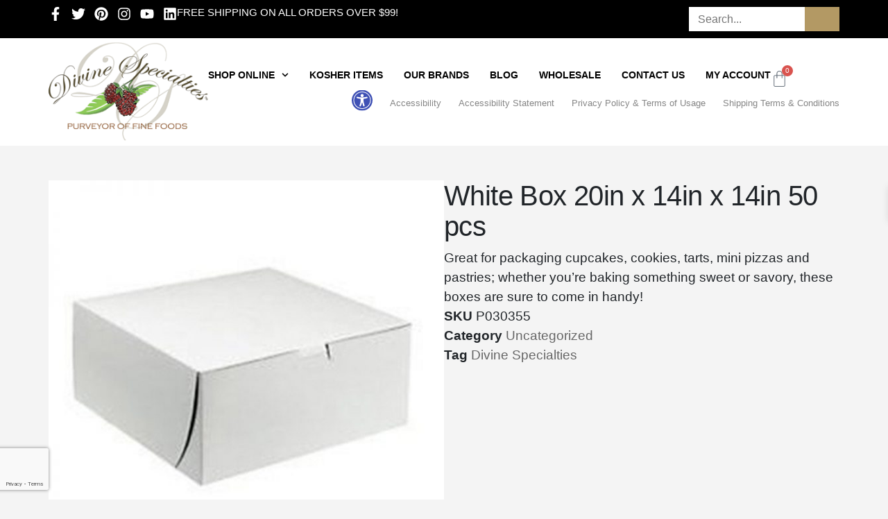

--- FILE ---
content_type: text/html; charset=UTF-8
request_url: https://www.divinespecialties.com/product/white-box-20-x-14-x-14/
body_size: 35056
content:
<!DOCTYPE html>
<html lang="en-US">
<head>
	<meta charset="UTF-8">
	<meta name="viewport" content="width=device-width, initial-scale=1.0, viewport-fit=cover" />						<script>document.documentElement.className = document.documentElement.className + ' yes-js js_active js'</script>
			<meta name='robots' content='index, follow, max-image-preview:large, max-snippet:-1, max-video-preview:-1' />
	<style>img:is([sizes="auto" i], [sizes^="auto," i]) { contain-intrinsic-size: 3000px 1500px }</style>
	
	<!-- This site is optimized with the Yoast SEO plugin v26.7 - https://yoast.com/wordpress/plugins/seo/ -->
	<title>White Box 20in x 14in x 14in   50 pcs - Divine Specialties</title>
	<link rel="canonical" href="https://www.divinespecialties.com/product/white-box-20-x-14-x-14/" />
	<meta property="og:locale" content="en_US" />
	<meta property="og:type" content="article" />
	<meta property="og:title" content="White Box 20in x 14in x 14in   50 pcs - Divine Specialties" />
	<meta property="og:description" content="Great for packaging cupcakes, cookies, tarts, mini pizzas and pastries; whether you’re baking something sweet or savory, these boxes are sure to come in handy!" />
	<meta property="og:url" content="https://www.divinespecialties.com/product/white-box-20-x-14-x-14/" />
	<meta property="og:site_name" content="Divine Specialties" />
	<meta property="article:modified_time" content="2017-07-17T23:15:05+00:00" />
	<meta property="og:image" content="https://www.divinespecialties.com/wp-content/uploads/2014/11/P030355-20x14x14-White-Window_WEB.jpg" />
	<meta property="og:image:width" content="800" />
	<meta property="og:image:height" content="800" />
	<meta property="og:image:type" content="image/jpeg" />
	<meta name="twitter:card" content="summary_large_image" />
	<script type="application/ld+json" class="yoast-schema-graph">{"@context":"https://schema.org","@graph":[{"@type":"WebPage","@id":"https://www.divinespecialties.com/product/white-box-20-x-14-x-14/","url":"https://www.divinespecialties.com/product/white-box-20-x-14-x-14/","name":"White Box 20in x 14in x 14in 50 pcs - Divine Specialties","isPartOf":{"@id":"https://www.divinespecialties.com/#website"},"primaryImageOfPage":{"@id":"https://www.divinespecialties.com/product/white-box-20-x-14-x-14/#primaryimage"},"image":{"@id":"https://www.divinespecialties.com/product/white-box-20-x-14-x-14/#primaryimage"},"thumbnailUrl":"https://www.divinespecialties.com/wp-content/uploads/2014/11/P030355-20x14x14-White-Window_WEB.jpg","datePublished":"2014-11-12T01:51:23+00:00","dateModified":"2017-07-17T23:15:05+00:00","breadcrumb":{"@id":"https://www.divinespecialties.com/product/white-box-20-x-14-x-14/#breadcrumb"},"inLanguage":"en-US","potentialAction":[{"@type":"ReadAction","target":["https://www.divinespecialties.com/product/white-box-20-x-14-x-14/"]}]},{"@type":"ImageObject","inLanguage":"en-US","@id":"https://www.divinespecialties.com/product/white-box-20-x-14-x-14/#primaryimage","url":"https://www.divinespecialties.com/wp-content/uploads/2014/11/P030355-20x14x14-White-Window_WEB.jpg","contentUrl":"https://www.divinespecialties.com/wp-content/uploads/2014/11/P030355-20x14x14-White-Window_WEB.jpg","width":800,"height":800},{"@type":"BreadcrumbList","@id":"https://www.divinespecialties.com/product/white-box-20-x-14-x-14/#breadcrumb","itemListElement":[{"@type":"ListItem","position":1,"name":"Home","item":"https://www.divinespecialties.com/"},{"@type":"ListItem","position":2,"name":"Shop","item":"https://www.divinespecialties.com/shop/"},{"@type":"ListItem","position":3,"name":"White Box 20in x 14in x 14in 50 pcs"}]},{"@type":"WebSite","@id":"https://www.divinespecialties.com/#website","url":"https://www.divinespecialties.com/","name":"Divine Specialties","description":"Experience The Divine Difference...","potentialAction":[{"@type":"SearchAction","target":{"@type":"EntryPoint","urlTemplate":"https://www.divinespecialties.com/?s={search_term_string}"},"query-input":{"@type":"PropertyValueSpecification","valueRequired":true,"valueName":"search_term_string"}}],"inLanguage":"en-US"}]}</script>
	<!-- / Yoast SEO plugin. -->


<link rel='dns-prefetch' href='//www.googletagmanager.com' />
<link rel="alternate" type="application/rss+xml" title="Divine Specialties &raquo; Feed" href="https://www.divinespecialties.com/feed/" />
<link rel="alternate" type="application/rss+xml" title="Divine Specialties &raquo; Comments Feed" href="https://www.divinespecialties.com/comments/feed/" />
<script type="text/javascript">
/* <![CDATA[ */
window._wpemojiSettings = {"baseUrl":"https:\/\/s.w.org\/images\/core\/emoji\/16.0.1\/72x72\/","ext":".png","svgUrl":"https:\/\/s.w.org\/images\/core\/emoji\/16.0.1\/svg\/","svgExt":".svg","source":{"wpemoji":"https:\/\/www.divinespecialties.com\/wp-includes\/js\/wp-emoji.js?ver=6.8.3","twemoji":"https:\/\/www.divinespecialties.com\/wp-includes\/js\/twemoji.js?ver=6.8.3"}};
/**
 * @output wp-includes/js/wp-emoji-loader.js
 */

/**
 * Emoji Settings as exported in PHP via _print_emoji_detection_script().
 * @typedef WPEmojiSettings
 * @type {object}
 * @property {?object} source
 * @property {?string} source.concatemoji
 * @property {?string} source.twemoji
 * @property {?string} source.wpemoji
 * @property {?boolean} DOMReady
 * @property {?Function} readyCallback
 */

/**
 * Support tests.
 * @typedef SupportTests
 * @type {object}
 * @property {?boolean} flag
 * @property {?boolean} emoji
 */

/**
 * IIFE to detect emoji support and load Twemoji if needed.
 *
 * @param {Window} window
 * @param {Document} document
 * @param {WPEmojiSettings} settings
 */
( function wpEmojiLoader( window, document, settings ) {
	if ( typeof Promise === 'undefined' ) {
		return;
	}

	var sessionStorageKey = 'wpEmojiSettingsSupports';
	var tests = [ 'flag', 'emoji' ];

	/**
	 * Checks whether the browser supports offloading to a Worker.
	 *
	 * @since 6.3.0
	 *
	 * @private
	 *
	 * @returns {boolean}
	 */
	function supportsWorkerOffloading() {
		return (
			typeof Worker !== 'undefined' &&
			typeof OffscreenCanvas !== 'undefined' &&
			typeof URL !== 'undefined' &&
			URL.createObjectURL &&
			typeof Blob !== 'undefined'
		);
	}

	/**
	 * @typedef SessionSupportTests
	 * @type {object}
	 * @property {number} timestamp
	 * @property {SupportTests} supportTests
	 */

	/**
	 * Get support tests from session.
	 *
	 * @since 6.3.0
	 *
	 * @private
	 *
	 * @returns {?SupportTests} Support tests, or null if not set or older than 1 week.
	 */
	function getSessionSupportTests() {
		try {
			/** @type {SessionSupportTests} */
			var item = JSON.parse(
				sessionStorage.getItem( sessionStorageKey )
			);
			if (
				typeof item === 'object' &&
				typeof item.timestamp === 'number' &&
				new Date().valueOf() < item.timestamp + 604800 && // Note: Number is a week in seconds.
				typeof item.supportTests === 'object'
			) {
				return item.supportTests;
			}
		} catch ( e ) {}
		return null;
	}

	/**
	 * Persist the supports in session storage.
	 *
	 * @since 6.3.0
	 *
	 * @private
	 *
	 * @param {SupportTests} supportTests Support tests.
	 */
	function setSessionSupportTests( supportTests ) {
		try {
			/** @type {SessionSupportTests} */
			var item = {
				supportTests: supportTests,
				timestamp: new Date().valueOf()
			};

			sessionStorage.setItem(
				sessionStorageKey,
				JSON.stringify( item )
			);
		} catch ( e ) {}
	}

	/**
	 * Checks if two sets of Emoji characters render the same visually.
	 *
	 * This is used to determine if the browser is rendering an emoji with multiple data points
	 * correctly. set1 is the emoji in the correct form, using a zero-width joiner. set2 is the emoji
	 * in the incorrect form, using a zero-width space. If the two sets render the same, then the browser
	 * does not support the emoji correctly.
	 *
	 * This function may be serialized to run in a Worker. Therefore, it cannot refer to variables from the containing
	 * scope. Everything must be passed by parameters.
	 *
	 * @since 4.9.0
	 *
	 * @private
	 *
	 * @param {CanvasRenderingContext2D} context 2D Context.
	 * @param {string} set1 Set of Emoji to test.
	 * @param {string} set2 Set of Emoji to test.
	 *
	 * @return {boolean} True if the two sets render the same.
	 */
	function emojiSetsRenderIdentically( context, set1, set2 ) {
		// Cleanup from previous test.
		context.clearRect( 0, 0, context.canvas.width, context.canvas.height );
		context.fillText( set1, 0, 0 );
		var rendered1 = new Uint32Array(
			context.getImageData(
				0,
				0,
				context.canvas.width,
				context.canvas.height
			).data
		);

		// Cleanup from previous test.
		context.clearRect( 0, 0, context.canvas.width, context.canvas.height );
		context.fillText( set2, 0, 0 );
		var rendered2 = new Uint32Array(
			context.getImageData(
				0,
				0,
				context.canvas.width,
				context.canvas.height
			).data
		);

		return rendered1.every( function ( rendered2Data, index ) {
			return rendered2Data === rendered2[ index ];
		} );
	}

	/**
	 * Checks if the center point of a single emoji is empty.
	 *
	 * This is used to determine if the browser is rendering an emoji with a single data point
	 * correctly. The center point of an incorrectly rendered emoji will be empty. A correctly
	 * rendered emoji will have a non-zero value at the center point.
	 *
	 * This function may be serialized to run in a Worker. Therefore, it cannot refer to variables from the containing
	 * scope. Everything must be passed by parameters.
	 *
	 * @since 6.8.2
	 *
	 * @private
	 *
	 * @param {CanvasRenderingContext2D} context 2D Context.
	 * @param {string} emoji Emoji to test.
	 *
	 * @return {boolean} True if the center point is empty.
	 */
	function emojiRendersEmptyCenterPoint( context, emoji ) {
		// Cleanup from previous test.
		context.clearRect( 0, 0, context.canvas.width, context.canvas.height );
		context.fillText( emoji, 0, 0 );

		// Test if the center point (16, 16) is empty (0,0,0,0).
		var centerPoint = context.getImageData(16, 16, 1, 1);
		for ( var i = 0; i < centerPoint.data.length; i++ ) {
			if ( centerPoint.data[ i ] !== 0 ) {
				// Stop checking the moment it's known not to be empty.
				return false;
			}
		}

		return true;
	}

	/**
	 * Determines if the browser properly renders Emoji that Twemoji can supplement.
	 *
	 * This function may be serialized to run in a Worker. Therefore, it cannot refer to variables from the containing
	 * scope. Everything must be passed by parameters.
	 *
	 * @since 4.2.0
	 *
	 * @private
	 *
	 * @param {CanvasRenderingContext2D} context 2D Context.
	 * @param {string} type Whether to test for support of "flag" or "emoji".
	 * @param {Function} emojiSetsRenderIdentically Reference to emojiSetsRenderIdentically function, needed due to minification.
	 * @param {Function} emojiRendersEmptyCenterPoint Reference to emojiRendersEmptyCenterPoint function, needed due to minification.
	 *
	 * @return {boolean} True if the browser can render emoji, false if it cannot.
	 */
	function browserSupportsEmoji( context, type, emojiSetsRenderIdentically, emojiRendersEmptyCenterPoint ) {
		var isIdentical;

		switch ( type ) {
			case 'flag':
				/*
				 * Test for Transgender flag compatibility. Added in Unicode 13.
				 *
				 * To test for support, we try to render it, and compare the rendering to how it would look if
				 * the browser doesn't render it correctly (white flag emoji + transgender symbol).
				 */
				isIdentical = emojiSetsRenderIdentically(
					context,
					'\uD83C\uDFF3\uFE0F\u200D\u26A7\uFE0F', // as a zero-width joiner sequence
					'\uD83C\uDFF3\uFE0F\u200B\u26A7\uFE0F' // separated by a zero-width space
				);

				if ( isIdentical ) {
					return false;
				}

				/*
				 * Test for Sark flag compatibility. This is the least supported of the letter locale flags,
				 * so gives us an easy test for full support.
				 *
				 * To test for support, we try to render it, and compare the rendering to how it would look if
				 * the browser doesn't render it correctly ([C] + [Q]).
				 */
				isIdentical = emojiSetsRenderIdentically(
					context,
					'\uD83C\uDDE8\uD83C\uDDF6', // as the sequence of two code points
					'\uD83C\uDDE8\u200B\uD83C\uDDF6' // as the two code points separated by a zero-width space
				);

				if ( isIdentical ) {
					return false;
				}

				/*
				 * Test for English flag compatibility. England is a country in the United Kingdom, it
				 * does not have a two letter locale code but rather a five letter sub-division code.
				 *
				 * To test for support, we try to render it, and compare the rendering to how it would look if
				 * the browser doesn't render it correctly (black flag emoji + [G] + [B] + [E] + [N] + [G]).
				 */
				isIdentical = emojiSetsRenderIdentically(
					context,
					// as the flag sequence
					'\uD83C\uDFF4\uDB40\uDC67\uDB40\uDC62\uDB40\uDC65\uDB40\uDC6E\uDB40\uDC67\uDB40\uDC7F',
					// with each code point separated by a zero-width space
					'\uD83C\uDFF4\u200B\uDB40\uDC67\u200B\uDB40\uDC62\u200B\uDB40\uDC65\u200B\uDB40\uDC6E\u200B\uDB40\uDC67\u200B\uDB40\uDC7F'
				);

				return ! isIdentical;
			case 'emoji':
				/*
				 * Does Emoji 16.0 cause the browser to go splat?
				 *
				 * To test for Emoji 16.0 support, try to render a new emoji: Splatter.
				 *
				 * The splatter emoji is a single code point emoji. Testing for browser support
				 * required testing the center point of the emoji to see if it is empty.
				 *
				 * 0xD83E 0xDEDF (\uD83E\uDEDF) == 🫟 Splatter.
				 *
				 * When updating this test, please ensure that the emoji is either a single code point
				 * or switch to using the emojiSetsRenderIdentically function and testing with a zero-width
				 * joiner vs a zero-width space.
				 */
				var notSupported = emojiRendersEmptyCenterPoint( context, '\uD83E\uDEDF' );
				return ! notSupported;
		}

		return false;
	}

	/**
	 * Checks emoji support tests.
	 *
	 * This function may be serialized to run in a Worker. Therefore, it cannot refer to variables from the containing
	 * scope. Everything must be passed by parameters.
	 *
	 * @since 6.3.0
	 *
	 * @private
	 *
	 * @param {string[]} tests Tests.
	 * @param {Function} browserSupportsEmoji Reference to browserSupportsEmoji function, needed due to minification.
	 * @param {Function} emojiSetsRenderIdentically Reference to emojiSetsRenderIdentically function, needed due to minification.
	 * @param {Function} emojiRendersEmptyCenterPoint Reference to emojiRendersEmptyCenterPoint function, needed due to minification.
	 *
	 * @return {SupportTests} Support tests.
	 */
	function testEmojiSupports( tests, browserSupportsEmoji, emojiSetsRenderIdentically, emojiRendersEmptyCenterPoint ) {
		var canvas;
		if (
			typeof WorkerGlobalScope !== 'undefined' &&
			self instanceof WorkerGlobalScope
		) {
			canvas = new OffscreenCanvas( 300, 150 ); // Dimensions are default for HTMLCanvasElement.
		} else {
			canvas = document.createElement( 'canvas' );
		}

		var context = canvas.getContext( '2d', { willReadFrequently: true } );

		/*
		 * Chrome on OS X added native emoji rendering in M41. Unfortunately,
		 * it doesn't work when the font is bolder than 500 weight. So, we
		 * check for bold rendering support to avoid invisible emoji in Chrome.
		 */
		context.textBaseline = 'top';
		context.font = '600 32px Arial';

		var supports = {};
		tests.forEach( function ( test ) {
			supports[ test ] = browserSupportsEmoji( context, test, emojiSetsRenderIdentically, emojiRendersEmptyCenterPoint );
		} );
		return supports;
	}

	/**
	 * Adds a script to the head of the document.
	 *
	 * @ignore
	 *
	 * @since 4.2.0
	 *
	 * @param {string} src The url where the script is located.
	 *
	 * @return {void}
	 */
	function addScript( src ) {
		var script = document.createElement( 'script' );
		script.src = src;
		script.defer = true;
		document.head.appendChild( script );
	}

	settings.supports = {
		everything: true,
		everythingExceptFlag: true
	};

	// Create a promise for DOMContentLoaded since the worker logic may finish after the event has fired.
	var domReadyPromise = new Promise( function ( resolve ) {
		document.addEventListener( 'DOMContentLoaded', resolve, {
			once: true
		} );
	} );

	// Obtain the emoji support from the browser, asynchronously when possible.
	new Promise( function ( resolve ) {
		var supportTests = getSessionSupportTests();
		if ( supportTests ) {
			resolve( supportTests );
			return;
		}

		if ( supportsWorkerOffloading() ) {
			try {
				// Note that the functions are being passed as arguments due to minification.
				var workerScript =
					'postMessage(' +
					testEmojiSupports.toString() +
					'(' +
					[
						JSON.stringify( tests ),
						browserSupportsEmoji.toString(),
						emojiSetsRenderIdentically.toString(),
						emojiRendersEmptyCenterPoint.toString()
					].join( ',' ) +
					'));';
				var blob = new Blob( [ workerScript ], {
					type: 'text/javascript'
				} );
				var worker = new Worker( URL.createObjectURL( blob ), { name: 'wpTestEmojiSupports' } );
				worker.onmessage = function ( event ) {
					supportTests = event.data;
					setSessionSupportTests( supportTests );
					worker.terminate();
					resolve( supportTests );
				};
				return;
			} catch ( e ) {}
		}

		supportTests = testEmojiSupports( tests, browserSupportsEmoji, emojiSetsRenderIdentically, emojiRendersEmptyCenterPoint );
		setSessionSupportTests( supportTests );
		resolve( supportTests );
	} )
		// Once the browser emoji support has been obtained from the session, finalize the settings.
		.then( function ( supportTests ) {
			/*
			 * Tests the browser support for flag emojis and other emojis, and adjusts the
			 * support settings accordingly.
			 */
			for ( var test in supportTests ) {
				settings.supports[ test ] = supportTests[ test ];

				settings.supports.everything =
					settings.supports.everything && settings.supports[ test ];

				if ( 'flag' !== test ) {
					settings.supports.everythingExceptFlag =
						settings.supports.everythingExceptFlag &&
						settings.supports[ test ];
				}
			}

			settings.supports.everythingExceptFlag =
				settings.supports.everythingExceptFlag &&
				! settings.supports.flag;

			// Sets DOMReady to false and assigns a ready function to settings.
			settings.DOMReady = false;
			settings.readyCallback = function () {
				settings.DOMReady = true;
			};
		} )
		.then( function () {
			return domReadyPromise;
		} )
		.then( function () {
			// When the browser can not render everything we need to load a polyfill.
			if ( ! settings.supports.everything ) {
				settings.readyCallback();

				var src = settings.source || {};

				if ( src.concatemoji ) {
					addScript( src.concatemoji );
				} else if ( src.wpemoji && src.twemoji ) {
					addScript( src.twemoji );
					addScript( src.wpemoji );
				}
			}
		} );
} )( window, document, window._wpemojiSettings );

/* ]]> */
</script>
<link rel='stylesheet' id='stripe-main-styles-css' href='https://www.divinespecialties.com/wp-content/mu-plugins/vendor/godaddy/mwc-core/assets/css/stripe-settings.css' type='text/css' media='all' />
<style id='wp-emoji-styles-inline-css' type='text/css'>

	img.wp-smiley, img.emoji {
		display: inline !important;
		border: none !important;
		box-shadow: none !important;
		height: 1em !important;
		width: 1em !important;
		margin: 0 0.07em !important;
		vertical-align: -0.1em !important;
		background: none !important;
		padding: 0 !important;
	}
</style>
<link rel='stylesheet' id='wp-block-library-css' href='https://www.divinespecialties.com/wp-includes/css/dist/block-library/style.css?ver=6.8.3' type='text/css' media='all' />
<style id='classic-theme-styles-inline-css' type='text/css'>
/**
 * These rules are needed for backwards compatibility.
 * They should match the button element rules in the base theme.json file.
 */
.wp-block-button__link {
	color: #ffffff;
	background-color: #32373c;
	border-radius: 9999px; /* 100% causes an oval, but any explicit but really high value retains the pill shape. */

	/* This needs a low specificity so it won't override the rules from the button element if defined in theme.json. */
	box-shadow: none;
	text-decoration: none;

	/* The extra 2px are added to size solids the same as the outline versions.*/
	padding: calc(0.667em + 2px) calc(1.333em + 2px);

	font-size: 1.125em;
}

.wp-block-file__button {
	background: #32373c;
	color: #ffffff;
	text-decoration: none;
}

</style>
<link rel='stylesheet' id='jquery-selectBox-css' href='https://www.divinespecialties.com/wp-content/plugins/yith-woocommerce-wishlist/assets/css/jquery.selectBox.css?ver=1.2.0' type='text/css' media='all' />
<link rel='stylesheet' id='woocommerce_prettyPhoto_css-css' href='//www.divinespecialties.com/wp-content/plugins/woocommerce/assets/css/prettyPhoto.css?ver=3.1.6' type='text/css' media='all' />
<link rel='stylesheet' id='yith-wcwl-main-css' href='https://www.divinespecialties.com/wp-content/plugins/yith-woocommerce-wishlist/assets/css/style.css?ver=4.11.0' type='text/css' media='all' />
<style id='yith-wcwl-main-inline-css' type='text/css'>
 :root { --rounded-corners-radius: 16px; --add-to-cart-rounded-corners-radius: 16px; --feedback-duration: 3s } 
 :root { --rounded-corners-radius: 16px; --add-to-cart-rounded-corners-radius: 16px; --feedback-duration: 3s } 
</style>
<style id='global-styles-inline-css' type='text/css'>
:root{--wp--preset--aspect-ratio--square: 1;--wp--preset--aspect-ratio--4-3: 4/3;--wp--preset--aspect-ratio--3-4: 3/4;--wp--preset--aspect-ratio--3-2: 3/2;--wp--preset--aspect-ratio--2-3: 2/3;--wp--preset--aspect-ratio--16-9: 16/9;--wp--preset--aspect-ratio--9-16: 9/16;--wp--preset--color--black: #000000;--wp--preset--color--cyan-bluish-gray: #abb8c3;--wp--preset--color--white: #ffffff;--wp--preset--color--pale-pink: #f78da7;--wp--preset--color--vivid-red: #cf2e2e;--wp--preset--color--luminous-vivid-orange: #ff6900;--wp--preset--color--luminous-vivid-amber: #fcb900;--wp--preset--color--light-green-cyan: #7bdcb5;--wp--preset--color--vivid-green-cyan: #00d084;--wp--preset--color--pale-cyan-blue: #8ed1fc;--wp--preset--color--vivid-cyan-blue: #0693e3;--wp--preset--color--vivid-purple: #9b51e0;--wp--preset--gradient--vivid-cyan-blue-to-vivid-purple: linear-gradient(135deg,rgba(6,147,227,1) 0%,rgb(155,81,224) 100%);--wp--preset--gradient--light-green-cyan-to-vivid-green-cyan: linear-gradient(135deg,rgb(122,220,180) 0%,rgb(0,208,130) 100%);--wp--preset--gradient--luminous-vivid-amber-to-luminous-vivid-orange: linear-gradient(135deg,rgba(252,185,0,1) 0%,rgba(255,105,0,1) 100%);--wp--preset--gradient--luminous-vivid-orange-to-vivid-red: linear-gradient(135deg,rgba(255,105,0,1) 0%,rgb(207,46,46) 100%);--wp--preset--gradient--very-light-gray-to-cyan-bluish-gray: linear-gradient(135deg,rgb(238,238,238) 0%,rgb(169,184,195) 100%);--wp--preset--gradient--cool-to-warm-spectrum: linear-gradient(135deg,rgb(74,234,220) 0%,rgb(151,120,209) 20%,rgb(207,42,186) 40%,rgb(238,44,130) 60%,rgb(251,105,98) 80%,rgb(254,248,76) 100%);--wp--preset--gradient--blush-light-purple: linear-gradient(135deg,rgb(255,206,236) 0%,rgb(152,150,240) 100%);--wp--preset--gradient--blush-bordeaux: linear-gradient(135deg,rgb(254,205,165) 0%,rgb(254,45,45) 50%,rgb(107,0,62) 100%);--wp--preset--gradient--luminous-dusk: linear-gradient(135deg,rgb(255,203,112) 0%,rgb(199,81,192) 50%,rgb(65,88,208) 100%);--wp--preset--gradient--pale-ocean: linear-gradient(135deg,rgb(255,245,203) 0%,rgb(182,227,212) 50%,rgb(51,167,181) 100%);--wp--preset--gradient--electric-grass: linear-gradient(135deg,rgb(202,248,128) 0%,rgb(113,206,126) 100%);--wp--preset--gradient--midnight: linear-gradient(135deg,rgb(2,3,129) 0%,rgb(40,116,252) 100%);--wp--preset--font-size--small: 13px;--wp--preset--font-size--medium: 20px;--wp--preset--font-size--large: 36px;--wp--preset--font-size--x-large: 42px;--wp--preset--spacing--20: 0.44rem;--wp--preset--spacing--30: 0.67rem;--wp--preset--spacing--40: 1rem;--wp--preset--spacing--50: 1.5rem;--wp--preset--spacing--60: 2.25rem;--wp--preset--spacing--70: 3.38rem;--wp--preset--spacing--80: 5.06rem;--wp--preset--shadow--natural: 6px 6px 9px rgba(0, 0, 0, 0.2);--wp--preset--shadow--deep: 12px 12px 50px rgba(0, 0, 0, 0.4);--wp--preset--shadow--sharp: 6px 6px 0px rgba(0, 0, 0, 0.2);--wp--preset--shadow--outlined: 6px 6px 0px -3px rgba(255, 255, 255, 1), 6px 6px rgba(0, 0, 0, 1);--wp--preset--shadow--crisp: 6px 6px 0px rgba(0, 0, 0, 1);}:where(.is-layout-flex){gap: 0.5em;}:where(.is-layout-grid){gap: 0.5em;}body .is-layout-flex{display: flex;}.is-layout-flex{flex-wrap: wrap;align-items: center;}.is-layout-flex > :is(*, div){margin: 0;}body .is-layout-grid{display: grid;}.is-layout-grid > :is(*, div){margin: 0;}:where(.wp-block-columns.is-layout-flex){gap: 2em;}:where(.wp-block-columns.is-layout-grid){gap: 2em;}:where(.wp-block-post-template.is-layout-flex){gap: 1.25em;}:where(.wp-block-post-template.is-layout-grid){gap: 1.25em;}.has-black-color{color: var(--wp--preset--color--black) !important;}.has-cyan-bluish-gray-color{color: var(--wp--preset--color--cyan-bluish-gray) !important;}.has-white-color{color: var(--wp--preset--color--white) !important;}.has-pale-pink-color{color: var(--wp--preset--color--pale-pink) !important;}.has-vivid-red-color{color: var(--wp--preset--color--vivid-red) !important;}.has-luminous-vivid-orange-color{color: var(--wp--preset--color--luminous-vivid-orange) !important;}.has-luminous-vivid-amber-color{color: var(--wp--preset--color--luminous-vivid-amber) !important;}.has-light-green-cyan-color{color: var(--wp--preset--color--light-green-cyan) !important;}.has-vivid-green-cyan-color{color: var(--wp--preset--color--vivid-green-cyan) !important;}.has-pale-cyan-blue-color{color: var(--wp--preset--color--pale-cyan-blue) !important;}.has-vivid-cyan-blue-color{color: var(--wp--preset--color--vivid-cyan-blue) !important;}.has-vivid-purple-color{color: var(--wp--preset--color--vivid-purple) !important;}.has-black-background-color{background-color: var(--wp--preset--color--black) !important;}.has-cyan-bluish-gray-background-color{background-color: var(--wp--preset--color--cyan-bluish-gray) !important;}.has-white-background-color{background-color: var(--wp--preset--color--white) !important;}.has-pale-pink-background-color{background-color: var(--wp--preset--color--pale-pink) !important;}.has-vivid-red-background-color{background-color: var(--wp--preset--color--vivid-red) !important;}.has-luminous-vivid-orange-background-color{background-color: var(--wp--preset--color--luminous-vivid-orange) !important;}.has-luminous-vivid-amber-background-color{background-color: var(--wp--preset--color--luminous-vivid-amber) !important;}.has-light-green-cyan-background-color{background-color: var(--wp--preset--color--light-green-cyan) !important;}.has-vivid-green-cyan-background-color{background-color: var(--wp--preset--color--vivid-green-cyan) !important;}.has-pale-cyan-blue-background-color{background-color: var(--wp--preset--color--pale-cyan-blue) !important;}.has-vivid-cyan-blue-background-color{background-color: var(--wp--preset--color--vivid-cyan-blue) !important;}.has-vivid-purple-background-color{background-color: var(--wp--preset--color--vivid-purple) !important;}.has-black-border-color{border-color: var(--wp--preset--color--black) !important;}.has-cyan-bluish-gray-border-color{border-color: var(--wp--preset--color--cyan-bluish-gray) !important;}.has-white-border-color{border-color: var(--wp--preset--color--white) !important;}.has-pale-pink-border-color{border-color: var(--wp--preset--color--pale-pink) !important;}.has-vivid-red-border-color{border-color: var(--wp--preset--color--vivid-red) !important;}.has-luminous-vivid-orange-border-color{border-color: var(--wp--preset--color--luminous-vivid-orange) !important;}.has-luminous-vivid-amber-border-color{border-color: var(--wp--preset--color--luminous-vivid-amber) !important;}.has-light-green-cyan-border-color{border-color: var(--wp--preset--color--light-green-cyan) !important;}.has-vivid-green-cyan-border-color{border-color: var(--wp--preset--color--vivid-green-cyan) !important;}.has-pale-cyan-blue-border-color{border-color: var(--wp--preset--color--pale-cyan-blue) !important;}.has-vivid-cyan-blue-border-color{border-color: var(--wp--preset--color--vivid-cyan-blue) !important;}.has-vivid-purple-border-color{border-color: var(--wp--preset--color--vivid-purple) !important;}.has-vivid-cyan-blue-to-vivid-purple-gradient-background{background: var(--wp--preset--gradient--vivid-cyan-blue-to-vivid-purple) !important;}.has-light-green-cyan-to-vivid-green-cyan-gradient-background{background: var(--wp--preset--gradient--light-green-cyan-to-vivid-green-cyan) !important;}.has-luminous-vivid-amber-to-luminous-vivid-orange-gradient-background{background: var(--wp--preset--gradient--luminous-vivid-amber-to-luminous-vivid-orange) !important;}.has-luminous-vivid-orange-to-vivid-red-gradient-background{background: var(--wp--preset--gradient--luminous-vivid-orange-to-vivid-red) !important;}.has-very-light-gray-to-cyan-bluish-gray-gradient-background{background: var(--wp--preset--gradient--very-light-gray-to-cyan-bluish-gray) !important;}.has-cool-to-warm-spectrum-gradient-background{background: var(--wp--preset--gradient--cool-to-warm-spectrum) !important;}.has-blush-light-purple-gradient-background{background: var(--wp--preset--gradient--blush-light-purple) !important;}.has-blush-bordeaux-gradient-background{background: var(--wp--preset--gradient--blush-bordeaux) !important;}.has-luminous-dusk-gradient-background{background: var(--wp--preset--gradient--luminous-dusk) !important;}.has-pale-ocean-gradient-background{background: var(--wp--preset--gradient--pale-ocean) !important;}.has-electric-grass-gradient-background{background: var(--wp--preset--gradient--electric-grass) !important;}.has-midnight-gradient-background{background: var(--wp--preset--gradient--midnight) !important;}.has-small-font-size{font-size: var(--wp--preset--font-size--small) !important;}.has-medium-font-size{font-size: var(--wp--preset--font-size--medium) !important;}.has-large-font-size{font-size: var(--wp--preset--font-size--large) !important;}.has-x-large-font-size{font-size: var(--wp--preset--font-size--x-large) !important;}
:where(.wp-block-post-template.is-layout-flex){gap: 1.25em;}:where(.wp-block-post-template.is-layout-grid){gap: 1.25em;}
:where(.wp-block-columns.is-layout-flex){gap: 2em;}:where(.wp-block-columns.is-layout-grid){gap: 2em;}
:root :where(.wp-block-pullquote){font-size: 1.5em;line-height: 1.6;}
</style>
<link rel='stylesheet' id='woocommerce-layout-css' href='https://www.divinespecialties.com/wp-content/plugins/woocommerce/assets/css/woocommerce-layout.css?ver=10.4.3' type='text/css' media='all' />
<link rel='stylesheet' id='woocommerce-smallscreen-css' href='https://www.divinespecialties.com/wp-content/plugins/woocommerce/assets/css/woocommerce-smallscreen.css?ver=10.4.3' type='text/css' media='only screen and (max-width: 768px)' />
<link rel='stylesheet' id='woocommerce-general-css' href='https://www.divinespecialties.com/wp-content/plugins/woocommerce/assets/css/woocommerce.css?ver=10.4.3' type='text/css' media='all' />
<style id='woocommerce-inline-inline-css' type='text/css'>
.woocommerce form .form-row .required { visibility: visible; }
</style>
<link rel='stylesheet' id='wp-components-css' href='https://www.divinespecialties.com/wp-includes/css/dist/components/style.css?ver=6.8.3' type='text/css' media='all' />
<link rel='stylesheet' id='godaddy-styles-css' href='https://www.divinespecialties.com/wp-content/mu-plugins/vendor/wpex/godaddy-launch/includes/Dependencies/GoDaddy/Styles/build/latest.css?ver=2.0.2' type='text/css' media='all' />
<link rel='stylesheet' id='pojo-a11y-css' href='https://www.divinespecialties.com/wp-content/plugins/pojo-accessibility/modules/legacy/assets/css/style.min.css?ver=1.0.0' type='text/css' media='all' />
<link rel='stylesheet' id='woocommerce-instagram-public-css' href='https://www.divinespecialties.com/wp-content/plugins/woocommerce-instagram/assets/new/public.css?ver=1767621361' type='text/css' media='all' />
<link rel='stylesheet' id='wc-sc-product-page-gift-form-css' href='https://www.divinespecialties.com/wp-content/plugins/woocommerce-smart-coupons/assets/css/product-page-gift-form.css?ver=9.66.0' type='text/css' media='all' />
<link rel='stylesheet' id='base-css' href='https://www.divinespecialties.com/wp-content/themes/wps-theme/style.css?ver=6.8.3' type='text/css' media='all' />
<link rel='stylesheet' id='reboot-css-css' href='https://www.divinespecialties.com/wp-content/themes/wps-theme/_/css/bootstrap-reboot.min.css?ver=20230622' type='text/css' media='all' />
<link rel='stylesheet' id='custom-css-css' href='https://www.divinespecialties.com/wp-content/themes/wps-theme/_/css/main.min.css?ver=20230622' type='text/css' media='all' />
<link rel='stylesheet' id='elementor-frontend-css' href='https://www.divinespecialties.com/wp-content/plugins/elementor/assets/css/frontend.css?ver=3.34.1' type='text/css' media='all' />
<style id='elementor-frontend-inline-css' type='text/css'>
.elementor-kit-20363{--e-global-color-primary:#6EC1E4;--e-global-color-secondary:#54595F;--e-global-color-text:#7A7A7A;--e-global-color-accent:#61CE70;--e-global-color-6e380d5e:#000;--e-global-color-78560951:#FFF;--e-global-color-7ec64477:#B39964;--e-global-typography-primary-font-family:"Roboto";--e-global-typography-primary-font-weight:600;--e-global-typography-secondary-font-family:"Roboto Slab";--e-global-typography-secondary-font-weight:400;--e-global-typography-text-font-family:"Roboto";--e-global-typography-text-font-weight:400;--e-global-typography-accent-font-family:"Roboto";--e-global-typography-accent-font-weight:500;font-family:"Lato", Sans-serif;font-size:1.2rem;line-height:1.5em;letter-spacing:0px;}.elementor-kit-20363 button,.elementor-kit-20363 input[type="button"],.elementor-kit-20363 input[type="submit"],.elementor-kit-20363 .elementor-button{background-color:#B39964;font-family:"Lato", Sans-serif;font-size:0.9rem;text-transform:uppercase;color:#FFFFFF;}.elementor-kit-20363 e-page-transition{background-color:#FFBC7D;}.elementor-kit-20363 h1{font-family:"Lobster", Sans-serif;font-size:3rem;font-weight:normal;letter-spacing:-0.6px;}.elementor-kit-20363 h2{font-family:"Lato", Sans-serif;font-size:1.7rem;font-weight:bold;}.elementor-kit-20363 h3{font-family:"Lato", Sans-serif;font-size:1rem;}.elementor-kit-20363 h4{color:#FFFFFF;font-family:"Lato", Sans-serif;font-size:1rem;text-transform:uppercase;}.elementor-kit-20363 h5{font-family:"Lato", Sans-serif;font-size:1rem;}.elementor-section.elementor-section-boxed > .elementor-container{max-width:1140px;}.e-con{--container-max-width:1140px;}.elementor-widget:not(:last-child){margin-block-end:20px;}.elementor-element{--widgets-spacing:20px 20px;--widgets-spacing-row:20px;--widgets-spacing-column:20px;}{}h1.entry-title{display:var(--page-title-display);}@media(max-width:1024px){.elementor-section.elementor-section-boxed > .elementor-container{max-width:1024px;}.e-con{--container-max-width:1024px;}}@media(max-width:767px){.elementor-section.elementor-section-boxed > .elementor-container{max-width:767px;}.e-con{--container-max-width:767px;}}
.elementor-20302 .elementor-element.elementor-element-d5e536a{--display:flex;--flex-direction:row;--container-widget-width:calc( ( 1 - var( --container-widget-flex-grow ) ) * 100% );--container-widget-height:100%;--container-widget-flex-grow:1;--container-widget-align-self:stretch;--flex-wrap-mobile:wrap;--justify-content:space-between;--align-items:stretch;--gap:0px 30px;--row-gap:0px;--column-gap:30px;--padding-top:10px;--padding-bottom:10px;--padding-left:35px;--padding-right:35px;}.elementor-20302 .elementor-element.elementor-element-d5e536a:not(.elementor-motion-effects-element-type-background), .elementor-20302 .elementor-element.elementor-element-d5e536a > .elementor-motion-effects-container > .elementor-motion-effects-layer{background-color:#000000;}.elementor-20302 .elementor-element.elementor-element-27f3887{--display:flex;--flex-direction:row;--container-widget-width:calc( ( 1 - var( --container-widget-flex-grow ) ) * 100% );--container-widget-height:100%;--container-widget-flex-grow:1;--container-widget-align-self:stretch;--flex-wrap-mobile:wrap;--align-items:center;--padding-top:0px;--padding-bottom:0px;--padding-left:0px;--padding-right:0px;}.elementor-20302 .elementor-element.elementor-element-467dc16{--grid-template-columns:repeat(0, auto);width:auto;max-width:auto;--icon-size:20px;--grid-column-gap:8px;--grid-row-gap:0px;}.elementor-20302 .elementor-element.elementor-element-467dc16 .elementor-widget-container{text-align:left;}.elementor-20302 .elementor-element.elementor-element-467dc16 .elementor-social-icon{background-color:#00000000;--icon-padding:0em;}.elementor-20302 .elementor-element.elementor-element-467dc16 .elementor-social-icon i{color:#FFFFFF;}.elementor-20302 .elementor-element.elementor-element-467dc16 .elementor-social-icon svg{fill:#FFFFFF;}.elementor-20302 .elementor-element.elementor-element-12d5e13 .elementor-heading-title{font-size:15px;color:var( --e-global-color-78560951 );}.elementor-20302 .elementor-element.elementor-element-879fb5d > .elementor-widget-container{padding:0px 0px 0px 0px;}.elementor-20302 .elementor-element.elementor-element-b80efc0{--display:flex;--flex-direction:row;--container-widget-width:calc( ( 1 - var( --container-widget-flex-grow ) ) * 100% );--container-widget-height:100%;--container-widget-flex-grow:1;--container-widget-align-self:stretch;--flex-wrap-mobile:wrap;--align-items:stretch;--gap:0px 0px;--row-gap:0px;--column-gap:0px;--padding-top:5px;--padding-bottom:5px;--padding-left:35px;--padding-right:35px;--z-index:19999;}.elementor-20302 .elementor-element.elementor-element-b80efc0:not(.elementor-motion-effects-element-type-background), .elementor-20302 .elementor-element.elementor-element-b80efc0 > .elementor-motion-effects-container > .elementor-motion-effects-layer{background-color:#FFFFFF;}.elementor-20302 .elementor-element.elementor-element-c8f31fe{--display:flex;--padding-top:0px;--padding-bottom:0px;--padding-left:0px;--padding-right:0px;}.elementor-20302 .elementor-element.elementor-element-c8f31fe.e-con{--flex-grow:0;--flex-shrink:0;}.elementor-20302 .elementor-element.elementor-element-7db72c1{text-align:start;}.elementor-20302 .elementor-element.elementor-element-7db72c1 img{width:230px;max-width:100%;}.elementor-20302 .elementor-element.elementor-element-c30a60e{--display:flex;--flex-direction:column;--container-widget-width:100%;--container-widget-height:initial;--container-widget-flex-grow:0;--container-widget-align-self:initial;--flex-wrap-mobile:wrap;--gap:15px 17px;--row-gap:15px;--column-gap:17px;--padding-top:0px;--padding-bottom:0px;--padding-left:0px;--padding-right:0px;}.elementor-20302 .elementor-element.elementor-element-c30a60e.e-con{--align-self:center;}.elementor-20302 .elementor-element.elementor-element-0ad8a4a{--display:flex;--flex-direction:row;--container-widget-width:calc( ( 1 - var( --container-widget-flex-grow ) ) * 100% );--container-widget-height:100%;--container-widget-flex-grow:1;--container-widget-align-self:stretch;--flex-wrap-mobile:wrap;--justify-content:flex-end;--align-items:center;--flex-wrap:nowrap;--padding-top:0px;--padding-bottom:0px;--padding-left:0px;--padding-right:0px;}.elementor-20302 .elementor-element.elementor-element-7b3a478{z-index:5;--e-nav-menu-horizontal-menu-item-margin:calc( 30px / 2 );}.elementor-20302 .elementor-element.elementor-element-7b3a478 .elementor-menu-toggle{margin-left:auto;}.elementor-20302 .elementor-element.elementor-element-7b3a478 .elementor-nav-menu .elementor-item{font-family:"Lato", Sans-serif;font-size:0.9rem;font-weight:bold;text-transform:uppercase;line-height:1em;letter-spacing:0px;}.elementor-20302 .elementor-element.elementor-element-7b3a478 .elementor-nav-menu--main .elementor-item{color:#000000;fill:#000000;padding-left:0px;padding-right:0px;padding-top:0px;padding-bottom:0px;}.elementor-20302 .elementor-element.elementor-element-7b3a478 .elementor-nav-menu--main:not(.elementor-nav-menu--layout-horizontal) .elementor-nav-menu > li:not(:last-child){margin-bottom:30px;}.elementor-20302 .elementor-element.elementor-element-7b3a478 .elementor-nav-menu--dropdown a:hover,
					.elementor-20302 .elementor-element.elementor-element-7b3a478 .elementor-nav-menu--dropdown a:focus,
					.elementor-20302 .elementor-element.elementor-element-7b3a478 .elementor-nav-menu--dropdown a.elementor-item-active,
					.elementor-20302 .elementor-element.elementor-element-7b3a478 .elementor-nav-menu--dropdown a.highlighted,
					.elementor-20302 .elementor-element.elementor-element-7b3a478 .elementor-menu-toggle:hover,
					.elementor-20302 .elementor-element.elementor-element-7b3a478 .elementor-menu-toggle:focus{color:#000000;}.elementor-20302 .elementor-element.elementor-element-7b3a478 .elementor-nav-menu--dropdown a:hover,
					.elementor-20302 .elementor-element.elementor-element-7b3a478 .elementor-nav-menu--dropdown a:focus,
					.elementor-20302 .elementor-element.elementor-element-7b3a478 .elementor-nav-menu--dropdown a.elementor-item-active,
					.elementor-20302 .elementor-element.elementor-element-7b3a478 .elementor-nav-menu--dropdown a.highlighted{background-color:rgba(179, 153, 100, 0.27);}.elementor-20302 .elementor-element.elementor-element-7b3a478 .elementor-nav-menu--dropdown a.elementor-item-active{color:#FFFFFF;background-color:#B39964;}.elementor-20302 .elementor-element.elementor-element-7b3a478 .elementor-nav-menu--dropdown .elementor-item, .elementor-20302 .elementor-element.elementor-element-7b3a478 .elementor-nav-menu--dropdown  .elementor-sub-item{font-size:0.9rem;font-weight:500;}.elementor-20302 .elementor-element.elementor-element-7b3a478 .elementor-nav-menu--dropdown{border-style:solid;}.elementor-20302 .elementor-element.elementor-element-7b3a478 .elementor-nav-menu--main .elementor-nav-menu--dropdown, .elementor-20302 .elementor-element.elementor-element-7b3a478 .elementor-nav-menu__container.elementor-nav-menu--dropdown{box-shadow:0px 15px 10px 0px rgba(0, 0, 0, 0.04);}.elementor-20302 .elementor-element.elementor-element-7b3a478 .elementor-nav-menu--dropdown a{padding-left:15px;padding-right:15px;padding-top:10px;padding-bottom:10px;}.elementor-20302 .elementor-element.elementor-element-7b3a478 .elementor-nav-menu--main > .elementor-nav-menu > li > .elementor-nav-menu--dropdown, .elementor-20302 .elementor-element.elementor-element-7b3a478 .elementor-nav-menu__container.elementor-nav-menu--dropdown{margin-top:16px !important;}.elementor-20302 .elementor-element.elementor-element-7b3a478 div.elementor-menu-toggle{color:var( --e-global-color-6e380d5e );}.elementor-20302 .elementor-element.elementor-element-7b3a478 div.elementor-menu-toggle svg{fill:var( --e-global-color-6e380d5e );}.elementor-20302 .elementor-element.elementor-element-0b3e316{--main-alignment:right;--divider-style:solid;--subtotal-divider-style:solid;--elementor-remove-from-cart-button:none;--remove-from-cart-button:block;--toggle-button-background-color:#02010100;--toggle-button-border-width:0px;--toggle-button-border-radius:0px;--toggle-icon-size:25px;--toggle-icon-padding:0px 0px 0px 0px;--cart-border-style:none;--cart-footer-layout:1fr 1fr;--products-max-height-sidecart:calc(100vh - 240px);--products-max-height-minicart:calc(100vh - 385px);}body:not(.rtl) .elementor-20302 .elementor-element.elementor-element-0b3e316 .elementor-menu-cart__toggle .elementor-button-icon .elementor-button-icon-qty[data-counter]{right:-0.7em;top:-0.7em;}body.rtl .elementor-20302 .elementor-element.elementor-element-0b3e316 .elementor-menu-cart__toggle .elementor-button-icon .elementor-button-icon-qty[data-counter]{right:0.7em;top:-0.7em;left:auto;}.elementor-20302 .elementor-element.elementor-element-0b3e316 .widget_shopping_cart_content{--subtotal-divider-left-width:0;--subtotal-divider-right-width:0;}.elementor-20302 .elementor-element.elementor-element-876f367 .elementor-nav-menu .elementor-item{font-family:"Lato", Sans-serif;font-size:0.8rem;font-weight:normal;line-height:1em;letter-spacing:0px;}.elementor-20302 .elementor-element.elementor-element-876f367 .elementor-nav-menu--main .elementor-item{color:#868686;fill:#868686;padding-left:0px;padding-right:0px;padding-top:0px;padding-bottom:0px;}.elementor-20302 .elementor-element.elementor-element-876f367{--e-nav-menu-horizontal-menu-item-margin:calc( 25px / 2 );}.elementor-20302 .elementor-element.elementor-element-876f367 .elementor-nav-menu--main:not(.elementor-nav-menu--layout-horizontal) .elementor-nav-menu > li:not(:last-child){margin-bottom:25px;}.elementor-theme-builder-content-area{height:400px;}.elementor-location-header:before, .elementor-location-footer:before{content:"";display:table;clear:both;}@media(max-width:1024px){.elementor-20302 .elementor-element.elementor-element-d5e536a{--padding-top:10px;--padding-bottom:10px;--padding-left:15px;--padding-right:15px;}.elementor-20302 .elementor-element.elementor-element-b80efc0{--padding-top:5px;--padding-bottom:5px;--padding-left:25px;--padding-right:25px;}.elementor-20302 .elementor-element.elementor-element-c30a60e{--gap:20px 20px;--row-gap:20px;--column-gap:20px;}.elementor-20302 .elementor-element.elementor-element-7b3a478 .elementor-nav-menu--dropdown .elementor-item, .elementor-20302 .elementor-element.elementor-element-7b3a478 .elementor-nav-menu--dropdown  .elementor-sub-item{font-size:16px;}.elementor-20302 .elementor-element.elementor-element-7b3a478 .elementor-nav-menu--dropdown{border-width:1px 0px 0px 0px;}.elementor-20302 .elementor-element.elementor-element-7b3a478 .elementor-nav-menu--dropdown a{padding-left:25px;padding-right:25px;padding-top:15px;padding-bottom:15px;}.elementor-20302 .elementor-element.elementor-element-7b3a478 .elementor-nav-menu--main > .elementor-nav-menu > li > .elementor-nav-menu--dropdown, .elementor-20302 .elementor-element.elementor-element-7b3a478 .elementor-nav-menu__container.elementor-nav-menu--dropdown{margin-top:65px !important;}.elementor-20302 .elementor-element.elementor-element-7b3a478{--nav-menu-icon-size:30px;}.elementor-20302 .elementor-element.elementor-element-0b3e316{--toggle-icon-size:35px;}}@media(max-width:767px){.elementor-20302 .elementor-element.elementor-element-d5e536a{--flex-direction:column;--container-widget-width:calc( ( 1 - var( --container-widget-flex-grow ) ) * 100% );--container-widget-height:initial;--container-widget-flex-grow:0;--container-widget-align-self:initial;--flex-wrap-mobile:wrap;--align-items:center;--gap:15px 15px;--row-gap:15px;--column-gap:15px;}.elementor-20302 .elementor-element.elementor-element-467dc16 .elementor-widget-container{text-align:left;}.elementor-20302 .elementor-element.elementor-element-467dc16{--icon-size:15px;--grid-column-gap:7px;}.elementor-20302 .elementor-element.elementor-element-467dc16 .elementor-social-icon{--icon-padding:0em;}.elementor-20302 .elementor-element.elementor-element-b80efc0{--padding-top:5px;--padding-bottom:5px;--padding-left:15px;--padding-right:15px;}.elementor-20302 .elementor-element.elementor-element-c8f31fe{--width:50%;}.elementor-20302 .elementor-element.elementor-element-c30a60e{--width:50%;--flex-direction:row;--container-widget-width:calc( ( 1 - var( --container-widget-flex-grow ) ) * 100% );--container-widget-height:100%;--container-widget-flex-grow:1;--container-widget-align-self:stretch;--flex-wrap-mobile:wrap;--justify-content:flex-end;--align-items:center;--flex-wrap:nowrap;}.elementor-20302 .elementor-element.elementor-element-0ad8a4a{--width:100%;--flex-direction:row;--container-widget-width:calc( ( 1 - var( --container-widget-flex-grow ) ) * 100% );--container-widget-height:100%;--container-widget-flex-grow:1;--container-widget-align-self:stretch;--flex-wrap-mobile:wrap;--justify-content:flex-end;--align-items:center;}.elementor-20302 .elementor-element.elementor-element-7b3a478 > .elementor-widget-container{padding:0px 0px 0px 0px;}.elementor-20302 .elementor-element.elementor-element-7b3a478 .elementor-nav-menu--main > .elementor-nav-menu > li > .elementor-nav-menu--dropdown, .elementor-20302 .elementor-element.elementor-element-7b3a478 .elementor-nav-menu__container.elementor-nav-menu--dropdown{margin-top:48px !important;}.elementor-20302 .elementor-element.elementor-element-7b3a478{--nav-menu-icon-size:25px;}.elementor-20302 .elementor-element.elementor-element-0b3e316{--toggle-icon-size:25px;--toggle-icon-padding:10px 10px 10px 10px;}.elementor-20302 .elementor-element.elementor-element-876f367 > .elementor-widget-container{margin:0px 0px 0px -30px;padding:0px 0px 0px 0px;}}@media(min-width:768px){.elementor-20302 .elementor-element.elementor-element-27f3887{--width:75%;}.elementor-20302 .elementor-element.elementor-element-c8f31fe{--width:230px;}.elementor-20302 .elementor-element.elementor-element-c30a60e{--width:100%;}}@media(max-width:1024px) and (min-width:768px){.elementor-20302 .elementor-element.elementor-element-27f3887{--width:70%;}.elementor-20302 .elementor-element.elementor-element-c8f31fe{--width:33%;}}/* Start custom CSS for woocommerce-menu-cart, class: .elementor-element-0b3e316 */.elementor-20302 .elementor-element.elementor-element-0b3e316 {
}/* End custom CSS */
/* Start custom CSS for container, class: .elementor-element-c30a60e */.elementor-20302 .elementor-element.elementor-element-c30a60e {
    position: relative;
}/* End custom CSS */
.elementor-20304 .elementor-element.elementor-element-e8a3d0a{--display:flex;--flex-direction:row;--container-widget-width:calc( ( 1 - var( --container-widget-flex-grow ) ) * 100% );--container-widget-height:100%;--container-widget-flex-grow:1;--container-widget-align-self:stretch;--flex-wrap-mobile:wrap;--align-items:stretch;--gap:30px 30px;--row-gap:30px;--column-gap:30px;--padding-top:50px;--padding-bottom:50px;--padding-left:35px;--padding-right:35px;}.elementor-20304 .elementor-element.elementor-element-e8a3d0a:not(.elementor-motion-effects-element-type-background), .elementor-20304 .elementor-element.elementor-element-e8a3d0a > .elementor-motion-effects-container > .elementor-motion-effects-layer{background-color:#070707FC;}.elementor-20304 .elementor-element.elementor-element-d3da92c{--display:flex;--padding-top:0px;--padding-bottom:0px;--padding-left:0px;--padding-right:0px;}.elementor-20304 .elementor-element.elementor-element-e48a9db{width:auto;max-width:auto;bottom:0px;}.elementor-20304 .elementor-element.elementor-element-e48a9db > .elementor-widget-container{background-color:#B39964;padding:15px 15px 10px 15px;}body:not(.rtl) .elementor-20304 .elementor-element.elementor-element-e48a9db{right:0px;}body.rtl .elementor-20304 .elementor-element.elementor-element-e48a9db{left:0px;}.elementor-20304 .elementor-element.elementor-element-e48a9db .elementor-icon-wrapper{text-align:center;}.elementor-20304 .elementor-element.elementor-element-e48a9db.elementor-view-stacked .elementor-icon{background-color:#FFFFFF;}.elementor-20304 .elementor-element.elementor-element-e48a9db.elementor-view-framed .elementor-icon, .elementor-20304 .elementor-element.elementor-element-e48a9db.elementor-view-default .elementor-icon{color:#FFFFFF;border-color:#FFFFFF;}.elementor-20304 .elementor-element.elementor-element-e48a9db.elementor-view-framed .elementor-icon, .elementor-20304 .elementor-element.elementor-element-e48a9db.elementor-view-default .elementor-icon svg{fill:#FFFFFF;}.elementor-20304 .elementor-element.elementor-element-e48a9db .elementor-icon{font-size:30px;}.elementor-20304 .elementor-element.elementor-element-e48a9db .elementor-icon svg{height:30px;}.elementor-20304 .elementor-element.elementor-element-14b147a > .elementor-widget-container{padding:0px 0px 8px 0px;border-style:solid;border-width:0px 0px 1px 0px;border-color:#898989;}.elementor-20304 .elementor-element.elementor-element-14b147a .elementor-heading-title{font-family:"Lato", Sans-serif;font-size:0.9rem;}.elementor-20304 .elementor-element.elementor-element-1193c44 .elementor-nav-menu .elementor-item{font-family:"Lato", Sans-serif;font-size:0.8rem;text-transform:uppercase;line-height:1.5em;letter-spacing:0px;}.elementor-20304 .elementor-element.elementor-element-1193c44 .elementor-nav-menu--main .elementor-item{color:#FFFFFF;fill:#FFFFFF;padding-left:0px;padding-right:0px;padding-top:2px;padding-bottom:2px;}.elementor-20304 .elementor-element.elementor-element-1193c44{--e-nav-menu-horizontal-menu-item-margin:calc( 0px / 2 );}.elementor-20304 .elementor-element.elementor-element-1193c44 .elementor-nav-menu--main:not(.elementor-nav-menu--layout-horizontal) .elementor-nav-menu > li:not(:last-child){margin-bottom:0px;}.elementor-20304 .elementor-element.elementor-element-ec9b87d{--display:flex;--padding-top:0px;--padding-bottom:0px;--padding-left:0px;--padding-right:0px;}.elementor-20304 .elementor-element.elementor-element-486b2d6 > .elementor-widget-container{padding:0px 0px 8px 0px;border-style:solid;border-width:0px 0px 1px 0px;border-color:#898989;}.elementor-20304 .elementor-element.elementor-element-486b2d6 .elementor-heading-title{font-family:"Lato", Sans-serif;font-size:0.9rem;}.elementor-20304 .elementor-element.elementor-element-134abf6{font-family:"Lato", Sans-serif;font-size:0.8rem;text-transform:uppercase;line-height:1.6em;letter-spacing:0px;color:#FFFFFF;}.elementor-20304 .elementor-element.elementor-element-530c2fd{--display:flex;--padding-top:0px;--padding-bottom:0px;--padding-left:0px;--padding-right:0px;}.elementor-20304 .elementor-element.elementor-element-f9ab500 > .elementor-widget-container{padding:0px 0px 8px 0px;border-style:solid;border-width:0px 0px 1px 0px;border-color:#898989;}.elementor-20304 .elementor-element.elementor-element-f9ab500 .elementor-heading-title{font-family:"Lato", Sans-serif;font-size:0.9rem;}.elementor-20304 .elementor-element.elementor-element-4a8061c{font-family:"Lato", Sans-serif;font-size:0.8rem;text-transform:uppercase;line-height:1.6em;letter-spacing:0px;color:#FFFFFF;}.elementor-20304 .elementor-element.elementor-element-a03ca62 .elementor-field-group{padding-right:calc( 10px/2 );padding-left:calc( 10px/2 );margin-bottom:10px;}.elementor-20304 .elementor-element.elementor-element-a03ca62 .elementor-form-fields-wrapper{margin-left:calc( -10px/2 );margin-right:calc( -10px/2 );margin-bottom:-10px;}.elementor-20304 .elementor-element.elementor-element-a03ca62 .elementor-field-group.recaptcha_v3-bottomleft, .elementor-20304 .elementor-element.elementor-element-a03ca62 .elementor-field-group.recaptcha_v3-bottomright{margin-bottom:0;}body.rtl .elementor-20304 .elementor-element.elementor-element-a03ca62 .elementor-labels-inline .elementor-field-group > label{padding-left:0px;}body:not(.rtl) .elementor-20304 .elementor-element.elementor-element-a03ca62 .elementor-labels-inline .elementor-field-group > label{padding-right:0px;}body .elementor-20304 .elementor-element.elementor-element-a03ca62 .elementor-labels-above .elementor-field-group > label{padding-bottom:0px;}.elementor-20304 .elementor-element.elementor-element-a03ca62 .elementor-field-type-html{padding-bottom:0px;}.elementor-20304 .elementor-element.elementor-element-a03ca62 .elementor-field-group .elementor-field:not(.elementor-select-wrapper){background-color:#ffffff;}.elementor-20304 .elementor-element.elementor-element-a03ca62 .elementor-field-group .elementor-select-wrapper select{background-color:#ffffff;}.elementor-20304 .elementor-element.elementor-element-a03ca62 .e-form__buttons__wrapper__button-next{background-color:#B39964;color:#ffffff;}.elementor-20304 .elementor-element.elementor-element-a03ca62 .elementor-button[type="submit"]{background-color:#B39964;color:#ffffff;}.elementor-20304 .elementor-element.elementor-element-a03ca62 .elementor-button[type="submit"] svg *{fill:#ffffff;}.elementor-20304 .elementor-element.elementor-element-a03ca62 .e-form__buttons__wrapper__button-previous{color:#ffffff;}.elementor-20304 .elementor-element.elementor-element-a03ca62 .e-form__buttons__wrapper__button-next:hover{color:#ffffff;}.elementor-20304 .elementor-element.elementor-element-a03ca62 .elementor-button[type="submit"]:hover{color:#ffffff;}.elementor-20304 .elementor-element.elementor-element-a03ca62 .elementor-button[type="submit"]:hover svg *{fill:#ffffff;}.elementor-20304 .elementor-element.elementor-element-a03ca62 .e-form__buttons__wrapper__button-previous:hover{color:#ffffff;}.elementor-20304 .elementor-element.elementor-element-a03ca62{--e-form-steps-indicators-spacing:20px;--e-form-steps-indicator-padding:30px;--e-form-steps-indicator-inactive-secondary-color:#ffffff;--e-form-steps-indicator-active-secondary-color:#ffffff;--e-form-steps-indicator-completed-secondary-color:#ffffff;--e-form-steps-divider-width:1px;--e-form-steps-divider-gap:10px;}.elementor-theme-builder-content-area{height:400px;}.elementor-location-header:before, .elementor-location-footer:before{content:"";display:table;clear:both;}@media(max-width:1024px){.elementor-20304 .elementor-element.elementor-element-e8a3d0a{--flex-wrap:wrap;--padding-top:50px;--padding-bottom:50px;--padding-left:25px;--padding-right:25px;}}@media(max-width:767px){.elementor-20304 .elementor-element.elementor-element-e8a3d0a{--padding-top:35px;--padding-bottom:35px;--padding-left:15px;--padding-right:15px;}}@media(min-width:768px){.elementor-20304 .elementor-element.elementor-element-d3da92c{--width:30%;}.elementor-20304 .elementor-element.elementor-element-ec9b87d{--width:30%;}.elementor-20304 .elementor-element.elementor-element-530c2fd{--width:42.383%;}}@media(max-width:1024px) and (min-width:768px){.elementor-20304 .elementor-element.elementor-element-d3da92c{--width:45%;}.elementor-20304 .elementor-element.elementor-element-ec9b87d{--width:50%;}.elementor-20304 .elementor-element.elementor-element-530c2fd{--width:100%;}}
.elementor-20402 .elementor-element.elementor-element-b04273a{--display:flex;--flex-direction:row;--container-widget-width:calc( ( 1 - var( --container-widget-flex-grow ) ) * 100% );--container-widget-height:100%;--container-widget-flex-grow:1;--container-widget-align-self:stretch;--flex-wrap-mobile:wrap;--align-items:flex-start;--gap:30px 30px;--row-gap:30px;--column-gap:30px;--padding-top:50px;--padding-bottom:35px;--padding-left:35px;--padding-right:35px;}.elementor-20402 .elementor-element.elementor-element-dac7e66{--display:flex;--gap:30px 30px;--row-gap:30px;--column-gap:30px;--padding-top:0px;--padding-bottom:0px;--padding-left:0px;--padding-right:0px;}.elementor-20402 .elementor-element.elementor-element-a8d8bb5{--display:flex;--gap:30px 30px;--row-gap:30px;--column-gap:30px;--padding-top:0px;--padding-bottom:0px;--padding-left:0px;--padding-right:0px;}.elementor-20402 .elementor-element.elementor-element-9f19b9d > .elementor-widget-container{padding:0px 0px 10px 0px;}.elementor-20402 .elementor-element.elementor-element-9f19b9d .elementor-heading-title{font-family:"Lato", Sans-serif;font-size:2.5rem;line-height:1.1em;}.woocommerce .elementor-20402 .elementor-element.elementor-element-c7b99be .price{color:#000000;font-size:2rem;font-weight:bold;line-height:1em;}.elementor-20402 .elementor-element.elementor-element-98c6cb8 .cart button, .elementor-20402 .elementor-element.elementor-element-98c6cb8 .cart .button{color:#FFFFFF;background-color:#B39964;transition:all 0.2s;}.elementor-20402 .elementor-element.elementor-element-98c6cb8 .quantity .qty{border-radius:0px 0px 0px 0px;padding:9px 9px 9px 9px;color:#000000;transition:all 0.2s;}.woocommerce .elementor-20402 .elementor-element.elementor-element-98c6cb8 form.cart table.variations label{color:#000000;font-size:1.2rem;}.woocommerce .elementor-20402 .elementor-element.elementor-element-98c6cb8 form.cart table.variations td.value select{color:#000000;}.elementor-20402 .elementor-element.elementor-element-7b7da57{--display:flex;--flex-direction:column;--container-widget-width:100%;--container-widget-height:initial;--container-widget-flex-grow:0;--container-widget-align-self:initial;--flex-wrap-mobile:wrap;--gap:30px 30px;--row-gap:30px;--column-gap:30px;--padding-top:050px;--padding-bottom:050px;--padding-left:35px;--padding-right:35px;}.elementor-20402 .elementor-element.elementor-element-1a7c1a2.elementor-wc-products  ul.products{grid-column-gap:20px;grid-row-gap:40px;}.elementor-20402 .elementor-element.elementor-element-1a7c1a2.elementor-wc-products ul.products li.product .woocommerce-loop-product__title, .elementor-20402 .elementor-element.elementor-element-1a7c1a2.elementor-wc-products ul.products li.product .woocommerce-loop-category__title{font-size:1rem;line-height:1.3em;}.elementor-20402 .elementor-element.elementor-element-1a7c1a2.elementor-wc-products ul.products li.product .price{color:#000000;}.elementor-20402 .elementor-element.elementor-element-1a7c1a2.elementor-wc-products ul.products li.product .price ins{color:#000000;}.elementor-20402 .elementor-element.elementor-element-1a7c1a2.elementor-wc-products ul.products li.product .price ins .amount{color:#000000;}.elementor-20402 .elementor-element.elementor-element-1a7c1a2.elementor-wc-products ul.products li.product .price del{color:#000000;}.elementor-20402 .elementor-element.elementor-element-1a7c1a2.elementor-wc-products ul.products li.product .price del .amount{color:#000000;}.elementor-20402 .elementor-element.elementor-element-1a7c1a2.elementor-wc-products ul.products li.product span.onsale{display:block;}@media(max-width:1024px) and (min-width:768px){.elementor-20402 .elementor-element.elementor-element-dac7e66{--width:40%;}.elementor-20402 .elementor-element.elementor-element-a8d8bb5{--width:60%;}}@media(max-width:1024px){.elementor-20402 .elementor-element.elementor-element-b04273a{--padding-top:50px;--padding-bottom:35px;--padding-left:20px;--padding-right:20px;}.elementor-20402 .elementor-element.elementor-element-7b7da57{--padding-top:35px;--padding-bottom:35px;--padding-left:20px;--padding-right:20px;}.elementor-20402 .elementor-element.elementor-element-1a7c1a2.elementor-wc-products  ul.products{grid-column-gap:20px;grid-row-gap:40px;}}@media(max-width:767px){.elementor-20402 .elementor-element.elementor-element-b04273a{--padding-top:35px;--padding-bottom:35px;--padding-left:15px;--padding-right:15px;}.elementor-20402 .elementor-element.elementor-element-9f19b9d .elementor-heading-title{font-size:1.7rem;line-height:1.3em;}.woocommerce .elementor-20402 .elementor-element.elementor-element-c7b99be .price{font-size:1.7rem;}.elementor-20402 .elementor-element.elementor-element-7b7da57{--padding-top:35px;--padding-bottom:35px;--padding-left:15px;--padding-right:15px;}.elementor-20402 .elementor-element.elementor-element-1a7c1a2.elementor-wc-products  ul.products{grid-column-gap:20px;grid-row-gap:40px;}}
</style>
<link rel='stylesheet' id='widget-social-icons-css' href='https://www.divinespecialties.com/wp-content/plugins/elementor/assets/css/widget-social-icons.min.css?ver=3.34.1' type='text/css' media='all' />
<link rel='stylesheet' id='e-apple-webkit-css' href='https://www.divinespecialties.com/wp-content/plugins/elementor/assets/css/conditionals/apple-webkit.min.css?ver=3.34.1' type='text/css' media='all' />
<link rel='stylesheet' id='widget-heading-css' href='https://www.divinespecialties.com/wp-content/plugins/elementor/assets/css/widget-heading.min.css?ver=3.34.1' type='text/css' media='all' />
<link rel='stylesheet' id='widget-image-css' href='https://www.divinespecialties.com/wp-content/plugins/elementor/assets/css/widget-image.min.css?ver=3.34.1' type='text/css' media='all' />
<link rel='stylesheet' id='widget-nav-menu-css' href='https://www.divinespecialties.com/wp-content/plugins/elementor-pro/assets/css/widget-nav-menu.min.css?ver=3.34.0' type='text/css' media='all' />
<link rel='stylesheet' id='widget-woocommerce-menu-cart-css' href='https://www.divinespecialties.com/wp-content/plugins/elementor-pro/assets/css/widget-woocommerce-menu-cart.min.css?ver=3.34.0' type='text/css' media='all' />
<link rel='stylesheet' id='e-sticky-css' href='https://www.divinespecialties.com/wp-content/plugins/elementor-pro/assets/css/modules/sticky.css?ver=3.34.0' type='text/css' media='all' />
<link rel='stylesheet' id='widget-form-css' href='https://www.divinespecialties.com/wp-content/plugins/elementor-pro/assets/css/widget-form.min.css?ver=3.34.0' type='text/css' media='all' />
<link rel='stylesheet' id='widget-woocommerce-product-images-css' href='https://www.divinespecialties.com/wp-content/plugins/elementor-pro/assets/css/widget-woocommerce-product-images.min.css?ver=3.34.0' type='text/css' media='all' />
<link rel='stylesheet' id='widget-woocommerce-product-price-css' href='https://www.divinespecialties.com/wp-content/plugins/elementor-pro/assets/css/widget-woocommerce-product-price.min.css?ver=3.34.0' type='text/css' media='all' />
<link rel='stylesheet' id='widget-woocommerce-product-add-to-cart-css' href='https://www.divinespecialties.com/wp-content/plugins/elementor-pro/assets/css/widget-woocommerce-product-add-to-cart.min.css?ver=3.34.0' type='text/css' media='all' />
<link rel='stylesheet' id='widget-woocommerce-product-meta-css' href='https://www.divinespecialties.com/wp-content/plugins/elementor-pro/assets/css/widget-woocommerce-product-meta.min.css?ver=3.34.0' type='text/css' media='all' />
<link rel='stylesheet' id='widget-woocommerce-products-css' href='https://www.divinespecialties.com/wp-content/plugins/elementor-pro/assets/css/widget-woocommerce-products.min.css?ver=3.34.0' type='text/css' media='all' />
<link rel='stylesheet' id='searchwp-live-search-css' href='https://www.divinespecialties.com/wp-content/plugins/searchwp-live-ajax-search/assets/styles/style.css?ver=1.8.7' type='text/css' media='all' />
<style id='searchwp-live-search-inline-css' type='text/css'>
.searchwp-live-search-result .searchwp-live-search-result--title a {
  font-size: 16px;
}
.searchwp-live-search-result .searchwp-live-search-result--price {
  font-size: 14px;
}
.searchwp-live-search-result .searchwp-live-search-result--add-to-cart .button {
  font-size: 14px;
}

</style>
<link rel='stylesheet' id='sv-wc-payment-gateway-payment-form-v5_12_0-css' href='https://www.divinespecialties.com/wp-content/plugins/woocommerce-gateway-usa-epay/vendor/skyverge/wc-plugin-framework/woocommerce/payment-gateway/assets/css/frontend/sv-wc-payment-gateway-payment-form.min.css?ver=5.12.0' type='text/css' media='all' />
<link rel='stylesheet' id='searchwp-forms-css' href='https://www.divinespecialties.com/wp-content/plugins/searchwp/assets/css/frontend/search-forms.css?ver=4.5.6' type='text/css' media='all' />
<link rel='stylesheet' id='elementor-gf-local-roboto-css' href='https://www.divinespecialties.com/wp-content/uploads/elementor/google-fonts/css/roboto.css?ver=1751394012' type='text/css' media='all' />
<link rel='stylesheet' id='elementor-gf-local-robotoslab-css' href='https://www.divinespecialties.com/wp-content/uploads/elementor/google-fonts/css/robotoslab.css?ver=1751394030' type='text/css' media='all' />
<link rel='stylesheet' id='elementor-gf-local-lato-css' href='https://www.divinespecialties.com/wp-content/uploads/elementor/google-fonts/css/lato.css?ver=1751394019' type='text/css' media='all' />
<link rel='stylesheet' id='elementor-gf-local-lobster-css' href='https://www.divinespecialties.com/wp-content/uploads/elementor/google-fonts/css/lobster.css?ver=1751394019' type='text/css' media='all' />
<script type="text/javascript" src="https://www.divinespecialties.com/wp-includes/js/jquery/jquery.js?ver=3.7.1" id="jquery-core-js"></script>
<script type="text/javascript" src="https://www.divinespecialties.com/wp-includes/js/jquery/jquery-migrate.js?ver=3.4.1" id="jquery-migrate-js"></script>
<script type="text/javascript" id="dlm-public-js-extra">
/* <![CDATA[ */
var dlmVars = {"logStatus":"enabled","jsErrorLogging":{"status":"","url":"https:\/\/www.divinespecialties.com\/wp-admin\/admin-ajax.php","nonce":"d89b3ec88d","action":"log_js_errors"}};
/* ]]> */
</script>
<script type="text/javascript" src="https://www.divinespecialties.com/wp-content/plugins/debug-log-manager/assets/js/public.js?ver=2.4.3" id="dlm-public-js"></script>
<script type="text/javascript" src="//www.divinespecialties.com/wp-content/plugins/revslider/sr6/assets/js/rbtools.min.js?ver=6.7.40" async id="tp-tools-js"></script>
<script type="text/javascript" src="//www.divinespecialties.com/wp-content/plugins/revslider/sr6/assets/js/rs6.min.js?ver=6.7.40" async id="revmin-js"></script>
<script type="text/javascript" src="https://www.divinespecialties.com/wp-content/plugins/woocommerce/assets/js/jquery-blockui/jquery.blockUI.js?ver=2.7.0-wc.10.4.3" id="wc-jquery-blockui-js" defer="defer" data-wp-strategy="defer"></script>
<script type="text/javascript" id="wc-add-to-cart-js-extra">
/* <![CDATA[ */
var wc_add_to_cart_params = {"ajax_url":"\/wp-admin\/admin-ajax.php","wc_ajax_url":"\/?wc-ajax=%%endpoint%%","i18n_view_cart":"View cart","cart_url":"https:\/\/www.divinespecialties.com\/cart\/","is_cart":"","cart_redirect_after_add":"no"};
/* ]]> */
</script>
<script type="text/javascript" src="https://www.divinespecialties.com/wp-content/plugins/woocommerce/assets/js/frontend/add-to-cart.js?ver=10.4.3" id="wc-add-to-cart-js" defer="defer" data-wp-strategy="defer"></script>
<script type="text/javascript" id="wc-single-product-js-extra">
/* <![CDATA[ */
var wc_single_product_params = {"i18n_required_rating_text":"Please select a rating","i18n_rating_options":["1 of 5 stars","2 of 5 stars","3 of 5 stars","4 of 5 stars","5 of 5 stars"],"i18n_product_gallery_trigger_text":"View full-screen image gallery","review_rating_required":"yes","flexslider":{"rtl":false,"animation":"slide","smoothHeight":true,"directionNav":false,"controlNav":"thumbnails","slideshow":false,"animationSpeed":500,"animationLoop":false,"allowOneSlide":false},"zoom_enabled":"","zoom_options":[],"photoswipe_enabled":"","photoswipe_options":{"shareEl":false,"closeOnScroll":false,"history":false,"hideAnimationDuration":0,"showAnimationDuration":0},"flexslider_enabled":""};
/* ]]> */
</script>
<script type="text/javascript" src="https://www.divinespecialties.com/wp-content/plugins/woocommerce/assets/js/frontend/single-product.js?ver=10.4.3" id="wc-single-product-js" defer="defer" data-wp-strategy="defer"></script>
<script type="text/javascript" src="https://www.divinespecialties.com/wp-content/plugins/woocommerce/assets/js/js-cookie/js.cookie.js?ver=2.1.4-wc.10.4.3" id="wc-js-cookie-js" defer="defer" data-wp-strategy="defer"></script>
<script type="text/javascript" id="woocommerce-js-extra">
/* <![CDATA[ */
var woocommerce_params = {"ajax_url":"\/wp-admin\/admin-ajax.php","wc_ajax_url":"\/?wc-ajax=%%endpoint%%","i18n_password_show":"Show password","i18n_password_hide":"Hide password"};
/* ]]> */
</script>
<script type="text/javascript" src="https://www.divinespecialties.com/wp-content/plugins/woocommerce/assets/js/frontend/woocommerce.js?ver=10.4.3" id="woocommerce-js" defer="defer" data-wp-strategy="defer"></script>
<script type="text/javascript" id="wc-cart-fragments-js-extra">
/* <![CDATA[ */
var wc_cart_fragments_params = {"ajax_url":"\/wp-admin\/admin-ajax.php","wc_ajax_url":"\/?wc-ajax=%%endpoint%%","cart_hash_key":"wc_cart_hash_15cfdb962e14320ebfe37588df30ee19","fragment_name":"wc_fragments_15cfdb962e14320ebfe37588df30ee19","request_timeout":"5000"};
/* ]]> */
</script>
<script type="text/javascript" src="https://www.divinespecialties.com/wp-content/plugins/woocommerce/assets/js/frontend/cart-fragments.js?ver=10.4.3" id="wc-cart-fragments-js" defer="defer" data-wp-strategy="defer"></script>

<!-- Google tag (gtag.js) snippet added by Site Kit -->
<!-- Google Analytics snippet added by Site Kit -->
<script type="text/javascript" src="https://www.googletagmanager.com/gtag/js?id=GT-M34V9QS" id="google_gtagjs-js" async></script>
<script type="text/javascript" id="google_gtagjs-js-after">
/* <![CDATA[ */
window.dataLayer = window.dataLayer || [];function gtag(){dataLayer.push(arguments);}
gtag("set","linker",{"domains":["www.divinespecialties.com"]});
gtag("js", new Date());
gtag("set", "developer_id.dZTNiMT", true);
gtag("config", "GT-M34V9QS");
/* ]]> */
</script>
<link rel="https://api.w.org/" href="https://www.divinespecialties.com/wp-json/" /><link rel="alternate" title="JSON" type="application/json" href="https://www.divinespecialties.com/wp-json/wp/v2/product/1290" /><link rel='shortlink' href='https://www.divinespecialties.com/?p=1290' />
<link rel="alternate" title="oEmbed (JSON)" type="application/json+oembed" href="https://www.divinespecialties.com/wp-json/oembed/1.0/embed?url=https%3A%2F%2Fwww.divinespecialties.com%2Fproduct%2Fwhite-box-20-x-14-x-14%2F" />
<link rel="alternate" title="oEmbed (XML)" type="text/xml+oembed" href="https://www.divinespecialties.com/wp-json/oembed/1.0/embed?url=https%3A%2F%2Fwww.divinespecialties.com%2Fproduct%2Fwhite-box-20-x-14-x-14%2F&#038;format=xml" />
<meta name="generator" content="Site Kit by Google 1.170.0" /><meta name="generator" content="webp-uploads 2.6.1">

<!-- This website runs the Product Feed PRO for WooCommerce by AdTribes.io plugin - version woocommercesea_option_installed_version -->
<style type="text/css">
#pojo-a11y-toolbar .pojo-a11y-toolbar-toggle a{ background-color: #4054b2;	color: #ffffff;}
#pojo-a11y-toolbar .pojo-a11y-toolbar-overlay, #pojo-a11y-toolbar .pojo-a11y-toolbar-overlay ul.pojo-a11y-toolbar-items.pojo-a11y-links{ border-color: #4054b2;}
body.pojo-a11y-focusable a:focus{ outline-style: solid !important;	outline-width: 1px !important;	outline-color: #FF0000 !important;}
#pojo-a11y-toolbar{ top: 268px !important;}
#pojo-a11y-toolbar .pojo-a11y-toolbar-overlay{ background-color: #ffffff;}
#pojo-a11y-toolbar .pojo-a11y-toolbar-overlay ul.pojo-a11y-toolbar-items li.pojo-a11y-toolbar-item a, #pojo-a11y-toolbar .pojo-a11y-toolbar-overlay p.pojo-a11y-toolbar-title{ color: #333333;}
#pojo-a11y-toolbar .pojo-a11y-toolbar-overlay ul.pojo-a11y-toolbar-items li.pojo-a11y-toolbar-item a.active{ background-color: #4054b2;	color: #ffffff;}
@media (max-width: 767px) { #pojo-a11y-toolbar { top: 170px !important; } }</style>	<noscript><style>.woocommerce-product-gallery{ opacity: 1 !important; }</style></noscript>
	<style>
	#warm_weather_disclaimer {
		margin-bottom:20px;
	}
	#warm_weather_disclaimer .checkbox #warm_weather_checkbox {
		display: block;
		margin: 10px 8px 0 0;
		text-align: left;
		vertical-align: middle;
		width: auto;
		float: left;
	}
</style>
			<style>
				.e-con.e-parent:nth-of-type(n+4):not(.e-lazyloaded):not(.e-no-lazyload),
				.e-con.e-parent:nth-of-type(n+4):not(.e-lazyloaded):not(.e-no-lazyload) * {
					background-image: none !important;
				}
				@media screen and (max-height: 1024px) {
					.e-con.e-parent:nth-of-type(n+3):not(.e-lazyloaded):not(.e-no-lazyload),
					.e-con.e-parent:nth-of-type(n+3):not(.e-lazyloaded):not(.e-no-lazyload) * {
						background-image: none !important;
					}
				}
				@media screen and (max-height: 640px) {
					.e-con.e-parent:nth-of-type(n+2):not(.e-lazyloaded):not(.e-no-lazyload),
					.e-con.e-parent:nth-of-type(n+2):not(.e-lazyloaded):not(.e-no-lazyload) * {
						background-image: none !important;
					}
				}
			</style>
			<meta name="generator" content="Powered by Slider Revolution 6.7.40 - responsive, Mobile-Friendly Slider Plugin for WordPress with comfortable drag and drop interface." />
<link rel="icon" href="https://www.divinespecialties.com/wp-content/uploads/2015/05/cropped-logo-114x114.png" sizes="32x32" />
<link rel="icon" href="https://www.divinespecialties.com/wp-content/uploads/2015/05/cropped-logo-300x300.png" sizes="192x192" />
<link rel="apple-touch-icon" href="https://www.divinespecialties.com/wp-content/uploads/2015/05/cropped-logo-190x190.png" />
<meta name="msapplication-TileImage" content="https://www.divinespecialties.com/wp-content/uploads/2015/05/cropped-logo-300x300.png" />
<script>function setREVStartSize(e){
			//window.requestAnimationFrame(function() {
				window.RSIW = window.RSIW===undefined ? window.innerWidth : window.RSIW;
				window.RSIH = window.RSIH===undefined ? window.innerHeight : window.RSIH;
				try {
					var pw = document.getElementById(e.c).parentNode.offsetWidth,
						newh;
					pw = pw===0 || isNaN(pw) || (e.l=="fullwidth" || e.layout=="fullwidth") ? window.RSIW : pw;
					e.tabw = e.tabw===undefined ? 0 : parseInt(e.tabw);
					e.thumbw = e.thumbw===undefined ? 0 : parseInt(e.thumbw);
					e.tabh = e.tabh===undefined ? 0 : parseInt(e.tabh);
					e.thumbh = e.thumbh===undefined ? 0 : parseInt(e.thumbh);
					e.tabhide = e.tabhide===undefined ? 0 : parseInt(e.tabhide);
					e.thumbhide = e.thumbhide===undefined ? 0 : parseInt(e.thumbhide);
					e.mh = e.mh===undefined || e.mh=="" || e.mh==="auto" ? 0 : parseInt(e.mh,0);
					if(e.layout==="fullscreen" || e.l==="fullscreen")
						newh = Math.max(e.mh,window.RSIH);
					else{
						e.gw = Array.isArray(e.gw) ? e.gw : [e.gw];
						for (var i in e.rl) if (e.gw[i]===undefined || e.gw[i]===0) e.gw[i] = e.gw[i-1];
						e.gh = e.el===undefined || e.el==="" || (Array.isArray(e.el) && e.el.length==0)? e.gh : e.el;
						e.gh = Array.isArray(e.gh) ? e.gh : [e.gh];
						for (var i in e.rl) if (e.gh[i]===undefined || e.gh[i]===0) e.gh[i] = e.gh[i-1];
											
						var nl = new Array(e.rl.length),
							ix = 0,
							sl;
						e.tabw = e.tabhide>=pw ? 0 : e.tabw;
						e.thumbw = e.thumbhide>=pw ? 0 : e.thumbw;
						e.tabh = e.tabhide>=pw ? 0 : e.tabh;
						e.thumbh = e.thumbhide>=pw ? 0 : e.thumbh;
						for (var i in e.rl) nl[i] = e.rl[i]<window.RSIW ? 0 : e.rl[i];
						sl = nl[0];
						for (var i in nl) if (sl>nl[i] && nl[i]>0) { sl = nl[i]; ix=i;}
						var m = pw>(e.gw[ix]+e.tabw+e.thumbw) ? 1 : (pw-(e.tabw+e.thumbw)) / (e.gw[ix]);
						newh =  (e.gh[ix] * m) + (e.tabh + e.thumbh);
					}
					var el = document.getElementById(e.c);
					if (el!==null && el) el.style.height = newh+"px";
					el = document.getElementById(e.c+"_wrapper");
					if (el!==null && el) {
						el.style.height = newh+"px";
						el.style.display = "block";
					}
				} catch(e){
					console.log("Failure at Presize of Slider:" + e)
				}
			//});
		  };</script>
</head>
<body class="wp-singular product-template-default single single-product postid-1290 wp-theme-wps-theme theme-wps-theme woocommerce woocommerce-page woocommerce-no-js elementor-default elementor-template-full-width elementor-kit-20363 elementor-page-20402">
		<header data-elementor-type="header" data-elementor-id="20302" class="elementor elementor-20302 elementor-location-header" data-elementor-post-type="elementor_library">
			<div class="elementor-element elementor-element-d5e536a e-flex e-con-boxed e-con e-parent" data-id="d5e536a" data-element_type="container" data-settings="{&quot;background_background&quot;:&quot;classic&quot;}">
					<div class="e-con-inner">
		<div class="elementor-element elementor-element-27f3887 e-con-full e-flex e-con e-child" data-id="27f3887" data-element_type="container">
				<div class="elementor-element elementor-element-467dc16 elementor-shape-circle e-grid-align-left elementor-widget__width-auto e-grid-align-mobile-left elementor-hidden-mobile elementor-hidden-tablet elementor-grid-0 elementor-widget elementor-widget-social-icons" data-id="467dc16" data-element_type="widget" data-widget_type="social-icons.default">
				<div class="elementor-widget-container">
							<div class="elementor-social-icons-wrapper elementor-grid" role="list">
							<span class="elementor-grid-item" role="listitem">
					<a class="elementor-icon elementor-social-icon elementor-social-icon-facebook-f elementor-repeater-item-0294606" href="http://facebook.com/pg/Divine-Specialties-491299424560530%20" target="_blank">
						<span class="elementor-screen-only">Facebook-f</span>
						<svg aria-hidden="true" class="e-font-icon-svg e-fab-facebook-f" viewBox="0 0 320 512" xmlns="http://www.w3.org/2000/svg"><path d="M279.14 288l14.22-92.66h-88.91v-60.13c0-25.35 12.42-50.06 52.24-50.06h40.42V6.26S260.43 0 225.36 0c-73.22 0-121.08 44.38-121.08 124.72v70.62H22.89V288h81.39v224h100.17V288z"></path></svg>					</a>
				</span>
							<span class="elementor-grid-item" role="listitem">
					<a class="elementor-icon elementor-social-icon elementor-social-icon-twitter elementor-repeater-item-b1be08a" href="http://twitter.com/DSFoodsinc%20" target="_blank">
						<span class="elementor-screen-only">Twitter</span>
						<svg aria-hidden="true" class="e-font-icon-svg e-fab-twitter" viewBox="0 0 512 512" xmlns="http://www.w3.org/2000/svg"><path d="M459.37 151.716c.325 4.548.325 9.097.325 13.645 0 138.72-105.583 298.558-298.558 298.558-59.452 0-114.68-17.219-161.137-47.106 8.447.974 16.568 1.299 25.34 1.299 49.055 0 94.213-16.568 130.274-44.832-46.132-.975-84.792-31.188-98.112-72.772 6.498.974 12.995 1.624 19.818 1.624 9.421 0 18.843-1.3 27.614-3.573-48.081-9.747-84.143-51.98-84.143-102.985v-1.299c13.969 7.797 30.214 12.67 47.431 13.319-28.264-18.843-46.781-51.005-46.781-87.391 0-19.492 5.197-37.36 14.294-52.954 51.655 63.675 129.3 105.258 216.365 109.807-1.624-7.797-2.599-15.918-2.599-24.04 0-57.828 46.782-104.934 104.934-104.934 30.213 0 57.502 12.67 76.67 33.137 23.715-4.548 46.456-13.32 66.599-25.34-7.798 24.366-24.366 44.833-46.132 57.827 21.117-2.273 41.584-8.122 60.426-16.243-14.292 20.791-32.161 39.308-52.628 54.253z"></path></svg>					</a>
				</span>
							<span class="elementor-grid-item" role="listitem">
					<a class="elementor-icon elementor-social-icon elementor-social-icon-pinterest elementor-repeater-item-1cb7aa5" href="http://pinterest.com/DivineSpecialties%20" target="_blank">
						<span class="elementor-screen-only">Pinterest</span>
						<svg aria-hidden="true" class="e-font-icon-svg e-fab-pinterest" viewBox="0 0 496 512" xmlns="http://www.w3.org/2000/svg"><path d="M496 256c0 137-111 248-248 248-25.6 0-50.2-3.9-73.4-11.1 10.1-16.5 25.2-43.5 30.8-65 3-11.6 15.4-59 15.4-59 8.1 15.4 31.7 28.5 56.8 28.5 74.8 0 128.7-68.8 128.7-154.3 0-81.9-66.9-143.2-152.9-143.2-107 0-163.9 71.8-163.9 150.1 0 36.4 19.4 81.7 50.3 96.1 4.7 2.2 7.2 1.2 8.3-3.3.8-3.4 5-20.3 6.9-28.1.6-2.5.3-4.7-1.7-7.1-10.1-12.5-18.3-35.3-18.3-56.6 0-54.7 41.4-107.6 112-107.6 60.9 0 103.6 41.5 103.6 100.9 0 67.1-33.9 113.6-78 113.6-24.3 0-42.6-20.1-36.7-44.8 7-29.5 20.5-61.3 20.5-82.6 0-19-10.2-34.9-31.4-34.9-24.9 0-44.9 25.7-44.9 60.2 0 22 7.4 36.8 7.4 36.8s-24.5 103.8-29 123.2c-5 21.4-3 51.6-.9 71.2C65.4 450.9 0 361.1 0 256 0 119 111 8 248 8s248 111 248 248z"></path></svg>					</a>
				</span>
							<span class="elementor-grid-item" role="listitem">
					<a class="elementor-icon elementor-social-icon elementor-social-icon-instagram elementor-repeater-item-2d5fbe8" href="https://www.instagram.com/DivineSpecialties/" target="_blank">
						<span class="elementor-screen-only">Instagram</span>
						<svg aria-hidden="true" class="e-font-icon-svg e-fab-instagram" viewBox="0 0 448 512" xmlns="http://www.w3.org/2000/svg"><path d="M224.1 141c-63.6 0-114.9 51.3-114.9 114.9s51.3 114.9 114.9 114.9S339 319.5 339 255.9 287.7 141 224.1 141zm0 189.6c-41.1 0-74.7-33.5-74.7-74.7s33.5-74.7 74.7-74.7 74.7 33.5 74.7 74.7-33.6 74.7-74.7 74.7zm146.4-194.3c0 14.9-12 26.8-26.8 26.8-14.9 0-26.8-12-26.8-26.8s12-26.8 26.8-26.8 26.8 12 26.8 26.8zm76.1 27.2c-1.7-35.9-9.9-67.7-36.2-93.9-26.2-26.2-58-34.4-93.9-36.2-37-2.1-147.9-2.1-184.9 0-35.8 1.7-67.6 9.9-93.9 36.1s-34.4 58-36.2 93.9c-2.1 37-2.1 147.9 0 184.9 1.7 35.9 9.9 67.7 36.2 93.9s58 34.4 93.9 36.2c37 2.1 147.9 2.1 184.9 0 35.9-1.7 67.7-9.9 93.9-36.2 26.2-26.2 34.4-58 36.2-93.9 2.1-37 2.1-147.8 0-184.8zM398.8 388c-7.8 19.6-22.9 34.7-42.6 42.6-29.5 11.7-99.5 9-132.1 9s-102.7 2.6-132.1-9c-19.6-7.8-34.7-22.9-42.6-42.6-11.7-29.5-9-99.5-9-132.1s-2.6-102.7 9-132.1c7.8-19.6 22.9-34.7 42.6-42.6 29.5-11.7 99.5-9 132.1-9s102.7-2.6 132.1 9c19.6 7.8 34.7 22.9 42.6 42.6 11.7 29.5 9 99.5 9 132.1s2.7 102.7-9 132.1z"></path></svg>					</a>
				</span>
							<span class="elementor-grid-item" role="listitem">
					<a class="elementor-icon elementor-social-icon elementor-social-icon-youtube elementor-repeater-item-a46d4a2" href="https://www.youtube.com/channel/UCVsiUaaqj9ttZ4t55mxtSqA" target="_blank">
						<span class="elementor-screen-only">Youtube</span>
						<svg aria-hidden="true" class="e-font-icon-svg e-fab-youtube" viewBox="0 0 576 512" xmlns="http://www.w3.org/2000/svg"><path d="M549.655 124.083c-6.281-23.65-24.787-42.276-48.284-48.597C458.781 64 288 64 288 64S117.22 64 74.629 75.486c-23.497 6.322-42.003 24.947-48.284 48.597-11.412 42.867-11.412 132.305-11.412 132.305s0 89.438 11.412 132.305c6.281 23.65 24.787 41.5 48.284 47.821C117.22 448 288 448 288 448s170.78 0 213.371-11.486c23.497-6.321 42.003-24.171 48.284-47.821 11.412-42.867 11.412-132.305 11.412-132.305s0-89.438-11.412-132.305zm-317.51 213.508V175.185l142.739 81.205-142.739 81.201z"></path></svg>					</a>
				</span>
							<span class="elementor-grid-item" role="listitem">
					<a class="elementor-icon elementor-social-icon elementor-social-icon-linkedin elementor-repeater-item-b1b57b2" href="https://www.linkedin.com/company/divine-specialties" target="_blank">
						<span class="elementor-screen-only">Linkedin</span>
						<svg aria-hidden="true" class="e-font-icon-svg e-fab-linkedin" viewBox="0 0 448 512" xmlns="http://www.w3.org/2000/svg"><path d="M416 32H31.9C14.3 32 0 46.5 0 64.3v383.4C0 465.5 14.3 480 31.9 480H416c17.6 0 32-14.5 32-32.3V64.3c0-17.8-14.4-32.3-32-32.3zM135.4 416H69V202.2h66.5V416zm-33.2-243c-21.3 0-38.5-17.3-38.5-38.5S80.9 96 102.2 96c21.2 0 38.5 17.3 38.5 38.5 0 21.3-17.2 38.5-38.5 38.5zm282.1 243h-66.4V312c0-24.8-.5-56.7-34.5-56.7-34.6 0-39.9 27-39.9 54.9V416h-66.4V202.2h63.7v29.2h.9c8.9-16.8 30.6-34.5 62.9-34.5 67.2 0 79.7 44.3 79.7 101.9V416z"></path></svg>					</a>
				</span>
					</div>
						</div>
				</div>
				<div class="elementor-element elementor-element-12d5e13 elementor-widget elementor-widget-heading" data-id="12d5e13" data-element_type="widget" data-widget_type="heading.default">
				<div class="elementor-widget-container">
					<div class="elementor-heading-title elementor-size-default">FREE SHIPPING ON ALL ORDERS OVER $99!</div>				</div>
				</div>
				</div>
				<div class="elementor-element elementor-element-879fb5d elementor-widget elementor-widget-html" data-id="879fb5d" data-element_type="widget" data-widget_type="html.default">
				<div class="elementor-widget-container">
					<div class="search-form-container">
<form class="ds-search-form" action="/search-results/" method="get">
<input type="text" name="search" value="" placeholder="Search...">
<button><i class="fa fa-search"></i></button>
</form>
</div>				</div>
				</div>
					</div>
				</div>
		<div class="elementor-element elementor-element-b80efc0 e-flex e-con-boxed e-con e-parent" data-id="b80efc0" data-element_type="container" data-settings="{&quot;background_background&quot;:&quot;classic&quot;,&quot;sticky&quot;:&quot;top&quot;,&quot;sticky_effects_offset&quot;:100,&quot;sticky_on&quot;:[&quot;desktop&quot;,&quot;tablet&quot;,&quot;mobile&quot;],&quot;sticky_offset&quot;:0,&quot;sticky_anchor_link_offset&quot;:0}">
					<div class="e-con-inner">
		<div class="elementor-element elementor-element-c8f31fe e-con-full e-flex e-con e-child" data-id="c8f31fe" data-element_type="container">
				<div class="elementor-element elementor-element-7db72c1 elementor-widget elementor-widget-image" data-id="7db72c1" data-element_type="widget" data-widget_type="image.default">
				<div class="elementor-widget-container">
																<a href="https://www.divinespecialties.com">
							<img width="254" height="160" src="https://www.divinespecialties.com/wp-content/uploads/2020/03/ds-logo-3.png" class="attachment-full size-full wp-image-20301" alt="" />								</a>
															</div>
				</div>
				</div>
		<div class="elementor-element elementor-element-c30a60e e-con-full e-flex e-con e-child" data-id="c30a60e" data-element_type="container">
		<div class="elementor-element elementor-element-0ad8a4a e-con-full e-flex e-con e-child" data-id="0ad8a4a" data-element_type="container">
				<div class="elementor-element elementor-element-7b3a478 elementor-nav-menu__align-end elementor-nav-menu--stretch elementor-nav-menu--dropdown-tablet elementor-nav-menu__text-align-aside elementor-nav-menu--toggle elementor-nav-menu--burger elementor-widget elementor-widget-nav-menu" data-id="7b3a478" data-element_type="widget" data-settings="{&quot;full_width&quot;:&quot;stretch&quot;,&quot;submenu_icon&quot;:{&quot;value&quot;:&quot;&lt;svg aria-hidden=\&quot;true\&quot; class=\&quot;fa-svg-chevron-down e-font-icon-svg e-fas-chevron-down\&quot; viewBox=\&quot;0 0 448 512\&quot; xmlns=\&quot;http:\/\/www.w3.org\/2000\/svg\&quot;&gt;&lt;path d=\&quot;M207.029 381.476L12.686 187.132c-9.373-9.373-9.373-24.569 0-33.941l22.667-22.667c9.357-9.357 24.522-9.375 33.901-.04L224 284.505l154.745-154.021c9.379-9.335 24.544-9.317 33.901.04l22.667 22.667c9.373 9.373 9.373 24.569 0 33.941L240.971 381.476c-9.373 9.372-24.569 9.372-33.942 0z\&quot;&gt;&lt;\/path&gt;&lt;\/svg&gt;&quot;,&quot;library&quot;:&quot;fa-solid&quot;},&quot;layout&quot;:&quot;horizontal&quot;,&quot;toggle&quot;:&quot;burger&quot;}" data-widget_type="nav-menu.default">
				<div class="elementor-widget-container">
								<nav aria-label="Menu" class="elementor-nav-menu--main elementor-nav-menu__container elementor-nav-menu--layout-horizontal e--pointer-none">
				<ul id="menu-1-7b3a478" class="elementor-nav-menu"><li class="menu-item menu-item-type-taxonomy menu-item-object-product_cat menu-item-has-children menu-item-21367"><a href="https://www.divinespecialties.com/product-category/shop-online/" class="elementor-item">Shop Online</a>
<ul class="sub-menu elementor-nav-menu--dropdown">
	<li class="menu-item menu-item-type-taxonomy menu-item-object-product_cat menu-item-has-children menu-item-21368"><a href="https://www.divinespecialties.com/product-category/shop-online/chocolate/" class="elementor-sub-item">Chocolate</a>
	<ul class="sub-menu elementor-nav-menu--dropdown">
		<li class="menu-item menu-item-type-taxonomy menu-item-object-product_cat menu-item-21369"><a href="https://www.divinespecialties.com/product-category/shop-online/chocolate/couverture-chocolate/" class="elementor-sub-item">Couverture Chocolate</a></li>
		<li class="menu-item menu-item-type-taxonomy menu-item-object-product_cat menu-item-91233"><a href="https://www.divinespecialties.com/product-category/shop-online/chocolate/couverture-chocolate/veliche/" class="elementor-sub-item">Veliche Belgian Couverture</a></li>
		<li class="menu-item menu-item-type-taxonomy menu-item-object-product_cat menu-item-21370"><a href="https://www.divinespecialties.com/product-category/shop-online/chocolate/chocolate-chips-chunks-batons/" class="elementor-sub-item">Chips, Chunks &amp; Batons</a></li>
		<li class="menu-item menu-item-type-taxonomy menu-item-object-product_cat menu-item-21371"><a href="https://www.divinespecialties.com/product-category/shop-online/chocolate/chocolate-coatings/" class="elementor-sub-item">Chocolate Coatings</a></li>
		<li class="menu-item menu-item-type-taxonomy menu-item-object-product_cat menu-item-21372"><a href="https://www.divinespecialties.com/product-category/shop-online/decorations/chocolate-cups/" class="elementor-sub-item">Chocolate Cups</a></li>
		<li class="menu-item menu-item-type-taxonomy menu-item-object-product_cat menu-item-21373"><a href="https://www.divinespecialties.com/product-category/shop-online/chocolate/cocoa-butters-nibs/" class="elementor-sub-item">Cocoa Butters &amp; Nibs</a></li>
	</ul>
</li>
	<li class="menu-item menu-item-type-taxonomy menu-item-object-product_cat menu-item-has-children menu-item-35171"><a href="https://www.divinespecialties.com/product-category/shop-online/cocoa-powders/" class="elementor-sub-item">Cocoa Powders</a>
	<ul class="sub-menu elementor-nav-menu--dropdown">
		<li class="menu-item menu-item-type-taxonomy menu-item-object-product_cat menu-item-35173"><a href="https://www.divinespecialties.com/product-category/shop-online/cocoa-powders/cocoa-powders-cocoa-powders/" class="elementor-sub-item">Cocoa Powders</a></li>
	</ul>
</li>
	<li class="menu-item menu-item-type-taxonomy menu-item-object-product_cat menu-item-has-children menu-item-21374"><a href="https://www.divinespecialties.com/product-category/shop-online/decorations/" class="elementor-sub-item">Decorations</a>
	<ul class="sub-menu elementor-nav-menu--dropdown">
		<li class="menu-item menu-item-type-taxonomy menu-item-object-product_cat menu-item-21375"><a href="https://www.divinespecialties.com/product-category/shop-online/decorations/chocolate-decorations/" class="elementor-sub-item">Chocolate Decorations</a></li>
		<li class="menu-item menu-item-type-taxonomy menu-item-object-product_cat menu-item-21376"><a href="https://www.divinespecialties.com/product-category/shop-online/decorations/chocolate-shavings-and-curls/" class="elementor-sub-item">Chocolate Shavings &amp; Curls</a></li>
		<li class="menu-item menu-item-type-taxonomy menu-item-object-product_cat menu-item-21377"><a href="https://www.divinespecialties.com/product-category/shop-online/decorations/chocolate-cigarettes/" class="elementor-sub-item">Chocolate Cigarettes</a></li>
		<li class="menu-item menu-item-type-taxonomy menu-item-object-product_cat menu-item-21378"><a href="https://www.divinespecialties.com/product-category/shop-online/decorations/chocolate-transfer-sheets/" class="elementor-sub-item">Transfer Sheets</a></li>
		<li class="menu-item menu-item-type-taxonomy menu-item-object-product_cat menu-item-21379"><a href="https://www.divinespecialties.com/product-category/shop-online/decorations/decorations-toppings-decorations-toppings/" class="elementor-sub-item">Toppings</a></li>
		<li class="menu-item menu-item-type-taxonomy menu-item-object-product_cat menu-item-21380"><a href="https://www.divinespecialties.com/product-category/shop-online/decorations/sanding-sugars-and-sprinkles/" class="elementor-sub-item">Sanding Sugars &amp; Sprinkles</a></li>
		<li class="menu-item menu-item-type-taxonomy menu-item-object-product_cat menu-item-21382"><a href="https://www.divinespecialties.com/product-category/shop-online/decorations/gold-and-silver-decor/" class="elementor-sub-item">Gold &amp; Silver Décor</a></li>
		<li class="menu-item menu-item-type-taxonomy menu-item-object-product_cat menu-item-21383"><a href="https://www.divinespecialties.com/product-category/shop-online/decorations/sprays/" class="elementor-sub-item">Sprays</a></li>
		<li class="menu-item menu-item-type-taxonomy menu-item-object-product_cat menu-item-21384"><a href="https://www.divinespecialties.com/product-category/shop-online/decorations/dust/" class="elementor-sub-item">Dust</a></li>
	</ul>
</li>
	<li class="menu-item menu-item-type-taxonomy menu-item-object-product_cat menu-item-has-children menu-item-21385"><a href="https://www.divinespecialties.com/product-category/shop-online/frozen-products/" class="elementor-sub-item">Frozen Products</a>
	<ul class="sub-menu elementor-nav-menu--dropdown">
		<li class="menu-item menu-item-type-taxonomy menu-item-object-product_cat menu-item-24189"><a href="https://www.divinespecialties.com/product-category/wholesale/butter/" class="elementor-sub-item">Butter</a></li>
		<li class="menu-item menu-item-type-taxonomy menu-item-object-product_cat menu-item-21386"><a href="https://www.divinespecialties.com/product-category/shop-online/frozen-products/frozen-croissants/" class="elementor-sub-item">Croissants</a></li>
		<li class="menu-item menu-item-type-taxonomy menu-item-object-product_cat menu-item-21387"><a href="https://www.divinespecialties.com/product-category/shop-online/frozen-products/frozen-danish/" class="elementor-sub-item">Danish</a></li>
		<li class="menu-item menu-item-type-taxonomy menu-item-object-product_cat menu-item-21388"><a href="https://www.divinespecialties.com/product-category/shop-online/frozen-products/frozen-doughs-and-pie-shells/" class="elementor-sub-item">Doughs &amp; Pie Shells</a></li>
		<li class="menu-item menu-item-type-taxonomy menu-item-object-product_cat menu-item-21389"><a href="https://www.divinespecialties.com/product-category/shop-online/frozen-products/frozen-cookies-and-cakes/" class="elementor-sub-item">Cookies &amp; Cakes</a></li>
		<li class="menu-item menu-item-type-taxonomy menu-item-object-product_cat menu-item-21390"><a href="https://www.divinespecialties.com/product-category/shop-online/frozen-products/frozen-breads/" class="elementor-sub-item">Breads</a></li>
		<li class="menu-item menu-item-type-taxonomy menu-item-object-product_cat menu-item-21392"><a href="https://www.divinespecialties.com/product-category/shop-online/frozen-products/frozen-finished-desserts/" class="elementor-sub-item">Finished Desserts</a></li>
	</ul>
</li>
	<li class="menu-item menu-item-type-taxonomy menu-item-object-product_cat menu-item-has-children menu-item-21393"><a href="https://www.divinespecialties.com/product-category/shop-online/tart-shells/" class="elementor-sub-item">Tart Shells</a>
	<ul class="sub-menu elementor-nav-menu--dropdown">
		<li class="menu-item menu-item-type-taxonomy menu-item-object-product_cat menu-item-21394"><a href="https://www.divinespecialties.com/product-category/shop-online/tart-shells/artisan-tart-shells/" class="elementor-sub-item">Artisan Tart Shells</a></li>
		<li class="menu-item menu-item-type-taxonomy menu-item-object-product_cat menu-item-21396"><a href="https://www.divinespecialties.com/product-category/shop-online/tart-shells/assorted-tart-shells/" class="elementor-sub-item">Assorted Tart Shells</a></li>
	</ul>
</li>
	<li class="menu-item menu-item-type-taxonomy menu-item-object-product_cat menu-item-has-children menu-item-21398"><a href="https://www.divinespecialties.com/product-category/shop-online/flours-and-cake-mixes/" class="elementor-sub-item">Flours &amp; Cake Mixes</a>
	<ul class="sub-menu elementor-nav-menu--dropdown">
		<li class="menu-item menu-item-type-taxonomy menu-item-object-product_cat menu-item-21399"><a href="https://www.divinespecialties.com/product-category/shop-online/flours-and-cake-mixes/nut-flours/" class="elementor-sub-item">Nut Flours</a></li>
		<li class="menu-item menu-item-type-taxonomy menu-item-object-product_cat menu-item-21400"><a href="https://www.divinespecialties.com/product-category/shop-online/flours-and-cake-mixes/cake-and-muffin-mixes/" class="elementor-sub-item">Cake &amp; Muffin Mixes</a></li>
		<li class="menu-item menu-item-type-taxonomy menu-item-object-product_cat menu-item-21401"><a href="https://www.divinespecialties.com/product-category/shop-online/flours-and-cake-mixes/cookie-mixes/" class="elementor-sub-item">Cookie Mixes</a></li>
	</ul>
</li>
	<li class="menu-item menu-item-type-taxonomy menu-item-object-product_cat menu-item-has-children menu-item-21402"><a href="https://www.divinespecialties.com/product-category/shop-online/nut-and-fruit-products/" class="elementor-sub-item">Nut &amp; Fruit Products</a>
	<ul class="sub-menu elementor-nav-menu--dropdown">
		<li class="menu-item menu-item-type-taxonomy menu-item-object-product_cat menu-item-21403"><a href="https://www.divinespecialties.com/product-category/shop-online/nut-and-fruit-products/pastes-and-marzipan/" class="elementor-sub-item">Pastes &amp; Marzipan</a></li>
		<li class="menu-item menu-item-type-taxonomy menu-item-object-product_cat menu-item-21404"><a href="https://www.divinespecialties.com/product-category/shop-online/nut-and-fruit-products/assorted-nuts/" class="elementor-sub-item">Assorted Nuts</a></li>
		<li class="menu-item menu-item-type-taxonomy menu-item-object-product_cat menu-item-21405"><a href="https://www.divinespecialties.com/product-category/shop-online/nut-and-fruit-products/dried-fruit/" class="elementor-sub-item">Dried Fruit</a></li>
	</ul>
</li>
	<li class="menu-item menu-item-type-taxonomy menu-item-object-product_cat menu-item-has-children menu-item-21406"><a href="https://www.divinespecialties.com/product-category/shop-online/flavorings-fillings-and-jams/" class="elementor-sub-item">Flavorings, Fillings, &amp; Jams</a>
	<ul class="sub-menu elementor-nav-menu--dropdown">
		<li class="menu-item menu-item-type-taxonomy menu-item-object-product_cat menu-item-21407"><a href="https://www.divinespecialties.com/product-category/shop-online/flavorings-fillings-and-jams/vanilla-products/" class="elementor-sub-item">Vanilla Products</a></li>
		<li class="menu-item menu-item-type-taxonomy menu-item-object-product_cat menu-item-21408"><a href="https://www.divinespecialties.com/product-category/shop-online/flavorings-fillings-and-jams/flavorings/" class="elementor-sub-item">Flavorings</a></li>
		<li class="menu-item menu-item-type-taxonomy menu-item-object-product_cat menu-item-21409"><a href="https://www.divinespecialties.com/product-category/shop-online/flavorings-fillings-and-jams/gelato-and-marblings/" class="elementor-sub-item">Gelato &amp; Marblings</a></li>
		<li class="menu-item menu-item-type-taxonomy menu-item-object-product_cat menu-item-21410"><a href="https://www.divinespecialties.com/product-category/shop-online/flavorings-fillings-and-jams/baking-jams/" class="elementor-sub-item">Baking Jams</a></li>
		<li class="menu-item menu-item-type-taxonomy menu-item-object-product_cat menu-item-21411"><a href="https://www.divinespecialties.com/product-category/shop-online/flavorings-fillings-and-jams/mousses/" class="elementor-sub-item">Mousses</a></li>
		<li class="menu-item menu-item-type-taxonomy menu-item-object-product_cat menu-item-21412"><a href="https://www.divinespecialties.com/product-category/shop-online/flavorings-fillings-and-jams/dessert-pastes/" class="elementor-sub-item">Dessert Pastes</a></li>
		<li class="menu-item menu-item-type-taxonomy menu-item-object-product_cat menu-item-21414"><a href="https://www.divinespecialties.com/product-category/shop-online/flavorings-fillings-and-jams/infusions/" class="elementor-sub-item">Infusions</a></li>
	</ul>
</li>
	<li class="menu-item menu-item-type-taxonomy menu-item-object-product_cat menu-item-21415"><a href="https://www.divinespecialties.com/product-category/shop-online/glazes/" class="elementor-sub-item">Glazes</a></li>
	<li class="menu-item menu-item-type-taxonomy menu-item-object-product_cat menu-item-52364"><a href="https://www.divinespecialties.com/product-category/caramel/" class="elementor-sub-item">Caramel</a></li>
	<li class="menu-item menu-item-type-taxonomy menu-item-object-product_cat menu-item-21416"><a href="https://www.divinespecialties.com/product-category/shop-online/fondants-and-buttercremes/" class="elementor-sub-item">Fondants &amp; Buttercremes</a></li>
	<li class="menu-item menu-item-type-taxonomy menu-item-object-product_cat menu-item-has-children menu-item-21418"><a href="https://www.divinespecialties.com/product-category/shop-online/baking-ingredients/food-colorings/" class="elementor-sub-item">Food Colorings</a>
	<ul class="sub-menu elementor-nav-menu--dropdown">
		<li class="menu-item menu-item-type-taxonomy menu-item-object-product_cat menu-item-has-children menu-item-60207"><a href="https://www.divinespecialties.com/product-category/colour-mill/" class="elementor-sub-item">Colour Mill</a>
		<ul class="sub-menu elementor-nav-menu--dropdown">
			<li class="menu-item menu-item-type-taxonomy menu-item-object-product_cat menu-item-60208"><a href="https://www.divinespecialties.com/product-category/colour-mill-20ml/" class="elementor-sub-item">Colour Mill 20ml</a></li>
			<li class="menu-item menu-item-type-taxonomy menu-item-object-product_cat menu-item-60209"><a href="https://www.divinespecialties.com/product-category/colour-mill-100ml/" class="elementor-sub-item">Colour Mill 100ml</a></li>
		</ul>
</li>
		<li class="menu-item menu-item-type-taxonomy menu-item-object-product_cat menu-item-60211"><a href="https://www.divinespecialties.com/product-category/chefmaster/" class="elementor-sub-item">Chefmaster</a></li>
		<li class="menu-item menu-item-type-taxonomy menu-item-object-product_cat menu-item-60212"><a href="https://www.divinespecialties.com/product-category/artisan-accents/" class="elementor-sub-item">Artisan Accents</a></li>
		<li class="menu-item menu-item-type-taxonomy menu-item-object-product_cat menu-item-60210"><a href="https://www.divinespecialties.com/product-category/kopykake/" class="elementor-sub-item">Kopykake</a></li>
	</ul>
</li>
	<li class="menu-item menu-item-type-taxonomy menu-item-object-product_cat menu-item-has-children menu-item-21417"><a href="https://www.divinespecialties.com/product-category/shop-online/baking-ingredients/" class="elementor-sub-item">Baking Ingredients</a>
	<ul class="sub-menu elementor-nav-menu--dropdown">
		<li class="menu-item menu-item-type-taxonomy menu-item-object-product_cat menu-item-21419"><a href="https://www.divinespecialties.com/product-category/shop-online/baking-ingredients/sugars-and-salts/" class="elementor-sub-item">Sugars &amp; Salts</a></li>
		<li class="menu-item menu-item-type-taxonomy menu-item-object-product_cat menu-item-21420"><a href="https://www.divinespecialties.com/product-category/shop-online/baking-ingredients/stablizers/" class="elementor-sub-item">Stablizers</a></li>
	</ul>
</li>
	<li class="menu-item menu-item-type-taxonomy menu-item-object-product_cat menu-item-has-children menu-item-21421"><a href="https://www.divinespecialties.com/product-category/shop-online/paper-and-plastic-products/" class="elementor-sub-item">Paper &amp; Plastic Products</a>
	<ul class="sub-menu elementor-nav-menu--dropdown">
		<li class="menu-item menu-item-type-taxonomy menu-item-object-product_cat menu-item-21422"><a href="https://www.divinespecialties.com/product-category/shop-online/paper-and-plastic-products/plastic-dessert-cups/" class="elementor-sub-item">Plastic Dessert Cups</a></li>
		<li class="menu-item menu-item-type-taxonomy menu-item-object-product_cat menu-item-21423"><a href="https://www.divinespecialties.com/product-category/shop-online/paper-and-plastic-products/boxes-and-gold-boarrds/" class="elementor-sub-item">Gold Boards</a></li>
		<li class="menu-item menu-item-type-taxonomy menu-item-object-product_cat menu-item-21424"><a href="https://www.divinespecialties.com/product-category/shop-online/paper-and-plastic-products/cupcake-inserts/" class="elementor-sub-item">Cupcake Inserts</a></li>
		<li class="menu-item menu-item-type-taxonomy menu-item-object-product_cat menu-item-21425"><a href="https://www.divinespecialties.com/product-category/shop-online/paper-and-plastic-products/sticks/" class="elementor-sub-item">Sticks</a></li>
		<li class="menu-item menu-item-type-taxonomy menu-item-object-product_cat menu-item-21426"><a href="https://www.divinespecialties.com/product-category/shop-online/paper-and-plastic-products/paper-products/" class="elementor-sub-item">Paper Products</a></li>
	</ul>
</li>
	<li class="menu-item menu-item-type-taxonomy menu-item-object-product_cat menu-item-21427"><a href="https://www.divinespecialties.com/product-category/shop-online/chef-tools/" class="elementor-sub-item">Chef Tools</a></li>
</ul>
</li>
<li class="menu-item menu-item-type-taxonomy menu-item-object-product_cat menu-item-99138"><a href="https://www.divinespecialties.com/product-category/kosher-items/" class="elementor-item">Kosher Items</a></li>
<li class="menu-item menu-item-type-post_type menu-item-object-page menu-item-21428"><a href="https://www.divinespecialties.com/brands/" class="elementor-item">Our Brands</a></li>
<li class="menu-item menu-item-type-post_type menu-item-object-page menu-item-21492"><a href="https://www.divinespecialties.com/blog/" class="elementor-item">Blog</a></li>
<li class="menu-item menu-item-type-post_type menu-item-object-page menu-item-61213"><a href="https://www.divinespecialties.com/wholesale/" class="elementor-item">Wholesale</a></li>
<li class="menu-item menu-item-type-post_type menu-item-object-page menu-item-21493"><a href="https://www.divinespecialties.com/contact/" class="elementor-item">Contact Us</a></li>
<li class="menu-item menu-item-type-custom menu-item-object-custom menu-item-97384"><a href="https://www.divinespecialties.com/my-account/edit-account/" class="elementor-item">My Account</a></li>
</ul>			</nav>
					<div class="elementor-menu-toggle" role="button" tabindex="0" aria-label="Menu Toggle" aria-expanded="false">
			<svg aria-hidden="true" role="presentation" class="elementor-menu-toggle__icon--open e-font-icon-svg e-eicon-menu-bar" viewBox="0 0 1000 1000" xmlns="http://www.w3.org/2000/svg"><path d="M104 333H896C929 333 958 304 958 271S929 208 896 208H104C71 208 42 237 42 271S71 333 104 333ZM104 583H896C929 583 958 554 958 521S929 458 896 458H104C71 458 42 487 42 521S71 583 104 583ZM104 833H896C929 833 958 804 958 771S929 708 896 708H104C71 708 42 737 42 771S71 833 104 833Z"></path></svg><svg aria-hidden="true" role="presentation" class="elementor-menu-toggle__icon--close e-font-icon-svg e-eicon-close" viewBox="0 0 1000 1000" xmlns="http://www.w3.org/2000/svg"><path d="M742 167L500 408 258 167C246 154 233 150 217 150 196 150 179 158 167 167 154 179 150 196 150 212 150 229 154 242 171 254L408 500 167 742C138 771 138 800 167 829 196 858 225 858 254 829L496 587 738 829C750 842 767 846 783 846 800 846 817 842 829 829 842 817 846 804 846 783 846 767 842 750 829 737L588 500 833 258C863 229 863 200 833 171 804 137 775 137 742 167Z"></path></svg>		</div>
					<nav class="elementor-nav-menu--dropdown elementor-nav-menu__container" aria-hidden="true">
				<ul id="menu-2-7b3a478" class="elementor-nav-menu"><li class="menu-item menu-item-type-taxonomy menu-item-object-product_cat menu-item-has-children menu-item-21367"><a href="https://www.divinespecialties.com/product-category/shop-online/" class="elementor-item" tabindex="-1">Shop Online</a>
<ul class="sub-menu elementor-nav-menu--dropdown">
	<li class="menu-item menu-item-type-taxonomy menu-item-object-product_cat menu-item-has-children menu-item-21368"><a href="https://www.divinespecialties.com/product-category/shop-online/chocolate/" class="elementor-sub-item" tabindex="-1">Chocolate</a>
	<ul class="sub-menu elementor-nav-menu--dropdown">
		<li class="menu-item menu-item-type-taxonomy menu-item-object-product_cat menu-item-21369"><a href="https://www.divinespecialties.com/product-category/shop-online/chocolate/couverture-chocolate/" class="elementor-sub-item" tabindex="-1">Couverture Chocolate</a></li>
		<li class="menu-item menu-item-type-taxonomy menu-item-object-product_cat menu-item-91233"><a href="https://www.divinespecialties.com/product-category/shop-online/chocolate/couverture-chocolate/veliche/" class="elementor-sub-item" tabindex="-1">Veliche Belgian Couverture</a></li>
		<li class="menu-item menu-item-type-taxonomy menu-item-object-product_cat menu-item-21370"><a href="https://www.divinespecialties.com/product-category/shop-online/chocolate/chocolate-chips-chunks-batons/" class="elementor-sub-item" tabindex="-1">Chips, Chunks &amp; Batons</a></li>
		<li class="menu-item menu-item-type-taxonomy menu-item-object-product_cat menu-item-21371"><a href="https://www.divinespecialties.com/product-category/shop-online/chocolate/chocolate-coatings/" class="elementor-sub-item" tabindex="-1">Chocolate Coatings</a></li>
		<li class="menu-item menu-item-type-taxonomy menu-item-object-product_cat menu-item-21372"><a href="https://www.divinespecialties.com/product-category/shop-online/decorations/chocolate-cups/" class="elementor-sub-item" tabindex="-1">Chocolate Cups</a></li>
		<li class="menu-item menu-item-type-taxonomy menu-item-object-product_cat menu-item-21373"><a href="https://www.divinespecialties.com/product-category/shop-online/chocolate/cocoa-butters-nibs/" class="elementor-sub-item" tabindex="-1">Cocoa Butters &amp; Nibs</a></li>
	</ul>
</li>
	<li class="menu-item menu-item-type-taxonomy menu-item-object-product_cat menu-item-has-children menu-item-35171"><a href="https://www.divinespecialties.com/product-category/shop-online/cocoa-powders/" class="elementor-sub-item" tabindex="-1">Cocoa Powders</a>
	<ul class="sub-menu elementor-nav-menu--dropdown">
		<li class="menu-item menu-item-type-taxonomy menu-item-object-product_cat menu-item-35173"><a href="https://www.divinespecialties.com/product-category/shop-online/cocoa-powders/cocoa-powders-cocoa-powders/" class="elementor-sub-item" tabindex="-1">Cocoa Powders</a></li>
	</ul>
</li>
	<li class="menu-item menu-item-type-taxonomy menu-item-object-product_cat menu-item-has-children menu-item-21374"><a href="https://www.divinespecialties.com/product-category/shop-online/decorations/" class="elementor-sub-item" tabindex="-1">Decorations</a>
	<ul class="sub-menu elementor-nav-menu--dropdown">
		<li class="menu-item menu-item-type-taxonomy menu-item-object-product_cat menu-item-21375"><a href="https://www.divinespecialties.com/product-category/shop-online/decorations/chocolate-decorations/" class="elementor-sub-item" tabindex="-1">Chocolate Decorations</a></li>
		<li class="menu-item menu-item-type-taxonomy menu-item-object-product_cat menu-item-21376"><a href="https://www.divinespecialties.com/product-category/shop-online/decorations/chocolate-shavings-and-curls/" class="elementor-sub-item" tabindex="-1">Chocolate Shavings &amp; Curls</a></li>
		<li class="menu-item menu-item-type-taxonomy menu-item-object-product_cat menu-item-21377"><a href="https://www.divinespecialties.com/product-category/shop-online/decorations/chocolate-cigarettes/" class="elementor-sub-item" tabindex="-1">Chocolate Cigarettes</a></li>
		<li class="menu-item menu-item-type-taxonomy menu-item-object-product_cat menu-item-21378"><a href="https://www.divinespecialties.com/product-category/shop-online/decorations/chocolate-transfer-sheets/" class="elementor-sub-item" tabindex="-1">Transfer Sheets</a></li>
		<li class="menu-item menu-item-type-taxonomy menu-item-object-product_cat menu-item-21379"><a href="https://www.divinespecialties.com/product-category/shop-online/decorations/decorations-toppings-decorations-toppings/" class="elementor-sub-item" tabindex="-1">Toppings</a></li>
		<li class="menu-item menu-item-type-taxonomy menu-item-object-product_cat menu-item-21380"><a href="https://www.divinespecialties.com/product-category/shop-online/decorations/sanding-sugars-and-sprinkles/" class="elementor-sub-item" tabindex="-1">Sanding Sugars &amp; Sprinkles</a></li>
		<li class="menu-item menu-item-type-taxonomy menu-item-object-product_cat menu-item-21382"><a href="https://www.divinespecialties.com/product-category/shop-online/decorations/gold-and-silver-decor/" class="elementor-sub-item" tabindex="-1">Gold &amp; Silver Décor</a></li>
		<li class="menu-item menu-item-type-taxonomy menu-item-object-product_cat menu-item-21383"><a href="https://www.divinespecialties.com/product-category/shop-online/decorations/sprays/" class="elementor-sub-item" tabindex="-1">Sprays</a></li>
		<li class="menu-item menu-item-type-taxonomy menu-item-object-product_cat menu-item-21384"><a href="https://www.divinespecialties.com/product-category/shop-online/decorations/dust/" class="elementor-sub-item" tabindex="-1">Dust</a></li>
	</ul>
</li>
	<li class="menu-item menu-item-type-taxonomy menu-item-object-product_cat menu-item-has-children menu-item-21385"><a href="https://www.divinespecialties.com/product-category/shop-online/frozen-products/" class="elementor-sub-item" tabindex="-1">Frozen Products</a>
	<ul class="sub-menu elementor-nav-menu--dropdown">
		<li class="menu-item menu-item-type-taxonomy menu-item-object-product_cat menu-item-24189"><a href="https://www.divinespecialties.com/product-category/wholesale/butter/" class="elementor-sub-item" tabindex="-1">Butter</a></li>
		<li class="menu-item menu-item-type-taxonomy menu-item-object-product_cat menu-item-21386"><a href="https://www.divinespecialties.com/product-category/shop-online/frozen-products/frozen-croissants/" class="elementor-sub-item" tabindex="-1">Croissants</a></li>
		<li class="menu-item menu-item-type-taxonomy menu-item-object-product_cat menu-item-21387"><a href="https://www.divinespecialties.com/product-category/shop-online/frozen-products/frozen-danish/" class="elementor-sub-item" tabindex="-1">Danish</a></li>
		<li class="menu-item menu-item-type-taxonomy menu-item-object-product_cat menu-item-21388"><a href="https://www.divinespecialties.com/product-category/shop-online/frozen-products/frozen-doughs-and-pie-shells/" class="elementor-sub-item" tabindex="-1">Doughs &amp; Pie Shells</a></li>
		<li class="menu-item menu-item-type-taxonomy menu-item-object-product_cat menu-item-21389"><a href="https://www.divinespecialties.com/product-category/shop-online/frozen-products/frozen-cookies-and-cakes/" class="elementor-sub-item" tabindex="-1">Cookies &amp; Cakes</a></li>
		<li class="menu-item menu-item-type-taxonomy menu-item-object-product_cat menu-item-21390"><a href="https://www.divinespecialties.com/product-category/shop-online/frozen-products/frozen-breads/" class="elementor-sub-item" tabindex="-1">Breads</a></li>
		<li class="menu-item menu-item-type-taxonomy menu-item-object-product_cat menu-item-21392"><a href="https://www.divinespecialties.com/product-category/shop-online/frozen-products/frozen-finished-desserts/" class="elementor-sub-item" tabindex="-1">Finished Desserts</a></li>
	</ul>
</li>
	<li class="menu-item menu-item-type-taxonomy menu-item-object-product_cat menu-item-has-children menu-item-21393"><a href="https://www.divinespecialties.com/product-category/shop-online/tart-shells/" class="elementor-sub-item" tabindex="-1">Tart Shells</a>
	<ul class="sub-menu elementor-nav-menu--dropdown">
		<li class="menu-item menu-item-type-taxonomy menu-item-object-product_cat menu-item-21394"><a href="https://www.divinespecialties.com/product-category/shop-online/tart-shells/artisan-tart-shells/" class="elementor-sub-item" tabindex="-1">Artisan Tart Shells</a></li>
		<li class="menu-item menu-item-type-taxonomy menu-item-object-product_cat menu-item-21396"><a href="https://www.divinespecialties.com/product-category/shop-online/tart-shells/assorted-tart-shells/" class="elementor-sub-item" tabindex="-1">Assorted Tart Shells</a></li>
	</ul>
</li>
	<li class="menu-item menu-item-type-taxonomy menu-item-object-product_cat menu-item-has-children menu-item-21398"><a href="https://www.divinespecialties.com/product-category/shop-online/flours-and-cake-mixes/" class="elementor-sub-item" tabindex="-1">Flours &amp; Cake Mixes</a>
	<ul class="sub-menu elementor-nav-menu--dropdown">
		<li class="menu-item menu-item-type-taxonomy menu-item-object-product_cat menu-item-21399"><a href="https://www.divinespecialties.com/product-category/shop-online/flours-and-cake-mixes/nut-flours/" class="elementor-sub-item" tabindex="-1">Nut Flours</a></li>
		<li class="menu-item menu-item-type-taxonomy menu-item-object-product_cat menu-item-21400"><a href="https://www.divinespecialties.com/product-category/shop-online/flours-and-cake-mixes/cake-and-muffin-mixes/" class="elementor-sub-item" tabindex="-1">Cake &amp; Muffin Mixes</a></li>
		<li class="menu-item menu-item-type-taxonomy menu-item-object-product_cat menu-item-21401"><a href="https://www.divinespecialties.com/product-category/shop-online/flours-and-cake-mixes/cookie-mixes/" class="elementor-sub-item" tabindex="-1">Cookie Mixes</a></li>
	</ul>
</li>
	<li class="menu-item menu-item-type-taxonomy menu-item-object-product_cat menu-item-has-children menu-item-21402"><a href="https://www.divinespecialties.com/product-category/shop-online/nut-and-fruit-products/" class="elementor-sub-item" tabindex="-1">Nut &amp; Fruit Products</a>
	<ul class="sub-menu elementor-nav-menu--dropdown">
		<li class="menu-item menu-item-type-taxonomy menu-item-object-product_cat menu-item-21403"><a href="https://www.divinespecialties.com/product-category/shop-online/nut-and-fruit-products/pastes-and-marzipan/" class="elementor-sub-item" tabindex="-1">Pastes &amp; Marzipan</a></li>
		<li class="menu-item menu-item-type-taxonomy menu-item-object-product_cat menu-item-21404"><a href="https://www.divinespecialties.com/product-category/shop-online/nut-and-fruit-products/assorted-nuts/" class="elementor-sub-item" tabindex="-1">Assorted Nuts</a></li>
		<li class="menu-item menu-item-type-taxonomy menu-item-object-product_cat menu-item-21405"><a href="https://www.divinespecialties.com/product-category/shop-online/nut-and-fruit-products/dried-fruit/" class="elementor-sub-item" tabindex="-1">Dried Fruit</a></li>
	</ul>
</li>
	<li class="menu-item menu-item-type-taxonomy menu-item-object-product_cat menu-item-has-children menu-item-21406"><a href="https://www.divinespecialties.com/product-category/shop-online/flavorings-fillings-and-jams/" class="elementor-sub-item" tabindex="-1">Flavorings, Fillings, &amp; Jams</a>
	<ul class="sub-menu elementor-nav-menu--dropdown">
		<li class="menu-item menu-item-type-taxonomy menu-item-object-product_cat menu-item-21407"><a href="https://www.divinespecialties.com/product-category/shop-online/flavorings-fillings-and-jams/vanilla-products/" class="elementor-sub-item" tabindex="-1">Vanilla Products</a></li>
		<li class="menu-item menu-item-type-taxonomy menu-item-object-product_cat menu-item-21408"><a href="https://www.divinespecialties.com/product-category/shop-online/flavorings-fillings-and-jams/flavorings/" class="elementor-sub-item" tabindex="-1">Flavorings</a></li>
		<li class="menu-item menu-item-type-taxonomy menu-item-object-product_cat menu-item-21409"><a href="https://www.divinespecialties.com/product-category/shop-online/flavorings-fillings-and-jams/gelato-and-marblings/" class="elementor-sub-item" tabindex="-1">Gelato &amp; Marblings</a></li>
		<li class="menu-item menu-item-type-taxonomy menu-item-object-product_cat menu-item-21410"><a href="https://www.divinespecialties.com/product-category/shop-online/flavorings-fillings-and-jams/baking-jams/" class="elementor-sub-item" tabindex="-1">Baking Jams</a></li>
		<li class="menu-item menu-item-type-taxonomy menu-item-object-product_cat menu-item-21411"><a href="https://www.divinespecialties.com/product-category/shop-online/flavorings-fillings-and-jams/mousses/" class="elementor-sub-item" tabindex="-1">Mousses</a></li>
		<li class="menu-item menu-item-type-taxonomy menu-item-object-product_cat menu-item-21412"><a href="https://www.divinespecialties.com/product-category/shop-online/flavorings-fillings-and-jams/dessert-pastes/" class="elementor-sub-item" tabindex="-1">Dessert Pastes</a></li>
		<li class="menu-item menu-item-type-taxonomy menu-item-object-product_cat menu-item-21414"><a href="https://www.divinespecialties.com/product-category/shop-online/flavorings-fillings-and-jams/infusions/" class="elementor-sub-item" tabindex="-1">Infusions</a></li>
	</ul>
</li>
	<li class="menu-item menu-item-type-taxonomy menu-item-object-product_cat menu-item-21415"><a href="https://www.divinespecialties.com/product-category/shop-online/glazes/" class="elementor-sub-item" tabindex="-1">Glazes</a></li>
	<li class="menu-item menu-item-type-taxonomy menu-item-object-product_cat menu-item-52364"><a href="https://www.divinespecialties.com/product-category/caramel/" class="elementor-sub-item" tabindex="-1">Caramel</a></li>
	<li class="menu-item menu-item-type-taxonomy menu-item-object-product_cat menu-item-21416"><a href="https://www.divinespecialties.com/product-category/shop-online/fondants-and-buttercremes/" class="elementor-sub-item" tabindex="-1">Fondants &amp; Buttercremes</a></li>
	<li class="menu-item menu-item-type-taxonomy menu-item-object-product_cat menu-item-has-children menu-item-21418"><a href="https://www.divinespecialties.com/product-category/shop-online/baking-ingredients/food-colorings/" class="elementor-sub-item" tabindex="-1">Food Colorings</a>
	<ul class="sub-menu elementor-nav-menu--dropdown">
		<li class="menu-item menu-item-type-taxonomy menu-item-object-product_cat menu-item-has-children menu-item-60207"><a href="https://www.divinespecialties.com/product-category/colour-mill/" class="elementor-sub-item" tabindex="-1">Colour Mill</a>
		<ul class="sub-menu elementor-nav-menu--dropdown">
			<li class="menu-item menu-item-type-taxonomy menu-item-object-product_cat menu-item-60208"><a href="https://www.divinespecialties.com/product-category/colour-mill-20ml/" class="elementor-sub-item" tabindex="-1">Colour Mill 20ml</a></li>
			<li class="menu-item menu-item-type-taxonomy menu-item-object-product_cat menu-item-60209"><a href="https://www.divinespecialties.com/product-category/colour-mill-100ml/" class="elementor-sub-item" tabindex="-1">Colour Mill 100ml</a></li>
		</ul>
</li>
		<li class="menu-item menu-item-type-taxonomy menu-item-object-product_cat menu-item-60211"><a href="https://www.divinespecialties.com/product-category/chefmaster/" class="elementor-sub-item" tabindex="-1">Chefmaster</a></li>
		<li class="menu-item menu-item-type-taxonomy menu-item-object-product_cat menu-item-60212"><a href="https://www.divinespecialties.com/product-category/artisan-accents/" class="elementor-sub-item" tabindex="-1">Artisan Accents</a></li>
		<li class="menu-item menu-item-type-taxonomy menu-item-object-product_cat menu-item-60210"><a href="https://www.divinespecialties.com/product-category/kopykake/" class="elementor-sub-item" tabindex="-1">Kopykake</a></li>
	</ul>
</li>
	<li class="menu-item menu-item-type-taxonomy menu-item-object-product_cat menu-item-has-children menu-item-21417"><a href="https://www.divinespecialties.com/product-category/shop-online/baking-ingredients/" class="elementor-sub-item" tabindex="-1">Baking Ingredients</a>
	<ul class="sub-menu elementor-nav-menu--dropdown">
		<li class="menu-item menu-item-type-taxonomy menu-item-object-product_cat menu-item-21419"><a href="https://www.divinespecialties.com/product-category/shop-online/baking-ingredients/sugars-and-salts/" class="elementor-sub-item" tabindex="-1">Sugars &amp; Salts</a></li>
		<li class="menu-item menu-item-type-taxonomy menu-item-object-product_cat menu-item-21420"><a href="https://www.divinespecialties.com/product-category/shop-online/baking-ingredients/stablizers/" class="elementor-sub-item" tabindex="-1">Stablizers</a></li>
	</ul>
</li>
	<li class="menu-item menu-item-type-taxonomy menu-item-object-product_cat menu-item-has-children menu-item-21421"><a href="https://www.divinespecialties.com/product-category/shop-online/paper-and-plastic-products/" class="elementor-sub-item" tabindex="-1">Paper &amp; Plastic Products</a>
	<ul class="sub-menu elementor-nav-menu--dropdown">
		<li class="menu-item menu-item-type-taxonomy menu-item-object-product_cat menu-item-21422"><a href="https://www.divinespecialties.com/product-category/shop-online/paper-and-plastic-products/plastic-dessert-cups/" class="elementor-sub-item" tabindex="-1">Plastic Dessert Cups</a></li>
		<li class="menu-item menu-item-type-taxonomy menu-item-object-product_cat menu-item-21423"><a href="https://www.divinespecialties.com/product-category/shop-online/paper-and-plastic-products/boxes-and-gold-boarrds/" class="elementor-sub-item" tabindex="-1">Gold Boards</a></li>
		<li class="menu-item menu-item-type-taxonomy menu-item-object-product_cat menu-item-21424"><a href="https://www.divinespecialties.com/product-category/shop-online/paper-and-plastic-products/cupcake-inserts/" class="elementor-sub-item" tabindex="-1">Cupcake Inserts</a></li>
		<li class="menu-item menu-item-type-taxonomy menu-item-object-product_cat menu-item-21425"><a href="https://www.divinespecialties.com/product-category/shop-online/paper-and-plastic-products/sticks/" class="elementor-sub-item" tabindex="-1">Sticks</a></li>
		<li class="menu-item menu-item-type-taxonomy menu-item-object-product_cat menu-item-21426"><a href="https://www.divinespecialties.com/product-category/shop-online/paper-and-plastic-products/paper-products/" class="elementor-sub-item" tabindex="-1">Paper Products</a></li>
	</ul>
</li>
	<li class="menu-item menu-item-type-taxonomy menu-item-object-product_cat menu-item-21427"><a href="https://www.divinespecialties.com/product-category/shop-online/chef-tools/" class="elementor-sub-item" tabindex="-1">Chef Tools</a></li>
</ul>
</li>
<li class="menu-item menu-item-type-taxonomy menu-item-object-product_cat menu-item-99138"><a href="https://www.divinespecialties.com/product-category/kosher-items/" class="elementor-item" tabindex="-1">Kosher Items</a></li>
<li class="menu-item menu-item-type-post_type menu-item-object-page menu-item-21428"><a href="https://www.divinespecialties.com/brands/" class="elementor-item" tabindex="-1">Our Brands</a></li>
<li class="menu-item menu-item-type-post_type menu-item-object-page menu-item-21492"><a href="https://www.divinespecialties.com/blog/" class="elementor-item" tabindex="-1">Blog</a></li>
<li class="menu-item menu-item-type-post_type menu-item-object-page menu-item-61213"><a href="https://www.divinespecialties.com/wholesale/" class="elementor-item" tabindex="-1">Wholesale</a></li>
<li class="menu-item menu-item-type-post_type menu-item-object-page menu-item-21493"><a href="https://www.divinespecialties.com/contact/" class="elementor-item" tabindex="-1">Contact Us</a></li>
<li class="menu-item menu-item-type-custom menu-item-object-custom menu-item-97384"><a href="https://www.divinespecialties.com/my-account/edit-account/" class="elementor-item" tabindex="-1">My Account</a></li>
</ul>			</nav>
						</div>
				</div>
				<div class="elementor-element elementor-element-0b3e316 toggle-icon--bag-light elementor-menu-cart--items-indicator-bubble elementor-menu-cart--cart-type-side-cart elementor-menu-cart--show-remove-button-yes elementor-widget elementor-widget-woocommerce-menu-cart" data-id="0b3e316" data-element_type="widget" data-settings="{&quot;cart_type&quot;:&quot;side-cart&quot;,&quot;open_cart&quot;:&quot;click&quot;,&quot;automatically_open_cart&quot;:&quot;no&quot;}" data-widget_type="woocommerce-menu-cart.default">
				<div class="elementor-widget-container">
							<div class="elementor-menu-cart__wrapper">
							<div class="elementor-menu-cart__toggle_wrapper">
					<div class="elementor-menu-cart__container elementor-lightbox" aria-hidden="true">
						<div class="elementor-menu-cart__main" aria-hidden="true">
									<div class="elementor-menu-cart__close-button">
					</div>
									<div class="widget_shopping_cart_content">
															</div>
						</div>
					</div>
							<div class="elementor-menu-cart__toggle elementor-button-wrapper">
			<a id="elementor-menu-cart__toggle_button" href="#" class="elementor-menu-cart__toggle_button elementor-button elementor-size-sm" aria-expanded="false">
				<span class="elementor-button-text"><span class="woocommerce-Price-amount amount"><bdi><span class="woocommerce-Price-currencySymbol">&#36;</span>0.00</bdi></span></span>
				<span class="elementor-button-icon">
					<span class="elementor-button-icon-qty" data-counter="0">0</span>
					<svg class="e-font-icon-svg e-eicon-bag-light" viewBox="0 0 1000 1000" xmlns="http://www.w3.org/2000/svg"><path d="M333 292L333 208C339 100 397 43 501 43 605 43 662 100 667 209V292H750C796 292 833 329 833 375V875C833 921 796 958 750 958H250C204 958 167 921 167 875V375C167 329 204 292 250 292H333ZM375 292H625L625 210C622 125 582 85 501 85 420 85 380 125 375 209L375 292ZM333 333H250C227 333 208 352 208 375V875C208 898 227 917 250 917H750C773 917 792 898 792 875V375C792 352 773 333 750 333H667V454C667 466 658 475 646 475S625 466 625 454L625 333H375L375 454C375 466 366 475 354 475 343 475 333 466 333 454L333 333Z"></path></svg>					<span class="elementor-screen-only">Cart</span>
				</span>
			</a>
		</div>
						</div>
					</div> <!-- close elementor-menu-cart__wrapper -->
						</div>
				</div>
				</div>
				<div class="elementor-element elementor-element-876f367 elementor-nav-menu__align-end elementor-nav-menu--dropdown-none elementor-hidden-tablet elementor-hidden-mobile elementor-widget elementor-widget-nav-menu" data-id="876f367" data-element_type="widget" data-settings="{&quot;submenu_icon&quot;:{&quot;value&quot;:&quot;&lt;i aria-hidden=\&quot;true\&quot; class=\&quot;\&quot;&gt;&lt;\/i&gt;&quot;,&quot;library&quot;:&quot;&quot;},&quot;layout&quot;:&quot;horizontal&quot;}" data-widget_type="nav-menu.default">
				<div class="elementor-widget-container">
								<nav aria-label="Menu" class="elementor-nav-menu--main elementor-nav-menu__container elementor-nav-menu--layout-horizontal e--pointer-none">
				<ul id="menu-1-876f367" class="elementor-nav-menu"><li class="accessibility-menu menu-item menu-item-type-custom menu-item-object-custom menu-item-20474"><a href="#" class="elementor-item elementor-item-anchor">Accessibility Menu</a></li>
<li class="menu-item menu-item-type-custom menu-item-object-custom menu-item-97383"><a href="#" class="elementor-item elementor-item-anchor">Accessibility</a></li>
<li class="menu-item menu-item-type-post_type menu-item-object-page menu-item-20200"><a href="https://www.divinespecialties.com/accessibility-statement/" class="elementor-item">Accessibility Statement</a></li>
<li class="menu-item menu-item-type-post_type menu-item-object-page menu-item-5804"><a href="https://www.divinespecialties.com/privacy-policy-terms-of-usage/" class="elementor-item">Privacy Policy &#038; Terms of Usage</a></li>
<li class="menu-item menu-item-type-post_type menu-item-object-page menu-item-5805"><a href="https://www.divinespecialties.com/shipping-terms-and-conditions/" class="elementor-item">Shipping Terms &#038; Conditions</a></li>
</ul>			</nav>
						<nav class="elementor-nav-menu--dropdown elementor-nav-menu__container" aria-hidden="true">
				<ul id="menu-2-876f367" class="elementor-nav-menu"><li class="accessibility-menu menu-item menu-item-type-custom menu-item-object-custom menu-item-20474"><a href="#" class="elementor-item elementor-item-anchor" tabindex="-1">Accessibility Menu</a></li>
<li class="menu-item menu-item-type-custom menu-item-object-custom menu-item-97383"><a href="#" class="elementor-item elementor-item-anchor" tabindex="-1">Accessibility</a></li>
<li class="menu-item menu-item-type-post_type menu-item-object-page menu-item-20200"><a href="https://www.divinespecialties.com/accessibility-statement/" class="elementor-item" tabindex="-1">Accessibility Statement</a></li>
<li class="menu-item menu-item-type-post_type menu-item-object-page menu-item-5804"><a href="https://www.divinespecialties.com/privacy-policy-terms-of-usage/" class="elementor-item" tabindex="-1">Privacy Policy &#038; Terms of Usage</a></li>
<li class="menu-item menu-item-type-post_type menu-item-object-page menu-item-5805"><a href="https://www.divinespecialties.com/shipping-terms-and-conditions/" class="elementor-item" tabindex="-1">Shipping Terms &#038; Conditions</a></li>
</ul>			</nav>
						</div>
				</div>
				</div>
					</div>
				</div>
				</header>
		<div class="woocommerce-notices-wrapper"></div>		<div data-elementor-type="product" data-elementor-id="20402" class="elementor elementor-20402 elementor-location-single post-1290 product type-product status-publish has-post-thumbnail product_cat-uncategorized product_tag-divine-specialties first instock product-type-simple product" data-elementor-post-type="elementor_library">
			<div class="elementor-element elementor-element-b04273a e-flex e-con-boxed e-con e-parent" data-id="b04273a" data-element_type="container">
					<div class="e-con-inner">
		<div class="elementor-element elementor-element-dac7e66 e-con-full e-flex e-con e-child" data-id="dac7e66" data-element_type="container">
				<div class="elementor-element elementor-element-daae196 yes elementor-widget elementor-widget-woocommerce-product-images" data-id="daae196" data-element_type="widget" data-widget_type="woocommerce-product-images.default">
				<div class="elementor-widget-container">
					<div class="woocommerce-product-gallery woocommerce-product-gallery--with-images woocommerce-product-gallery--columns-4 images" data-columns="4" style="opacity: 0; transition: opacity .25s ease-in-out;">
	<div class="woocommerce-product-gallery__wrapper">
		<div data-thumb="https://www.divinespecialties.com/wp-content/uploads/2014/11/P030355-20x14x14-White-Window_WEB-100x100.jpg" data-thumb-alt="White Box 20in x 14in x 14in      50 pcs" data-thumb-srcset="https://www.divinespecialties.com/wp-content/uploads/2014/11/P030355-20x14x14-White-Window_WEB-100x100.jpg 100w, https://www.divinespecialties.com/wp-content/uploads/2014/11/P030355-20x14x14-White-Window_WEB-300x300.jpg 300w, https://www.divinespecialties.com/wp-content/uploads/2014/11/P030355-20x14x14-White-Window_WEB-600x600.jpg 600w, https://www.divinespecialties.com/wp-content/uploads/2014/11/P030355-20x14x14-White-Window_WEB-150x150.jpg 150w, https://www.divinespecialties.com/wp-content/uploads/2014/11/P030355-20x14x14-White-Window_WEB-768x768.jpg 768w, https://www.divinespecialties.com/wp-content/uploads/2014/11/P030355-20x14x14-White-Window_WEB-480x480.jpg 480w, https://www.divinespecialties.com/wp-content/uploads/2014/11/P030355-20x14x14-White-Window_WEB-140x140.jpg 140w, https://www.divinespecialties.com/wp-content/uploads/2014/11/P030355-20x14x14-White-Window_WEB.jpg 800w"  data-thumb-sizes="(max-width: 100px) 100vw, 100px" class="woocommerce-product-gallery__image"><a href="https://www.divinespecialties.com/wp-content/uploads/2014/11/P030355-20x14x14-White-Window_WEB.jpg"><img fetchpriority="high" width="600" height="600" src="https://www.divinespecialties.com/wp-content/uploads/2014/11/P030355-20x14x14-White-Window_WEB-600x600.jpg" class="wp-post-image" alt="White Box 20in x 14in x 14in      50 pcs" data-caption="" data-src="https://www.divinespecialties.com/wp-content/uploads/2014/11/P030355-20x14x14-White-Window_WEB.jpg" data-large_image="https://www.divinespecialties.com/wp-content/uploads/2014/11/P030355-20x14x14-White-Window_WEB.jpg" data-large_image_width="800" data-large_image_height="800" decoding="async" srcset="https://www.divinespecialties.com/wp-content/uploads/2014/11/P030355-20x14x14-White-Window_WEB-600x600.jpg 600w, https://www.divinespecialties.com/wp-content/uploads/2014/11/P030355-20x14x14-White-Window_WEB-300x300.jpg 300w, https://www.divinespecialties.com/wp-content/uploads/2014/11/P030355-20x14x14-White-Window_WEB-100x100.jpg 100w, https://www.divinespecialties.com/wp-content/uploads/2014/11/P030355-20x14x14-White-Window_WEB-150x150.jpg 150w, https://www.divinespecialties.com/wp-content/uploads/2014/11/P030355-20x14x14-White-Window_WEB-768x768.jpg 768w, https://www.divinespecialties.com/wp-content/uploads/2014/11/P030355-20x14x14-White-Window_WEB-480x480.jpg 480w, https://www.divinespecialties.com/wp-content/uploads/2014/11/P030355-20x14x14-White-Window_WEB-140x140.jpg 140w, https://www.divinespecialties.com/wp-content/uploads/2014/11/P030355-20x14x14-White-Window_WEB.jpg 800w" sizes="(max-width: 600px) 100vw, 600px" /></a></div>	</div>
</div>
				</div>
				</div>
				</div>
		<div class="elementor-element elementor-element-a8d8bb5 e-con-full e-flex e-con e-child" data-id="a8d8bb5" data-element_type="container">
				<div class="elementor-element elementor-element-9f19b9d elementor-widget elementor-widget-woocommerce-product-title elementor-page-title elementor-widget-heading" data-id="9f19b9d" data-element_type="widget" data-widget_type="woocommerce-product-title.default">
				<div class="elementor-widget-container">
					<h1 class="product_title entry-title elementor-heading-title elementor-size-default">White Box 20in x 14in x 14in      50 pcs</h1>				</div>
				</div>
				<div class="elementor-element elementor-element-c7b99be elementor-widget elementor-widget-woocommerce-product-price" data-id="c7b99be" data-element_type="widget" data-widget_type="woocommerce-product-price.default">
				<div class="elementor-widget-container">
					<p class="price"></p>
				</div>
				</div>
				<div class="elementor-element elementor-element-98c6cb8 e-add-to-cart--show-quantity-yes elementor-widget elementor-widget-woocommerce-product-add-to-cart" data-id="98c6cb8" data-element_type="widget" data-widget_type="woocommerce-product-add-to-cart.default">
				<div class="elementor-widget-container">
					
		<div class="elementor-add-to-cart elementor-product-simple">
					</div>

						</div>
				</div>
				<div class="elementor-element elementor-element-96749f9 elementor-widget elementor-widget-woocommerce-product-short-description" data-id="96749f9" data-element_type="widget" data-widget_type="woocommerce-product-short-description.default">
				<div class="elementor-widget-container">
					<div class="woocommerce-product-details__short-description">
	<p>Great for packaging cupcakes, cookies, tarts, mini pizzas and pastries; whether you’re baking something sweet or savory, these boxes are sure to come in handy!</p>
</div>
				</div>
				</div>
				<div class="elementor-element elementor-element-55287eb elementor-woo-meta--view-stacked elementor-widget elementor-widget-woocommerce-product-meta" data-id="55287eb" data-element_type="widget" data-widget_type="woocommerce-product-meta.default">
				<div class="elementor-widget-container">
							<div class="product_meta">

			
							<span class="sku_wrapper detail-container">
					<span class="detail-label">
												SKU					</span>
					<span class="sku">
												P030355					</span>
				</span>
			
							<span class="posted_in detail-container"><span class="detail-label">Category</span> <span class="detail-content"><a href="https://www.divinespecialties.com/product-category/uncategorized/" rel="tag">Uncategorized</a></span></span>
			
							<span class="tagged_as detail-container"><span class="detail-label">Tag</span> <span class="detail-content"><a href="https://www.divinespecialties.com/product-tag/divine-specialties/" rel="tag">Divine Specialties</a></span></span>
			
			
		</div>
						</div>
				</div>
				</div>
					</div>
				</div>
		<div class="elementor-element elementor-element-7b7da57 e-flex e-con-boxed e-con e-parent" data-id="7b7da57" data-element_type="container">
					<div class="e-con-inner">
				<div class="elementor-element elementor-element-1a7c1a2 elementor-grid-tablet-4 elementor-grid-mobile-2 elementor-grid-4 elementor-products-grid elementor-wc-products show-heading-yes elementor-widget elementor-widget-woocommerce-product-related" data-id="1a7c1a2" data-element_type="widget" data-widget_type="woocommerce-product-related.default">
				<div class="elementor-widget-container">
					
	<section class="related products">

					<h2>Related products</h2>
				<ul class="products elementor-grid columns-4">

			
					<li class="product type-product post-755 status-publish first instock product_cat-chef-tools product_cat-wholesale-chef-tools product_cat-paper-and-plastic-products product_tag-divine-specialties has-post-thumbnail taxable shipping-taxable purchasable product-type-simple">
	<a href="https://www.divinespecialties.com/product/plastic-acetate-sheets-16-x-24/" class="woocommerce-LoopProduct-link woocommerce-loop-product__link"><img width="300" height="300" src="https://www.divinespecialties.com/wp-content/uploads/2014/11/EKB624-Plastic-Acetate-Sheets-16-x-24_WEB-300x300.jpg" class="attachment-woocommerce_thumbnail size-woocommerce_thumbnail" alt="Plastic Acetate Sheets 16in x 24in  50 pcs" decoding="async" srcset="https://www.divinespecialties.com/wp-content/uploads/2014/11/EKB624-Plastic-Acetate-Sheets-16-x-24_WEB-300x300.jpg 300w, https://www.divinespecialties.com/wp-content/uploads/2014/11/EKB624-Plastic-Acetate-Sheets-16-x-24_WEB-100x100.jpg 100w, https://www.divinespecialties.com/wp-content/uploads/2014/11/EKB624-Plastic-Acetate-Sheets-16-x-24_WEB-600x600.jpg 600w, https://www.divinespecialties.com/wp-content/uploads/2014/11/EKB624-Plastic-Acetate-Sheets-16-x-24_WEB-150x150.jpg 150w, https://www.divinespecialties.com/wp-content/uploads/2014/11/EKB624-Plastic-Acetate-Sheets-16-x-24_WEB-768x768.jpg 768w, https://www.divinespecialties.com/wp-content/uploads/2014/11/EKB624-Plastic-Acetate-Sheets-16-x-24_WEB-480x480.jpg 480w, https://www.divinespecialties.com/wp-content/uploads/2014/11/EKB624-Plastic-Acetate-Sheets-16-x-24_WEB-140x140.jpg 140w, https://www.divinespecialties.com/wp-content/uploads/2014/11/EKB624-Plastic-Acetate-Sheets-16-x-24_WEB.jpg 800w" sizes="(max-width: 300px) 100vw, 300px" /><h2 class="woocommerce-loop-product__title">Plastic Acetate Sheets 16in x 24in  50 pcs</h2>
	<span class="price"><span class="woocommerce-Price-amount amount"><bdi><span class="woocommerce-Price-currencySymbol">&#36;</span>31.45</bdi></span></span>
</a><a href="/product/white-box-20-x-14-x-14/?add-to-cart=755" aria-describedby="woocommerce_loop_add_to_cart_link_describedby_755" data-quantity="1" class="button product_type_simple add_to_cart_button ajax_add_to_cart" data-product_id="755" data-product_sku="EKB624" aria-label="Add to cart: &ldquo;Plastic Acetate Sheets 16in x 24in  50 pcs&rdquo;" rel="nofollow" data-success_message="&ldquo;Plastic Acetate Sheets 16in x 24in  50 pcs&rdquo; has been added to your cart" data-product_price="31.45" data-product_name="Plastic Acetate Sheets 16in x 24in  50 pcs" data-google_product_id="" role="button">Add to cart</a>	<span id="woocommerce_loop_add_to_cart_link_describedby_755" class="screen-reader-text">
			</span>
</li>

			
					<li class="product type-product post-617 status-publish instock product_cat-decorations-toppings-decorations-toppings product_cat-wholesale-toppings product_cat-kosher-items product_tag-divine-specialties product_tag-candy product_tag-candy-slices has-post-thumbnail purchasable product-type-variable">
	<a href="https://www.divinespecialties.com/product/candied-slices-1000-per-bag/" class="woocommerce-LoopProduct-link woocommerce-loop-product__link"><img loading="lazy" width="300" height="300" src="https://www.divinespecialties.com/wp-content/uploads/2014/11/1306-mini-assorted-300x300.avif" class="attachment-woocommerce_thumbnail size-woocommerce_thumbnail" alt="Candied Fruit Slices (Kosher) - Available in a wide range of flavors" decoding="async" srcset="https://www.divinespecialties.com/wp-content/uploads/2014/11/1306-mini-assorted-300x300.avif 300w, https://www.divinespecialties.com/wp-content/uploads/2014/11/1306-mini-assorted-150x150.avif 150w, https://www.divinespecialties.com/wp-content/uploads/2014/11/1306-mini-assorted-100x100.avif 100w" sizes="(max-width: 300px) 100vw, 300px" /><h2 class="woocommerce-loop-product__title">Candied Fruit Slices (Kosher) &#8211; Available in a wide range of flavors</h2>
	<span class="price"><span class="woocommerce-Price-amount amount" aria-hidden="true"><bdi><span class="woocommerce-Price-currencySymbol">&#36;</span>6.95</bdi></span> <span aria-hidden="true">&ndash;</span> <span class="woocommerce-Price-amount amount" aria-hidden="true"><bdi><span class="woocommerce-Price-currencySymbol">&#36;</span>29.95</bdi></span><span class="screen-reader-text">Price range: &#36;6.95 through &#36;29.95</span></span>
</a><a href="https://www.divinespecialties.com/product/candied-slices-1000-per-bag/" aria-describedby="woocommerce_loop_add_to_cart_link_describedby_617" data-quantity="1" class="button product_type_variable add_to_cart_button" data-product_id="617" data-product_sku="" aria-label="Select options for &ldquo;Candied Fruit Slices (Kosher) - Available in a wide range of flavors&rdquo;" rel="nofollow" data-product_price="6.95" data-product_name="Candied Fruit Slices (Kosher) - Available in a wide range of flavors" data-google_product_id="">Select options</a>	<span id="woocommerce_loop_add_to_cart_link_describedby_617" class="screen-reader-text">
		This product has multiple variants. The options may be chosen on the product page	</span>
</li>

			
					<li class="product type-product post-689 status-publish instock product_cat-gold-and-silver-decor product_cat-whoelsale-gold-and-silver-decor product_tag-divine-specialties has-post-thumbnail purchasable product-type-simple">
	<a href="https://www.divinespecialties.com/product/silver-sprinkler-shaker-edible/" class="woocommerce-LoopProduct-link woocommerce-loop-product__link"><img loading="lazy" width="180" height="180" src="https://www.divinespecialties.com/wp-content/uploads/2014/11/silver-shaker-236x180.jpg" class="attachment-woocommerce_thumbnail size-woocommerce_thumbnail" alt="Silver Flakes Shaker  Edible   1 gr (Special Order Only*)" decoding="async" srcset="https://www.divinespecialties.com/wp-content/uploads/2014/11/silver-shaker-236x180.jpg 180w, https://www.divinespecialties.com/wp-content/uploads/2014/11/silver-shaker-236x180-100x100.jpg 100w, https://www.divinespecialties.com/wp-content/uploads/2014/11/silver-shaker-236x180-150x150.jpg 150w, https://www.divinespecialties.com/wp-content/uploads/2014/11/silver-shaker-236x180-140x140.jpg 140w" sizes="(max-width: 180px) 100vw, 180px" /><h2 class="woocommerce-loop-product__title">Silver Flakes Shaker  Edible   1 gr (Special Order Only*)</h2>
	<span class="price"><span class="woocommerce-Price-amount amount"><bdi><span class="woocommerce-Price-currencySymbol">&#36;</span>45.95</bdi></span></span>
</a><a href="/product/white-box-20-x-14-x-14/?add-to-cart=689" aria-describedby="woocommerce_loop_add_to_cart_link_describedby_689" data-quantity="1" class="button product_type_simple add_to_cart_button ajax_add_to_cart" data-product_id="689" data-product_sku="DSS" aria-label="Add to cart: &ldquo;Silver Flakes Shaker  Edible   1 gr (Special Order Only*)&rdquo;" rel="nofollow" data-success_message="&ldquo;Silver Flakes Shaker  Edible   1 gr (Special Order Only*)&rdquo; has been added to your cart" data-product_price="45.95" data-product_name="Silver Flakes Shaker  Edible   1 gr (Special Order Only*)" data-google_product_id="" role="button">Add to cart</a>	<span id="woocommerce_loop_add_to_cart_link_describedby_689" class="screen-reader-text">
			</span>
</li>

			
					<li class="product type-product post-687 status-publish last instock product_cat-gold-and-silver-decor product_cat-whoelsale-gold-and-silver-decor product_tag-divine-specialties has-post-thumbnail purchasable product-type-simple">
	<a href="https://www.divinespecialties.com/product/silver-leaf-edible/" class="woocommerce-LoopProduct-link woocommerce-loop-product__link"><img loading="lazy" width="225" height="225" src="https://www.divinespecialties.com/wp-content/uploads/2014/11/DSL-Silver-Leaf.jpg" class="attachment-woocommerce_thumbnail size-woocommerce_thumbnail" alt="Divine Specialties Silver Leaf Edible 3.5&#039; x 3.5&#039;  (25 sheets)" decoding="async" srcset="https://www.divinespecialties.com/wp-content/uploads/2014/11/DSL-Silver-Leaf.jpg 225w, https://www.divinespecialties.com/wp-content/uploads/2014/11/DSL-Silver-Leaf-100x100.jpg 100w, https://www.divinespecialties.com/wp-content/uploads/2014/11/DSL-Silver-Leaf-190x190.jpg 190w, https://www.divinespecialties.com/wp-content/uploads/2014/11/DSL-Silver-Leaf-150x150.jpg 150w, https://www.divinespecialties.com/wp-content/uploads/2014/11/DSL-Silver-Leaf-140x140.jpg 140w" sizes="(max-width: 225px) 100vw, 225px" /><h2 class="woocommerce-loop-product__title">Divine Specialties Silver Leaf Edible 3.5&#8242; x 3.5&#8242;  (25 sheets)</h2>
	<span class="price"><span class="woocommerce-Price-amount amount"><bdi><span class="woocommerce-Price-currencySymbol">&#36;</span>45.00</bdi></span></span>
</a><a href="/product/white-box-20-x-14-x-14/?add-to-cart=687" aria-describedby="woocommerce_loop_add_to_cart_link_describedby_687" data-quantity="1" class="button product_type_simple add_to_cart_button ajax_add_to_cart" data-product_id="687" data-product_sku="DSL" aria-label="Add to cart: &ldquo;Divine Specialties Silver Leaf Edible 3.5&#039; x 3.5&#039;  (25 sheets)&rdquo;" rel="nofollow" data-success_message="&ldquo;Divine Specialties Silver Leaf Edible 3.5&#039; x 3.5&#039;  (25 sheets)&rdquo; has been added to your cart" data-product_price="45.00" data-product_name="Divine Specialties Silver Leaf Edible 3.5&#039; x 3.5&#039;  (25 sheets)" data-google_product_id="" role="button">Add to cart</a>	<span id="woocommerce_loop_add_to_cart_link_describedby_687" class="screen-reader-text">
			</span>
</li>

			
		</ul>

	</section>
					</div>
				</div>
					</div>
				</div>
				</div>
				<footer data-elementor-type="footer" data-elementor-id="20304" class="elementor elementor-20304 elementor-location-footer" data-elementor-post-type="elementor_library">
			<div class="elementor-element elementor-element-e8a3d0a e-flex e-con-boxed e-con e-parent" data-id="e8a3d0a" data-element_type="container" data-settings="{&quot;background_background&quot;:&quot;classic&quot;}">
					<div class="e-con-inner">
		<div class="elementor-element elementor-element-d3da92c e-con-full e-flex e-con e-child" data-id="d3da92c" data-element_type="container">
				<div class="elementor-element elementor-element-e48a9db elementor-widget__width-auto elementor-fixed elementor-hidden-desktop elementor-hidden-tablet elementor-hidden-mobile elementor-view-default elementor-widget elementor-widget-icon" data-id="e48a9db" data-element_type="widget" data-settings="{&quot;_position&quot;:&quot;fixed&quot;}" data-widget_type="icon.default">
				<div class="elementor-widget-container">
							<div class="elementor-icon-wrapper">
			<a class="elementor-icon" href="#">
			<svg aria-hidden="true" class="e-font-icon-svg e-fas-arrow-up" viewBox="0 0 448 512" xmlns="http://www.w3.org/2000/svg"><path d="M34.9 289.5l-22.2-22.2c-9.4-9.4-9.4-24.6 0-33.9L207 39c9.4-9.4 24.6-9.4 33.9 0l194.3 194.3c9.4 9.4 9.4 24.6 0 33.9L413 289.4c-9.5 9.5-25 9.3-34.3-.4L264 168.6V456c0 13.3-10.7 24-24 24h-32c-13.3 0-24-10.7-24-24V168.6L69.2 289.1c-9.3 9.8-24.8 10-34.3.4z"></path></svg>			</a>
		</div>
						</div>
				</div>
				<div class="elementor-element elementor-element-14b147a elementor-widget elementor-widget-heading" data-id="14b147a" data-element_type="widget" data-widget_type="heading.default">
				<div class="elementor-widget-container">
					<h4 class="elementor-heading-title elementor-size-default">Important Links</h4>				</div>
				</div>
				<div class="elementor-element elementor-element-1193c44 elementor-nav-menu--dropdown-none elementor-widget elementor-widget-nav-menu" data-id="1193c44" data-element_type="widget" data-settings="{&quot;layout&quot;:&quot;vertical&quot;,&quot;submenu_icon&quot;:{&quot;value&quot;:&quot;&lt;i aria-hidden=\&quot;true\&quot; class=\&quot;\&quot;&gt;&lt;\/i&gt;&quot;,&quot;library&quot;:&quot;&quot;}}" data-widget_type="nav-menu.default">
				<div class="elementor-widget-container">
								<nav aria-label="Menu" class="elementor-nav-menu--main elementor-nav-menu__container elementor-nav-menu--layout-vertical e--pointer-none">
				<ul id="menu-1-1193c44" class="elementor-nav-menu sm-vertical"><li class="accessibility-menu menu-item menu-item-type-custom menu-item-object-custom menu-item-20474"><a href="#" class="elementor-item elementor-item-anchor">Accessibility Menu</a></li>
<li class="menu-item menu-item-type-custom menu-item-object-custom menu-item-97383"><a href="#" class="elementor-item elementor-item-anchor">Accessibility</a></li>
<li class="menu-item menu-item-type-post_type menu-item-object-page menu-item-20200"><a href="https://www.divinespecialties.com/accessibility-statement/" class="elementor-item">Accessibility Statement</a></li>
<li class="menu-item menu-item-type-post_type menu-item-object-page menu-item-5804"><a href="https://www.divinespecialties.com/privacy-policy-terms-of-usage/" class="elementor-item">Privacy Policy &#038; Terms of Usage</a></li>
<li class="menu-item menu-item-type-post_type menu-item-object-page menu-item-5805"><a href="https://www.divinespecialties.com/shipping-terms-and-conditions/" class="elementor-item">Shipping Terms &#038; Conditions</a></li>
</ul>			</nav>
						<nav class="elementor-nav-menu--dropdown elementor-nav-menu__container" aria-hidden="true">
				<ul id="menu-2-1193c44" class="elementor-nav-menu sm-vertical"><li class="accessibility-menu menu-item menu-item-type-custom menu-item-object-custom menu-item-20474"><a href="#" class="elementor-item elementor-item-anchor" tabindex="-1">Accessibility Menu</a></li>
<li class="menu-item menu-item-type-custom menu-item-object-custom menu-item-97383"><a href="#" class="elementor-item elementor-item-anchor" tabindex="-1">Accessibility</a></li>
<li class="menu-item menu-item-type-post_type menu-item-object-page menu-item-20200"><a href="https://www.divinespecialties.com/accessibility-statement/" class="elementor-item" tabindex="-1">Accessibility Statement</a></li>
<li class="menu-item menu-item-type-post_type menu-item-object-page menu-item-5804"><a href="https://www.divinespecialties.com/privacy-policy-terms-of-usage/" class="elementor-item" tabindex="-1">Privacy Policy &#038; Terms of Usage</a></li>
<li class="menu-item menu-item-type-post_type menu-item-object-page menu-item-5805"><a href="https://www.divinespecialties.com/shipping-terms-and-conditions/" class="elementor-item" tabindex="-1">Shipping Terms &#038; Conditions</a></li>
</ul>			</nav>
						</div>
				</div>
				</div>
		<div class="elementor-element elementor-element-ec9b87d e-con-full e-flex e-con e-child" data-id="ec9b87d" data-element_type="container">
				<div class="elementor-element elementor-element-486b2d6 elementor-widget elementor-widget-heading" data-id="486b2d6" data-element_type="widget" data-widget_type="heading.default">
				<div class="elementor-widget-container">
					<h4 class="elementor-heading-title elementor-size-default">Contact Info</h4>				</div>
				</div>
				<div class="elementor-element elementor-element-134abf6 elementor-widget elementor-widget-text-editor" data-id="134abf6" data-element_type="widget" data-widget_type="text-editor.default">
				<div class="elementor-widget-container">
									<a style="color: #fff;" href="tel:+18188871338">(818) 887-1338</a><br>
<a style="color: #fff;"  href="mailto:info@divinespecialties.com">Email Us</a><br>
501 Library St.
San Fernando, CA 91340								</div>
				</div>
				<div class="elementor-element elementor-element-a83f9be elementor-widget elementor-widget-html" data-id="a83f9be" data-element_type="widget" data-widget_type="html.default">
				<div class="elementor-widget-container">
					<script id="godaddy-security-s" src="https://cdn.sucuri.net/badge/badge.js" data-s="204" data-i="d28097671a418608b62508ecd02cb410ca96da1856" data-p="o" data-c="l" data-t="g"></script>

<a href="#" style="text-decoration:none;" onclick="javascript:window.open('https://www.rapidscansecure.com/siteseal/Verify.aspx?code=147,61A2B18B4993C403D4CB74691A84A6EB8ABD0D08', 'Verification',  'location=no, toolbar=no, resizable=no, scrollbars=yes, directories=no, status=no,top=100,left=100, width=960, height=526'); return false;"><img src="https://www.rapidscansecure.com/siteseal/Seal.aspx?code=147,61A2B18B4993C403D4CB74691A84A6EB8ABD0D08" border="0" width="100"></a>				</div>
				</div>
				</div>
		<div class="elementor-element elementor-element-530c2fd e-con-full e-flex e-con e-child" data-id="530c2fd" data-element_type="container">
				<div class="elementor-element elementor-element-f9ab500 elementor-widget elementor-widget-heading" data-id="f9ab500" data-element_type="widget" data-widget_type="heading.default">
				<div class="elementor-widget-container">
					<h4 class="elementor-heading-title elementor-size-default">Subscribe</h4>				</div>
				</div>
				<div class="elementor-element elementor-element-4a8061c elementor-widget elementor-widget-text-editor" data-id="4a8061c" data-element_type="widget" data-widget_type="text-editor.default">
				<div class="elementor-widget-container">
									<p>Subscribe to our profiles on the following social networks.</p>								</div>
				</div>
				<div class="elementor-element elementor-element-a03ca62 elementor-button-align-start elementor-widget elementor-widget-form" data-id="a03ca62" data-element_type="widget" data-settings="{&quot;step_next_label&quot;:&quot;Next&quot;,&quot;step_previous_label&quot;:&quot;Previous&quot;,&quot;button_width&quot;:&quot;100&quot;,&quot;step_type&quot;:&quot;number_text&quot;,&quot;step_icon_shape&quot;:&quot;circle&quot;}" data-widget_type="form.default">
				<div class="elementor-widget-container">
							<form class="elementor-form" method="post" name="Newsletter" aria-label="Newsletter">
			<input type="hidden" name="post_id" value="20304"/>
			<input type="hidden" name="form_id" value="a03ca62"/>
			<input type="hidden" name="referer_title" value="Infusions - Divine Specialties" />

			
			<div class="elementor-form-fields-wrapper elementor-labels-">
								<div class="elementor-field-type-email elementor-field-group elementor-column elementor-field-group-email elementor-col-100 elementor-field-required">
												<label for="form-field-email" class="elementor-field-label elementor-screen-only">
								Email							</label>
														<input size="1" type="email" name="form_fields[email]" id="form-field-email" class="elementor-field elementor-size-sm  elementor-field-textual" placeholder="Email" required="required">
											</div>
								<div class="elementor-field-type-text">
					<input size="1" type="text" name="form_fields[field_a00cf8f]" id="form-field-field_a00cf8f" class="elementor-field elementor-size-sm " style="display:none !important;">				</div>
								<div class="elementor-field-type-recaptcha_v3 elementor-field-group elementor-column elementor-field-group-field_c8cfe90 elementor-col-100 recaptcha_v3-bottomleft">
					<div class="elementor-field" id="form-field-field_c8cfe90"><div class="elementor-g-recaptcha" data-sitekey="6LeTJ_MaAAAAAAfo24rCWSwPjU3zJ7j0H3bZLmYA" data-type="v3" data-action="Form" data-badge="bottomleft" data-size="invisible"></div></div>				</div>
								<div class="elementor-field-group elementor-column elementor-field-type-submit elementor-col-100 e-form__buttons">
					<button class="elementor-button elementor-size-sm" type="submit">
						<span class="elementor-button-content-wrapper">
																						<span class="elementor-button-text">Submit</span>
													</span>
					</button>
				</div>
			</div>
		</form>
						</div>
				</div>
				</div>
					</div>
				</div>
				</footer>
		

		<script>
			window.RS_MODULES = window.RS_MODULES || {};
			window.RS_MODULES.modules = window.RS_MODULES.modules || {};
			window.RS_MODULES.waiting = window.RS_MODULES.waiting || [];
			window.RS_MODULES.defered = false;
			window.RS_MODULES.moduleWaiting = window.RS_MODULES.moduleWaiting || {};
			window.RS_MODULES.type = 'compiled';
		</script>
		<script type="speculationrules">
{"prefetch":[{"source":"document","where":{"and":[{"href_matches":"\/*"},{"not":{"href_matches":["\/wp-*.php","\/wp-admin\/*","\/wp-content\/uploads\/*","\/wp-content\/*","\/wp-content\/plugins\/*","\/wp-content\/themes\/wps-theme\/*","\/*\\?(.+)"]}},{"not":{"selector_matches":"a[rel~=\"nofollow\"]"}},{"not":{"selector_matches":".no-prefetch, .no-prefetch a"}}]},"eagerness":"conservative"}]}
</script>

<!--Start of Tawk.to Script (0.9.3)-->
<script id="tawk-script" type="text/javascript">
var Tawk_API = Tawk_API || {};
var Tawk_LoadStart=new Date();
(function(){
	var s1 = document.createElement( 'script' ),s0=document.getElementsByTagName( 'script' )[0];
	s1.async = true;
	s1.src = 'https://embed.tawk.to/65e5ee1f8d261e1b5f68835b/1ho52kb9r';
	s1.charset = 'UTF-8';
	s1.setAttribute( 'crossorigin','*' );
	s0.parentNode.insertBefore( s1, s0 );
})();
</script>
<!--End of Tawk.to Script (0.9.3)-->

        <style>
            .searchwp-live-search-results {
                opacity: 0;
                transition: opacity .25s ease-in-out;
                -moz-transition: opacity .25s ease-in-out;
                -webkit-transition: opacity .25s ease-in-out;
                height: 0;
                overflow: hidden;
                z-index: 9999995; /* Exceed SearchWP Modal Search Form overlay. */
                position: absolute;
                display: none;
            }

            .searchwp-live-search-results-showing {
                display: block;
                opacity: 1;
                height: auto;
                overflow: auto;
            }

            .searchwp-live-search-no-results {
                padding: 3em 2em 0;
                text-align: center;
            }

            .searchwp-live-search-no-min-chars:after {
                content: "Continue typing";
                display: block;
                text-align: center;
                padding: 2em 2em 0;
            }
        </style>
                <script>
            var _SEARCHWP_LIVE_AJAX_SEARCH_BLOCKS = true;
            var _SEARCHWP_LIVE_AJAX_SEARCH_ENGINE = 'default';
            var _SEARCHWP_LIVE_AJAX_SEARCH_CONFIG = 'default';
        </script>
        <script type="text/javascript">jQuery(function($){		function load_usa_epay_credit_card_payment_form_handler() {
			window.wc_usa_epay_credit_card_payment_form_handler = new SV_WC_Payment_Form_Handler_v5_12_0( {"plugin_id":"usa_epay","id":"usa_epay_credit_card","id_dasherized":"usa-epay-credit-card","type":"credit-card","csc_required":true,"csc_required_for_tokens":true,"enabled_card_types":["visa","mastercard","amex","discover","dinersclub","jcb"]} );window.jQuery( document.body ).trigger( "update_checkout" );		}

		try {

			if ( 'undefined' !== typeof SV_WC_Payment_Form_Handler_v5_12_0 ) {
				load_usa_epay_credit_card_payment_form_handler();
			} else {
				window.jQuery( document.body ).on( 'sv_wc_payment_form_handler_v5_12_0_loaded', load_usa_epay_credit_card_payment_form_handler );
			}

		} catch ( err ) {

			
		var errorName    = '',
		    errorMessage = '';

		if ( 'undefined' === typeof err || 0 === err.length || ! err ) {
			errorName    = 'A script error has occurred.';
			errorMessage = 'The script SV_WC_Payment_Form_Handler_v5_12_0 could not be loaded.';
		} else {
			errorName    = 'undefined' !== typeof err.name    ? err.name    : '';
			errorMessage = 'undefined' !== typeof err.message ? err.message : '';
		}

		
		jQuery.post( 'https://www.divinespecialties.com/wp-admin/admin-ajax.php', {
			action:   'wc_usa_epay_credit_card_payment_form_log_script_event',
			security: '36b2262f43',
			name:     errorName,
			message:  errorMessage,
		} );

				}
		});</script>			<script>
				const lazyloadRunObserver = () => {
					const lazyloadBackgrounds = document.querySelectorAll( `.e-con.e-parent:not(.e-lazyloaded)` );
					const lazyloadBackgroundObserver = new IntersectionObserver( ( entries ) => {
						entries.forEach( ( entry ) => {
							if ( entry.isIntersecting ) {
								let lazyloadBackground = entry.target;
								if( lazyloadBackground ) {
									lazyloadBackground.classList.add( 'e-lazyloaded' );
								}
								lazyloadBackgroundObserver.unobserve( entry.target );
							}
						});
					}, { rootMargin: '200px 0px 200px 0px' } );
					lazyloadBackgrounds.forEach( ( lazyloadBackground ) => {
						lazyloadBackgroundObserver.observe( lazyloadBackground );
					} );
				};
				const events = [
					'DOMContentLoaded',
					'elementor/lazyload/observe',
				];
				events.forEach( ( event ) => {
					document.addEventListener( event, lazyloadRunObserver );
				} );
			</script>
				<script type='text/javascript'>
		(function () {
			var c = document.body.className;
			c = c.replace(/woocommerce-no-js/, 'woocommerce-js');
			document.body.className = c;
		})();
	</script>
	<link rel='stylesheet' id='wc-blocks-style-css' href='https://www.divinespecialties.com/wp-content/plugins/woocommerce/assets/client/blocks/wc-blocks.css?ver=1766419066' type='text/css' media='all' />
<style id='core-block-supports-inline-css' type='text/css'>
/**
 * Core styles: block-supports
 */

</style>
<link rel='stylesheet' id='rs-plugin-settings-css' href='//www.divinespecialties.com/wp-content/plugins/revslider/sr6/assets/css/rs6.css?ver=6.7.40' type='text/css' media='all' />
<style id='rs-plugin-settings-inline-css' type='text/css'>
.tp-caption a{color:#ff7302;text-shadow:none;-webkit-transition:all 0.2s ease-out;-moz-transition:all 0.2s ease-out;-o-transition:all 0.2s ease-out;-ms-transition:all 0.2s ease-out}.tp-caption a:hover{color:#ffa902}
</style>
<script type="text/javascript" src="https://www.divinespecialties.com/wp-content/plugins/yith-woocommerce-wishlist/assets/js/jquery.selectBox.min.js?ver=1.2.0" id="jquery-selectBox-js"></script>
<script type="text/javascript" src="//www.divinespecialties.com/wp-content/plugins/woocommerce/assets/js/prettyPhoto/jquery.prettyPhoto.js?ver=3.1.6" id="wc-prettyPhoto-js" data-wp-strategy="defer"></script>
<script type="text/javascript" id="jquery-yith-wcwl-js-extra">
/* <![CDATA[ */
var yith_wcwl_l10n = {"ajax_url":"\/wp-admin\/admin-ajax.php","redirect_to_cart":"no","yith_wcwl_button_position":"","multi_wishlist":"","hide_add_button":"1","enable_ajax_loading":"","ajax_loader_url":"https:\/\/www.divinespecialties.com\/wp-content\/plugins\/yith-woocommerce-wishlist\/assets\/images\/ajax-loader-alt.svg","remove_from_wishlist_after_add_to_cart":"1","is_wishlist_responsive":"1","time_to_close_prettyphoto":"3000","fragments_index_glue":".","reload_on_found_variation":"1","mobile_media_query":"768","labels":{"cookie_disabled":"We are sorry, but this feature is available only if cookies on your browser are enabled.","added_to_cart_message":"<div class=\"woocommerce-notices-wrapper\"><div class=\"woocommerce-message\" role=\"alert\">Product added to cart successfully<\/div><\/div>"},"actions":{"add_to_wishlist_action":"add_to_wishlist","remove_from_wishlist_action":"remove_from_wishlist","reload_wishlist_and_adding_elem_action":"reload_wishlist_and_adding_elem","load_mobile_action":"load_mobile","delete_item_action":"delete_item","save_title_action":"save_title","save_privacy_action":"save_privacy","load_fragments":"load_fragments"},"nonce":{"add_to_wishlist_nonce":"d876164d56","remove_from_wishlist_nonce":"18677055cd","reload_wishlist_and_adding_elem_nonce":"10d7f72cf6","load_mobile_nonce":"aab3f41333","delete_item_nonce":"257341bc46","save_title_nonce":"8f6a2df5f1","save_privacy_nonce":"21847e4a3d","load_fragments_nonce":"db10e2efd5"},"redirect_after_ask_estimate":"","ask_estimate_redirect_url":"https:\/\/www.divinespecialties.com"};
/* ]]> */
</script>
<script type="text/javascript" src="https://www.divinespecialties.com/wp-content/plugins/yith-woocommerce-wishlist/assets/js/unminified/jquery.yith-wcwl.js?ver=4.11.0" id="jquery-yith-wcwl-js"></script>
<script type="text/javascript" id="pojo-a11y-js-extra">
/* <![CDATA[ */
var PojoA11yOptions = {"focusable":"","remove_link_target":"","add_role_links":"","enable_save":"","save_expiration":""};
/* ]]> */
</script>
<script type="text/javascript" src="https://www.divinespecialties.com/wp-content/plugins/pojo-accessibility/modules/legacy/assets/js/app.min.js?ver=1.0.0" id="pojo-a11y-js"></script>
<script type="text/javascript" src="https://www.divinespecialties.com/wp-content/plugins/woocommerce-smart-coupons/assets/js/sc-countdown.js?ver=1.0.0" id="wc-sc-countdown-js"></script>
<script type="text/javascript" id="wc-sc-product-page-gift-form-js-extra">
/* <![CDATA[ */
var wcScProductPageGiftForm = {"ajaxUrl":"https:\/\/www.divinespecialties.com\/wp-admin\/admin-ajax.php","ajaxNonce":"2c02906175","datepickerOptions":{"dateFormat":"MM d, yy","minDate":0,"inline":true,"changeMonth":true,"changeYear":true,"timeInput":true,"currentText":"Now","closeText":"Done","monthNames":["January","February","March","April","May","June","July","August","September","October","November","December"],"monthNamesShort":["Jan","Feb","Mar","Apr","May","Jun","Jul","Aug","Sep","Oct","Nov","Dec"],"dayNames":["Sunday","Monday","Tuesday","Wednesday","Thursday","Friday","Saturday"],"dayNamesShort":["Sun","Mon","Tue","Wed","Thu","Fri","Sat"],"dayNamesMin":["S","M","T","W","T","F","S"],"amNames":["AM","am"],"pmNames":["PM","pm"],"timeFormat":"h:mm tt","timeSuffix":"","timeOnlyTitle":"Choose Time","timeText":"Time","hourText":"Hour","minuteText":"Minute","secondText":"Second","millisecText":"Millisecond","microsecText":"Microsecond","timezoneText":"Time Zone","isRTL":false},"i18n":{"send":"Send","of":"of","enterRecipientEmail":"Enter recipient e-mail address","writeMessage":"Write a message","pickDeliveryDateTime":"Pick a delivery date & time","giftToPerson":"GIFT to person","sessionSaveFailed":"Session save failed","unknownError":"Unknown error"}};
/* ]]> */
</script>
<script type="text/javascript" src="https://www.divinespecialties.com/wp-content/plugins/woocommerce-smart-coupons/assets/js/product-page-gift-form.js?ver=9.66.0" id="wc-sc-product-page-gift-form-js"></script>
<script type="text/javascript" src="https://www.divinespecialties.com/wp-content/themes/wps-theme/_/js/main.js?ver=20230622" id="custom-js-js"></script>
<script type="text/javascript" src="https://www.divinespecialties.com/wp-content/plugins/elementor/assets/js/webpack.runtime.js?ver=3.34.1" id="elementor-webpack-runtime-js"></script>
<script type="text/javascript" src="https://www.divinespecialties.com/wp-content/plugins/elementor/assets/js/frontend-modules.js?ver=3.34.1" id="elementor-frontend-modules-js"></script>
<script type="text/javascript" src="https://www.divinespecialties.com/wp-includes/js/jquery/ui/core.js?ver=1.13.3" id="jquery-ui-core-js"></script>
<script type="text/javascript" id="elementor-frontend-js-before">
/* <![CDATA[ */
var elementorFrontendConfig = {"environmentMode":{"edit":false,"wpPreview":false,"isScriptDebug":true},"i18n":{"shareOnFacebook":"Share on Facebook","shareOnTwitter":"Share on Twitter","pinIt":"Pin it","download":"Download","downloadImage":"Download image","fullscreen":"Fullscreen","zoom":"Zoom","share":"Share","playVideo":"Play Video","previous":"Previous","next":"Next","close":"Close","a11yCarouselPrevSlideMessage":"Previous slide","a11yCarouselNextSlideMessage":"Next slide","a11yCarouselFirstSlideMessage":"This is the first slide","a11yCarouselLastSlideMessage":"This is the last slide","a11yCarouselPaginationBulletMessage":"Go to slide"},"is_rtl":false,"breakpoints":{"xs":0,"sm":480,"md":768,"lg":1025,"xl":1440,"xxl":1600},"responsive":{"breakpoints":{"mobile":{"label":"Mobile Portrait","value":767,"default_value":767,"direction":"max","is_enabled":true},"mobile_extra":{"label":"Mobile Landscape","value":880,"default_value":880,"direction":"max","is_enabled":false},"tablet":{"label":"Tablet Portrait","value":1024,"default_value":1024,"direction":"max","is_enabled":true},"tablet_extra":{"label":"Tablet Landscape","value":1200,"default_value":1200,"direction":"max","is_enabled":false},"laptop":{"label":"Laptop","value":1366,"default_value":1366,"direction":"max","is_enabled":false},"widescreen":{"label":"Widescreen","value":2400,"default_value":2400,"direction":"min","is_enabled":false}},"hasCustomBreakpoints":false},"version":"3.34.1","is_static":false,"experimentalFeatures":{"e_font_icon_svg":true,"additional_custom_breakpoints":true,"container":true,"nested-elements":true,"home_screen":true,"global_classes_should_enforce_capabilities":true,"e_variables":true,"cloud-library":true,"e_opt_in_v4_page":true,"e_interactions":true,"import-export-customization":true,"mega-menu":true,"e_pro_variables":true},"urls":{"assets":"https:\/\/www.divinespecialties.com\/wp-content\/plugins\/elementor\/assets\/","ajaxurl":"https:\/\/www.divinespecialties.com\/wp-admin\/admin-ajax.php","uploadUrl":"https:\/\/www.divinespecialties.com\/wp-content\/uploads"},"nonces":{"floatingButtonsClickTracking":"c943a04aef"},"swiperClass":"swiper","settings":{"page":[],"editorPreferences":[]},"kit":{"global_image_lightbox":"yes","active_breakpoints":["viewport_mobile","viewport_tablet"],"lightbox_enable_counter":"yes","lightbox_enable_fullscreen":"yes","lightbox_enable_zoom":"yes","lightbox_enable_share":"yes","lightbox_title_src":"title","lightbox_description_src":"description","woocommerce_notices_elements":[]},"post":{"id":1290,"title":"White%20Box%2020in%20x%2014in%20x%2014in%20%20%2050%20pcs%20-%20Divine%20Specialties","excerpt":"Great for packaging cupcakes, cookies, tarts, mini pizzas and pastries; whether you\u2019re baking something sweet or savory, these boxes are sure to come in handy!","featuredImage":"https:\/\/www.divinespecialties.com\/wp-content\/uploads\/2014\/11\/P030355-20x14x14-White-Window_WEB.jpg"}};
/* ]]> */
</script>
<script type="text/javascript" src="https://www.divinespecialties.com/wp-content/plugins/elementor/assets/js/frontend.js?ver=3.34.1" id="elementor-frontend-js"></script>
<script type="text/javascript" src="https://www.divinespecialties.com/wp-content/plugins/elementor-pro/assets/lib/smartmenus/jquery.smartmenus.js?ver=1.2.1" id="smartmenus-js"></script>
<script type="text/javascript" src="https://www.divinespecialties.com/wp-content/plugins/elementor-pro/assets/lib/sticky/jquery.sticky.js?ver=3.34.0" id="e-sticky-js"></script>
<script type="text/javascript" id="swp-live-search-client-js-extra">
/* <![CDATA[ */
var searchwp_live_search_params = [];
searchwp_live_search_params = {"ajaxurl":"https:\/\/www.divinespecialties.com\/wp-admin\/admin-ajax.php","origin_id":1290,"config":{"default":{"engine":"default","input":{"delay":300,"min_chars":3},"results":{"position":"bottom","width":"auto","offset":{"x":0,"y":5}},"spinner":{"lines":12,"length":8,"width":3,"radius":8,"scale":1,"corners":1,"color":"#424242","fadeColor":"transparent","speed":1,"rotate":0,"animation":"searchwp-spinner-line-fade-quick","direction":1,"zIndex":2000000000,"className":"spinner","top":"50%","left":"50%","shadow":"0 0 1px transparent","position":"absolute"}}},"msg_no_config_found":"No valid SearchWP Live Search configuration found!","aria_instructions":"When autocomplete results are available use up and down arrows to review and enter to go to the desired page. Touch device users, explore by touch or with swipe gestures."};;
/* ]]> */
</script>
<script type="text/javascript" src="https://www.divinespecialties.com/wp-content/plugins/searchwp-live-ajax-search/assets/javascript/dist/script.js?ver=1.8.7" id="swp-live-search-client-js"></script>
<script type="text/javascript" src="https://www.divinespecialties.com/wp-content/plugins/woocommerce/assets/js/sourcebuster/sourcebuster.js?ver=10.4.3" id="sourcebuster-js-js"></script>
<script type="text/javascript" id="wc-order-attribution-js-extra">
/* <![CDATA[ */
var wc_order_attribution = {"params":{"lifetime":1.0e-5,"session":30,"base64":false,"ajaxurl":"https:\/\/www.divinespecialties.com\/wp-admin\/admin-ajax.php","prefix":"wc_order_attribution_","allowTracking":true},"fields":{"source_type":"current.typ","referrer":"current_add.rf","utm_campaign":"current.cmp","utm_source":"current.src","utm_medium":"current.mdm","utm_content":"current.cnt","utm_id":"current.id","utm_term":"current.trm","utm_source_platform":"current.plt","utm_creative_format":"current.fmt","utm_marketing_tactic":"current.tct","session_entry":"current_add.ep","session_start_time":"current_add.fd","session_pages":"session.pgs","session_count":"udata.vst","user_agent":"udata.uag"}};
/* ]]> */
</script>
<script type="text/javascript" src="https://www.divinespecialties.com/wp-content/plugins/woocommerce/assets/js/frontend/order-attribution.js?ver=10.4.3" id="wc-order-attribution-js"></script>
<script type="text/javascript" src="https://www.divinespecialties.com/wp-content/plugins/woocommerce/assets/js/jquery-payment/jquery.payment.js?ver=3.0.0-wc.10.4.3" id="wc-jquery-payment-js" data-wp-strategy="defer"></script>
<script type="text/javascript" id="sv-wc-payment-gateway-payment-form-v5_12_0-js-extra">
/* <![CDATA[ */
var sv_wc_payment_gateway_payment_form_params = {"card_number_missing":"Card number is missing","card_number_invalid":"Card number is invalid","card_number_digits_invalid":"Card number is invalid (only digits allowed)","card_number_length_invalid":"Card number is invalid (wrong length)","card_type_invalid":"Card is invalid","card_type_invalid_specific_type":"{card_type} card is invalid","cvv_missing":"Card security code is missing","cvv_digits_invalid":"Card security code is invalid (only digits are allowed)","cvv_length_invalid":"Card security code is invalid (must be 3 or 4 digits)","card_exp_date_invalid":"Card expiration date is invalid","check_number_digits_invalid":"Check Number is invalid (only digits are allowed)","check_number_missing":"Check Number is missing","drivers_license_state_missing":"Driver's license state is missing","drivers_license_number_missing":"Driver's license number is missing","drivers_license_number_invalid":"Driver's license number is invalid","account_number_missing":"Account Number is missing","account_number_invalid":"Account Number is invalid (only digits are allowed)","account_number_length_invalid":"Account Number is invalid (must be between 5 and 17 digits)","routing_number_missing":"Routing Number is missing","routing_number_digits_invalid":"Routing Number is invalid (only digits are allowed)","routing_number_length_invalid":"Routing Number is invalid (must be 9 digits)"};
/* ]]> */
</script>
<script type="text/javascript" src="https://www.divinespecialties.com/wp-content/plugins/woocommerce-gateway-usa-epay/vendor/skyverge/wc-plugin-framework/woocommerce/payment-gateway/assets/dist/frontend/sv-wc-payment-gateway-payment-form.js?ver=5.12.0" id="sv-wc-payment-gateway-payment-form-v5_12_0-js"></script>
<script type="text/javascript" src="https://www.divinespecialties.com/wp-includes/js/comment-reply.js?ver=6.8.3" id="comment-reply-js" async="async" data-wp-strategy="async"></script>
<script type="text/javascript" src="https://www.google.com/recaptcha/api.js?render=explicit&amp;ver=3.34.0" id="elementor-recaptcha_v3-api-js"></script>
<script type="text/javascript" src="https://www.divinespecialties.com/wp-content/plugins/elementor-pro/assets/js/webpack-pro.runtime.js?ver=3.34.0" id="elementor-pro-webpack-runtime-js"></script>
<script type="text/javascript" src="https://www.divinespecialties.com/wp-includes/js/dist/hooks.js?ver=be67dc331e61e06d52fa" id="wp-hooks-js"></script>
<script type="text/javascript" src="https://www.divinespecialties.com/wp-includes/js/dist/i18n.js?ver=5edc734adb78e0d7d00e" id="wp-i18n-js"></script>
<script type="text/javascript" id="wp-i18n-js-after">
/* <![CDATA[ */
wp.i18n.setLocaleData( { 'text direction\u0004ltr': [ 'ltr' ] } );
/* ]]> */
</script>
<script type="text/javascript" id="elementor-pro-frontend-js-before">
/* <![CDATA[ */
var ElementorProFrontendConfig = {"ajaxurl":"https:\/\/www.divinespecialties.com\/wp-admin\/admin-ajax.php","nonce":"a025308906","urls":{"assets":"https:\/\/www.divinespecialties.com\/wp-content\/plugins\/elementor-pro\/assets\/","rest":"https:\/\/www.divinespecialties.com\/wp-json\/"},"settings":{"lazy_load_background_images":true},"popup":{"hasPopUps":false},"shareButtonsNetworks":{"facebook":{"title":"Facebook","has_counter":true},"twitter":{"title":"Twitter"},"linkedin":{"title":"LinkedIn","has_counter":true},"pinterest":{"title":"Pinterest","has_counter":true},"reddit":{"title":"Reddit","has_counter":true},"vk":{"title":"VK","has_counter":true},"odnoklassniki":{"title":"OK","has_counter":true},"tumblr":{"title":"Tumblr"},"digg":{"title":"Digg"},"skype":{"title":"Skype"},"stumbleupon":{"title":"StumbleUpon","has_counter":true},"mix":{"title":"Mix"},"telegram":{"title":"Telegram"},"pocket":{"title":"Pocket","has_counter":true},"xing":{"title":"XING","has_counter":true},"whatsapp":{"title":"WhatsApp"},"email":{"title":"Email"},"print":{"title":"Print"},"x-twitter":{"title":"X"},"threads":{"title":"Threads"}},"woocommerce":{"menu_cart":{"cart_page_url":"https:\/\/www.divinespecialties.com\/cart\/","checkout_page_url":"https:\/\/www.divinespecialties.com\/checkout\/","fragments_nonce":"4b0d60760f"}},"facebook_sdk":{"lang":"en_US","app_id":""},"lottie":{"defaultAnimationUrl":"https:\/\/www.divinespecialties.com\/wp-content\/plugins\/elementor-pro\/modules\/lottie\/assets\/animations\/default.json"}};
/* ]]> */
</script>
<script type="text/javascript" src="https://www.divinespecialties.com/wp-content/plugins/elementor-pro/assets/js/frontend.js?ver=3.34.0" id="elementor-pro-frontend-js"></script>
<script type="text/javascript" src="https://www.divinespecialties.com/wp-content/plugins/elementor-pro/assets/js/elements-handlers.js?ver=3.34.0" id="pro-elements-handlers-js"></script>
		<a id="pojo-a11y-skip-content" class="pojo-skip-link pojo-skip-content" tabindex="1" accesskey="s" href="#content">Skip to content</a>
				<nav id="pojo-a11y-toolbar" class="pojo-a11y-toolbar-right pojo-a11y-" role="navigation">
			<div class="pojo-a11y-toolbar-toggle">
				<a class="pojo-a11y-toolbar-link pojo-a11y-toolbar-toggle-link" href="javascript:void(0);" title="Accessibility Tools" role="button">
					<span class="pojo-sr-only sr-only">Open toolbar</span>
					<svg xmlns="http://www.w3.org/2000/svg" viewBox="0 0 100 100" fill="currentColor" width="1em">
						<title>Accessibility Tools</title>
						<path d="M50 8.1c23.2 0 41.9 18.8 41.9 41.9 0 23.2-18.8 41.9-41.9 41.9C26.8 91.9 8.1 73.2 8.1 50S26.8 8.1 50 8.1M50 0C22.4 0 0 22.4 0 50s22.4 50 50 50 50-22.4 50-50S77.6 0 50 0zm0 11.3c-21.4 0-38.7 17.3-38.7 38.7S28.6 88.7 50 88.7 88.7 71.4 88.7 50 71.4 11.3 50 11.3zm0 8.9c4 0 7.3 3.2 7.3 7.3S54 34.7 50 34.7s-7.3-3.2-7.3-7.3 3.3-7.2 7.3-7.2zm23.7 19.7c-5.8 1.4-11.2 2.6-16.6 3.2.2 20.4 2.5 24.8 5 31.4.7 1.9-.2 4-2.1 4.7-1.9.7-4-.2-4.7-2.1-1.8-4.5-3.4-8.2-4.5-15.8h-2c-1 7.6-2.7 11.3-4.5 15.8-.7 1.9-2.8 2.8-4.7 2.1-1.9-.7-2.8-2.8-2.1-4.7 2.6-6.6 4.9-11 5-31.4-5.4-.6-10.8-1.8-16.6-3.2-1.7-.4-2.8-2.1-2.4-3.9.4-1.7 2.1-2.8 3.9-2.4 19.5 4.6 25.1 4.6 44.5 0 1.7-.4 3.5.7 3.9 2.4.7 1.8-.3 3.5-2.1 3.9z"/>					</svg>
				</a>
			</div>
			<div class="pojo-a11y-toolbar-overlay">
				<div class="pojo-a11y-toolbar-inner">
					<p class="pojo-a11y-toolbar-title">Accessibility Tools</p>

					<ul class="pojo-a11y-toolbar-items pojo-a11y-tools">
																			<li class="pojo-a11y-toolbar-item">
								<a href="#" class="pojo-a11y-toolbar-link pojo-a11y-btn-resize-font pojo-a11y-btn-resize-plus" data-action="resize-plus" data-action-group="resize" tabindex="-1" role="button">
									<span class="pojo-a11y-toolbar-icon"><svg version="1.1" xmlns="http://www.w3.org/2000/svg" width="1em" viewBox="0 0 448 448"><title>Increase Text</title><path fill="currentColor" d="M256 200v16c0 4.25-3.75 8-8 8h-56v56c0 4.25-3.75 8-8 8h-16c-4.25 0-8-3.75-8-8v-56h-56c-4.25 0-8-3.75-8-8v-16c0-4.25 3.75-8 8-8h56v-56c0-4.25 3.75-8 8-8h16c4.25 0 8 3.75 8 8v56h56c4.25 0 8 3.75 8 8zM288 208c0-61.75-50.25-112-112-112s-112 50.25-112 112 50.25 112 112 112 112-50.25 112-112zM416 416c0 17.75-14.25 32-32 32-8.5 0-16.75-3.5-22.5-9.5l-85.75-85.5c-29.25 20.25-64.25 31-99.75 31-97.25 0-176-78.75-176-176s78.75-176 176-176 176 78.75 176 176c0 35.5-10.75 70.5-31 99.75l85.75 85.75c5.75 5.75 9.25 14 9.25 22.5z"></path></svg></span><span class="pojo-a11y-toolbar-text">Increase Text</span>								</a>
							</li>

							<li class="pojo-a11y-toolbar-item">
								<a href="#" class="pojo-a11y-toolbar-link pojo-a11y-btn-resize-font pojo-a11y-btn-resize-minus" data-action="resize-minus" data-action-group="resize" tabindex="-1" role="button">
									<span class="pojo-a11y-toolbar-icon"><svg version="1.1" xmlns="http://www.w3.org/2000/svg" width="1em" viewBox="0 0 448 448"><title>Decrease Text</title><path fill="currentColor" d="M256 200v16c0 4.25-3.75 8-8 8h-144c-4.25 0-8-3.75-8-8v-16c0-4.25 3.75-8 8-8h144c4.25 0 8 3.75 8 8zM288 208c0-61.75-50.25-112-112-112s-112 50.25-112 112 50.25 112 112 112 112-50.25 112-112zM416 416c0 17.75-14.25 32-32 32-8.5 0-16.75-3.5-22.5-9.5l-85.75-85.5c-29.25 20.25-64.25 31-99.75 31-97.25 0-176-78.75-176-176s78.75-176 176-176 176 78.75 176 176c0 35.5-10.75 70.5-31 99.75l85.75 85.75c5.75 5.75 9.25 14 9.25 22.5z"></path></svg></span><span class="pojo-a11y-toolbar-text">Decrease Text</span>								</a>
							</li>
						
													<li class="pojo-a11y-toolbar-item">
								<a href="#" class="pojo-a11y-toolbar-link pojo-a11y-btn-background-group pojo-a11y-btn-grayscale" data-action="grayscale" data-action-group="schema" tabindex="-1" role="button">
									<span class="pojo-a11y-toolbar-icon"><svg version="1.1" xmlns="http://www.w3.org/2000/svg" width="1em" viewBox="0 0 448 448"><title>Grayscale</title><path fill="currentColor" d="M15.75 384h-15.75v-352h15.75v352zM31.5 383.75h-8v-351.75h8v351.75zM55 383.75h-7.75v-351.75h7.75v351.75zM94.25 383.75h-7.75v-351.75h7.75v351.75zM133.5 383.75h-15.5v-351.75h15.5v351.75zM165 383.75h-7.75v-351.75h7.75v351.75zM180.75 383.75h-7.75v-351.75h7.75v351.75zM196.5 383.75h-7.75v-351.75h7.75v351.75zM235.75 383.75h-15.75v-351.75h15.75v351.75zM275 383.75h-15.75v-351.75h15.75v351.75zM306.5 383.75h-15.75v-351.75h15.75v351.75zM338 383.75h-15.75v-351.75h15.75v351.75zM361.5 383.75h-15.75v-351.75h15.75v351.75zM408.75 383.75h-23.5v-351.75h23.5v351.75zM424.5 383.75h-8v-351.75h8v351.75zM448 384h-15.75v-352h15.75v352z"></path></svg></span><span class="pojo-a11y-toolbar-text">Grayscale</span>								</a>
							</li>
						
													<li class="pojo-a11y-toolbar-item">
								<a href="#" class="pojo-a11y-toolbar-link pojo-a11y-btn-background-group pojo-a11y-btn-high-contrast" data-action="high-contrast" data-action-group="schema" tabindex="-1" role="button">
									<span class="pojo-a11y-toolbar-icon"><svg version="1.1" xmlns="http://www.w3.org/2000/svg" width="1em" viewBox="0 0 448 448"><title>High Contrast</title><path fill="currentColor" d="M192 360v-272c-75 0-136 61-136 136s61 136 136 136zM384 224c0 106-86 192-192 192s-192-86-192-192 86-192 192-192 192 86 192 192z"></path></svg></span><span class="pojo-a11y-toolbar-text">High Contrast</span>								</a>
							</li>
						
													<li class="pojo-a11y-toolbar-item">
								<a href="#" class="pojo-a11y-toolbar-link pojo-a11y-btn-background-group pojo-a11y-btn-negative-contrast" data-action="negative-contrast" data-action-group="schema" tabindex="-1" role="button">

									<span class="pojo-a11y-toolbar-icon"><svg version="1.1" xmlns="http://www.w3.org/2000/svg" width="1em" viewBox="0 0 448 448"><title>Negative Contrast</title><path fill="currentColor" d="M416 240c-23.75-36.75-56.25-68.25-95.25-88.25 10 17 15.25 36.5 15.25 56.25 0 61.75-50.25 112-112 112s-112-50.25-112-112c0-19.75 5.25-39.25 15.25-56.25-39 20-71.5 51.5-95.25 88.25 42.75 66 111.75 112 192 112s149.25-46 192-112zM236 144c0-6.5-5.5-12-12-12-41.75 0-76 34.25-76 76 0 6.5 5.5 12 12 12s12-5.5 12-12c0-28.5 23.5-52 52-52 6.5 0 12-5.5 12-12zM448 240c0 6.25-2 12-5 17.25-46 75.75-130.25 126.75-219 126.75s-173-51.25-219-126.75c-3-5.25-5-11-5-17.25s2-12 5-17.25c46-75.5 130.25-126.75 219-126.75s173 51.25 219 126.75c3 5.25 5 11 5 17.25z"></path></svg></span><span class="pojo-a11y-toolbar-text">Negative Contrast</span>								</a>
							</li>
						
													<li class="pojo-a11y-toolbar-item">
								<a href="#" class="pojo-a11y-toolbar-link pojo-a11y-btn-background-group pojo-a11y-btn-light-background" data-action="light-background" data-action-group="schema" tabindex="-1" role="button">
									<span class="pojo-a11y-toolbar-icon"><svg version="1.1" xmlns="http://www.w3.org/2000/svg" width="1em" viewBox="0 0 448 448"><title>Light Background</title><path fill="currentColor" d="M184 144c0 4.25-3.75 8-8 8s-8-3.75-8-8c0-17.25-26.75-24-40-24-4.25 0-8-3.75-8-8s3.75-8 8-8c23.25 0 56 12.25 56 40zM224 144c0-50-50.75-80-96-80s-96 30-96 80c0 16 6.5 32.75 17 45 4.75 5.5 10.25 10.75 15.25 16.5 17.75 21.25 32.75 46.25 35.25 74.5h57c2.5-28.25 17.5-53.25 35.25-74.5 5-5.75 10.5-11 15.25-16.5 10.5-12.25 17-29 17-45zM256 144c0 25.75-8.5 48-25.75 67s-40 45.75-42 72.5c7.25 4.25 11.75 12.25 11.75 20.5 0 6-2.25 11.75-6.25 16 4 4.25 6.25 10 6.25 16 0 8.25-4.25 15.75-11.25 20.25 2 3.5 3.25 7.75 3.25 11.75 0 16.25-12.75 24-27.25 24-6.5 14.5-21 24-36.75 24s-30.25-9.5-36.75-24c-14.5 0-27.25-7.75-27.25-24 0-4 1.25-8.25 3.25-11.75-7-4.5-11.25-12-11.25-20.25 0-6 2.25-11.75 6.25-16-4-4.25-6.25-10-6.25-16 0-8.25 4.5-16.25 11.75-20.5-2-26.75-24.75-53.5-42-72.5s-25.75-41.25-25.75-67c0-68 64.75-112 128-112s128 44 128 112z"></path></svg></span><span class="pojo-a11y-toolbar-text">Light Background</span>								</a>
							</li>
						
													<li class="pojo-a11y-toolbar-item">
								<a href="#" class="pojo-a11y-toolbar-link pojo-a11y-btn-links-underline" data-action="links-underline" data-action-group="toggle" tabindex="-1" role="button">
									<span class="pojo-a11y-toolbar-icon"><svg version="1.1" xmlns="http://www.w3.org/2000/svg" width="1em" viewBox="0 0 448 448"><title>Links Underline</title><path fill="currentColor" d="M364 304c0-6.5-2.5-12.5-7-17l-52-52c-4.5-4.5-10.75-7-17-7-7.25 0-13 2.75-18 8 8.25 8.25 18 15.25 18 28 0 13.25-10.75 24-24 24-12.75 0-19.75-9.75-28-18-5.25 5-8.25 10.75-8.25 18.25 0 6.25 2.5 12.5 7 17l51.5 51.75c4.5 4.5 10.75 6.75 17 6.75s12.5-2.25 17-6.5l36.75-36.5c4.5-4.5 7-10.5 7-16.75zM188.25 127.75c0-6.25-2.5-12.5-7-17l-51.5-51.75c-4.5-4.5-10.75-7-17-7s-12.5 2.5-17 6.75l-36.75 36.5c-4.5 4.5-7 10.5-7 16.75 0 6.5 2.5 12.5 7 17l52 52c4.5 4.5 10.75 6.75 17 6.75 7.25 0 13-2.5 18-7.75-8.25-8.25-18-15.25-18-28 0-13.25 10.75-24 24-24 12.75 0 19.75 9.75 28 18 5.25-5 8.25-10.75 8.25-18.25zM412 304c0 19-7.75 37.5-21.25 50.75l-36.75 36.5c-13.5 13.5-31.75 20.75-50.75 20.75-19.25 0-37.5-7.5-51-21.25l-51.5-51.75c-13.5-13.5-20.75-31.75-20.75-50.75 0-19.75 8-38.5 22-52.25l-22-22c-13.75 14-32.25 22-52 22-19 0-37.5-7.5-51-21l-52-52c-13.75-13.75-21-31.75-21-51 0-19 7.75-37.5 21.25-50.75l36.75-36.5c13.5-13.5 31.75-20.75 50.75-20.75 19.25 0 37.5 7.5 51 21.25l51.5 51.75c13.5 13.5 20.75 31.75 20.75 50.75 0 19.75-8 38.5-22 52.25l22 22c13.75-14 32.25-22 52-22 19 0 37.5 7.5 51 21l52 52c13.75 13.75 21 31.75 21 51z"></path></svg></span><span class="pojo-a11y-toolbar-text">Links Underline</span>								</a>
							</li>
						
													<li class="pojo-a11y-toolbar-item">
								<a href="#" class="pojo-a11y-toolbar-link pojo-a11y-btn-readable-font" data-action="readable-font" data-action-group="toggle" tabindex="-1" role="button">
									<span class="pojo-a11y-toolbar-icon"><svg version="1.1" xmlns="http://www.w3.org/2000/svg" width="1em" viewBox="0 0 448 448"><title>Readable Font</title><path fill="currentColor" d="M181.25 139.75l-42.5 112.5c24.75 0.25 49.5 1 74.25 1 4.75 0 9.5-0.25 14.25-0.5-13-38-28.25-76.75-46-113zM0 416l0.5-19.75c23.5-7.25 49-2.25 59.5-29.25l59.25-154 70-181h32c1 1.75 2 3.5 2.75 5.25l51.25 120c18.75 44.25 36 89 55 133 11.25 26 20 52.75 32.5 78.25 1.75 4 5.25 11.5 8.75 14.25 8.25 6.5 31.25 8 43 12.5 0.75 4.75 1.5 9.5 1.5 14.25 0 2.25-0.25 4.25-0.25 6.5-31.75 0-63.5-4-95.25-4-32.75 0-65.5 2.75-98.25 3.75 0-6.5 0.25-13 1-19.5l32.75-7c6.75-1.5 20-3.25 20-12.5 0-9-32.25-83.25-36.25-93.5l-112.5-0.5c-6.5 14.5-31.75 80-31.75 89.5 0 19.25 36.75 20 51 22 0.25 4.75 0.25 9.5 0.25 14.5 0 2.25-0.25 4.5-0.5 6.75-29 0-58.25-5-87.25-5-3.5 0-8.5 1.5-12 2-15.75 2.75-31.25 3.5-47 3.5z"></path></svg></span><span class="pojo-a11y-toolbar-text">Readable Font</span>								</a>
							</li>
																		<li class="pojo-a11y-toolbar-item">
							<a href="#" class="pojo-a11y-toolbar-link pojo-a11y-btn-reset" data-action="reset" tabindex="-1" role="button">
								<span class="pojo-a11y-toolbar-icon"><svg version="1.1" xmlns="http://www.w3.org/2000/svg" width="1em" viewBox="0 0 448 448"><title>Reset</title><path fill="currentColor" d="M384 224c0 105.75-86.25 192-192 192-57.25 0-111.25-25.25-147.75-69.25-2.5-3.25-2.25-8 0.5-10.75l34.25-34.5c1.75-1.5 4-2.25 6.25-2.25 2.25 0.25 4.5 1.25 5.75 3 24.5 31.75 61.25 49.75 101 49.75 70.5 0 128-57.5 128-128s-57.5-128-128-128c-32.75 0-63.75 12.5-87 34.25l34.25 34.5c4.75 4.5 6 11.5 3.5 17.25-2.5 6-8.25 10-14.75 10h-112c-8.75 0-16-7.25-16-16v-112c0-6.5 4-12.25 10-14.75 5.75-2.5 12.75-1.25 17.25 3.5l32.5 32.25c35.25-33.25 83-53 132.25-53 105.75 0 192 86.25 192 192z"></path></svg></span>
								<span class="pojo-a11y-toolbar-text">Reset</span>
							</a>
						</li>
					</ul>
									</div>
			</div>
		</nav>
		
</body>
</html>


--- FILE ---
content_type: text/html; charset=utf-8
request_url: https://www.google.com/recaptcha/api2/anchor?ar=1&k=6LeTJ_MaAAAAAAfo24rCWSwPjU3zJ7j0H3bZLmYA&co=aHR0cHM6Ly93d3cuZGl2aW5lc3BlY2lhbHRpZXMuY29tOjQ0Mw..&hl=en&type=v3&v=PoyoqOPhxBO7pBk68S4YbpHZ&size=invisible&badge=bottomleft&sa=Form&anchor-ms=20000&execute-ms=30000&cb=jv4pdaq65gk6
body_size: 48793
content:
<!DOCTYPE HTML><html dir="ltr" lang="en"><head><meta http-equiv="Content-Type" content="text/html; charset=UTF-8">
<meta http-equiv="X-UA-Compatible" content="IE=edge">
<title>reCAPTCHA</title>
<style type="text/css">
/* cyrillic-ext */
@font-face {
  font-family: 'Roboto';
  font-style: normal;
  font-weight: 400;
  font-stretch: 100%;
  src: url(//fonts.gstatic.com/s/roboto/v48/KFO7CnqEu92Fr1ME7kSn66aGLdTylUAMa3GUBHMdazTgWw.woff2) format('woff2');
  unicode-range: U+0460-052F, U+1C80-1C8A, U+20B4, U+2DE0-2DFF, U+A640-A69F, U+FE2E-FE2F;
}
/* cyrillic */
@font-face {
  font-family: 'Roboto';
  font-style: normal;
  font-weight: 400;
  font-stretch: 100%;
  src: url(//fonts.gstatic.com/s/roboto/v48/KFO7CnqEu92Fr1ME7kSn66aGLdTylUAMa3iUBHMdazTgWw.woff2) format('woff2');
  unicode-range: U+0301, U+0400-045F, U+0490-0491, U+04B0-04B1, U+2116;
}
/* greek-ext */
@font-face {
  font-family: 'Roboto';
  font-style: normal;
  font-weight: 400;
  font-stretch: 100%;
  src: url(//fonts.gstatic.com/s/roboto/v48/KFO7CnqEu92Fr1ME7kSn66aGLdTylUAMa3CUBHMdazTgWw.woff2) format('woff2');
  unicode-range: U+1F00-1FFF;
}
/* greek */
@font-face {
  font-family: 'Roboto';
  font-style: normal;
  font-weight: 400;
  font-stretch: 100%;
  src: url(//fonts.gstatic.com/s/roboto/v48/KFO7CnqEu92Fr1ME7kSn66aGLdTylUAMa3-UBHMdazTgWw.woff2) format('woff2');
  unicode-range: U+0370-0377, U+037A-037F, U+0384-038A, U+038C, U+038E-03A1, U+03A3-03FF;
}
/* math */
@font-face {
  font-family: 'Roboto';
  font-style: normal;
  font-weight: 400;
  font-stretch: 100%;
  src: url(//fonts.gstatic.com/s/roboto/v48/KFO7CnqEu92Fr1ME7kSn66aGLdTylUAMawCUBHMdazTgWw.woff2) format('woff2');
  unicode-range: U+0302-0303, U+0305, U+0307-0308, U+0310, U+0312, U+0315, U+031A, U+0326-0327, U+032C, U+032F-0330, U+0332-0333, U+0338, U+033A, U+0346, U+034D, U+0391-03A1, U+03A3-03A9, U+03B1-03C9, U+03D1, U+03D5-03D6, U+03F0-03F1, U+03F4-03F5, U+2016-2017, U+2034-2038, U+203C, U+2040, U+2043, U+2047, U+2050, U+2057, U+205F, U+2070-2071, U+2074-208E, U+2090-209C, U+20D0-20DC, U+20E1, U+20E5-20EF, U+2100-2112, U+2114-2115, U+2117-2121, U+2123-214F, U+2190, U+2192, U+2194-21AE, U+21B0-21E5, U+21F1-21F2, U+21F4-2211, U+2213-2214, U+2216-22FF, U+2308-230B, U+2310, U+2319, U+231C-2321, U+2336-237A, U+237C, U+2395, U+239B-23B7, U+23D0, U+23DC-23E1, U+2474-2475, U+25AF, U+25B3, U+25B7, U+25BD, U+25C1, U+25CA, U+25CC, U+25FB, U+266D-266F, U+27C0-27FF, U+2900-2AFF, U+2B0E-2B11, U+2B30-2B4C, U+2BFE, U+3030, U+FF5B, U+FF5D, U+1D400-1D7FF, U+1EE00-1EEFF;
}
/* symbols */
@font-face {
  font-family: 'Roboto';
  font-style: normal;
  font-weight: 400;
  font-stretch: 100%;
  src: url(//fonts.gstatic.com/s/roboto/v48/KFO7CnqEu92Fr1ME7kSn66aGLdTylUAMaxKUBHMdazTgWw.woff2) format('woff2');
  unicode-range: U+0001-000C, U+000E-001F, U+007F-009F, U+20DD-20E0, U+20E2-20E4, U+2150-218F, U+2190, U+2192, U+2194-2199, U+21AF, U+21E6-21F0, U+21F3, U+2218-2219, U+2299, U+22C4-22C6, U+2300-243F, U+2440-244A, U+2460-24FF, U+25A0-27BF, U+2800-28FF, U+2921-2922, U+2981, U+29BF, U+29EB, U+2B00-2BFF, U+4DC0-4DFF, U+FFF9-FFFB, U+10140-1018E, U+10190-1019C, U+101A0, U+101D0-101FD, U+102E0-102FB, U+10E60-10E7E, U+1D2C0-1D2D3, U+1D2E0-1D37F, U+1F000-1F0FF, U+1F100-1F1AD, U+1F1E6-1F1FF, U+1F30D-1F30F, U+1F315, U+1F31C, U+1F31E, U+1F320-1F32C, U+1F336, U+1F378, U+1F37D, U+1F382, U+1F393-1F39F, U+1F3A7-1F3A8, U+1F3AC-1F3AF, U+1F3C2, U+1F3C4-1F3C6, U+1F3CA-1F3CE, U+1F3D4-1F3E0, U+1F3ED, U+1F3F1-1F3F3, U+1F3F5-1F3F7, U+1F408, U+1F415, U+1F41F, U+1F426, U+1F43F, U+1F441-1F442, U+1F444, U+1F446-1F449, U+1F44C-1F44E, U+1F453, U+1F46A, U+1F47D, U+1F4A3, U+1F4B0, U+1F4B3, U+1F4B9, U+1F4BB, U+1F4BF, U+1F4C8-1F4CB, U+1F4D6, U+1F4DA, U+1F4DF, U+1F4E3-1F4E6, U+1F4EA-1F4ED, U+1F4F7, U+1F4F9-1F4FB, U+1F4FD-1F4FE, U+1F503, U+1F507-1F50B, U+1F50D, U+1F512-1F513, U+1F53E-1F54A, U+1F54F-1F5FA, U+1F610, U+1F650-1F67F, U+1F687, U+1F68D, U+1F691, U+1F694, U+1F698, U+1F6AD, U+1F6B2, U+1F6B9-1F6BA, U+1F6BC, U+1F6C6-1F6CF, U+1F6D3-1F6D7, U+1F6E0-1F6EA, U+1F6F0-1F6F3, U+1F6F7-1F6FC, U+1F700-1F7FF, U+1F800-1F80B, U+1F810-1F847, U+1F850-1F859, U+1F860-1F887, U+1F890-1F8AD, U+1F8B0-1F8BB, U+1F8C0-1F8C1, U+1F900-1F90B, U+1F93B, U+1F946, U+1F984, U+1F996, U+1F9E9, U+1FA00-1FA6F, U+1FA70-1FA7C, U+1FA80-1FA89, U+1FA8F-1FAC6, U+1FACE-1FADC, U+1FADF-1FAE9, U+1FAF0-1FAF8, U+1FB00-1FBFF;
}
/* vietnamese */
@font-face {
  font-family: 'Roboto';
  font-style: normal;
  font-weight: 400;
  font-stretch: 100%;
  src: url(//fonts.gstatic.com/s/roboto/v48/KFO7CnqEu92Fr1ME7kSn66aGLdTylUAMa3OUBHMdazTgWw.woff2) format('woff2');
  unicode-range: U+0102-0103, U+0110-0111, U+0128-0129, U+0168-0169, U+01A0-01A1, U+01AF-01B0, U+0300-0301, U+0303-0304, U+0308-0309, U+0323, U+0329, U+1EA0-1EF9, U+20AB;
}
/* latin-ext */
@font-face {
  font-family: 'Roboto';
  font-style: normal;
  font-weight: 400;
  font-stretch: 100%;
  src: url(//fonts.gstatic.com/s/roboto/v48/KFO7CnqEu92Fr1ME7kSn66aGLdTylUAMa3KUBHMdazTgWw.woff2) format('woff2');
  unicode-range: U+0100-02BA, U+02BD-02C5, U+02C7-02CC, U+02CE-02D7, U+02DD-02FF, U+0304, U+0308, U+0329, U+1D00-1DBF, U+1E00-1E9F, U+1EF2-1EFF, U+2020, U+20A0-20AB, U+20AD-20C0, U+2113, U+2C60-2C7F, U+A720-A7FF;
}
/* latin */
@font-face {
  font-family: 'Roboto';
  font-style: normal;
  font-weight: 400;
  font-stretch: 100%;
  src: url(//fonts.gstatic.com/s/roboto/v48/KFO7CnqEu92Fr1ME7kSn66aGLdTylUAMa3yUBHMdazQ.woff2) format('woff2');
  unicode-range: U+0000-00FF, U+0131, U+0152-0153, U+02BB-02BC, U+02C6, U+02DA, U+02DC, U+0304, U+0308, U+0329, U+2000-206F, U+20AC, U+2122, U+2191, U+2193, U+2212, U+2215, U+FEFF, U+FFFD;
}
/* cyrillic-ext */
@font-face {
  font-family: 'Roboto';
  font-style: normal;
  font-weight: 500;
  font-stretch: 100%;
  src: url(//fonts.gstatic.com/s/roboto/v48/KFO7CnqEu92Fr1ME7kSn66aGLdTylUAMa3GUBHMdazTgWw.woff2) format('woff2');
  unicode-range: U+0460-052F, U+1C80-1C8A, U+20B4, U+2DE0-2DFF, U+A640-A69F, U+FE2E-FE2F;
}
/* cyrillic */
@font-face {
  font-family: 'Roboto';
  font-style: normal;
  font-weight: 500;
  font-stretch: 100%;
  src: url(//fonts.gstatic.com/s/roboto/v48/KFO7CnqEu92Fr1ME7kSn66aGLdTylUAMa3iUBHMdazTgWw.woff2) format('woff2');
  unicode-range: U+0301, U+0400-045F, U+0490-0491, U+04B0-04B1, U+2116;
}
/* greek-ext */
@font-face {
  font-family: 'Roboto';
  font-style: normal;
  font-weight: 500;
  font-stretch: 100%;
  src: url(//fonts.gstatic.com/s/roboto/v48/KFO7CnqEu92Fr1ME7kSn66aGLdTylUAMa3CUBHMdazTgWw.woff2) format('woff2');
  unicode-range: U+1F00-1FFF;
}
/* greek */
@font-face {
  font-family: 'Roboto';
  font-style: normal;
  font-weight: 500;
  font-stretch: 100%;
  src: url(//fonts.gstatic.com/s/roboto/v48/KFO7CnqEu92Fr1ME7kSn66aGLdTylUAMa3-UBHMdazTgWw.woff2) format('woff2');
  unicode-range: U+0370-0377, U+037A-037F, U+0384-038A, U+038C, U+038E-03A1, U+03A3-03FF;
}
/* math */
@font-face {
  font-family: 'Roboto';
  font-style: normal;
  font-weight: 500;
  font-stretch: 100%;
  src: url(//fonts.gstatic.com/s/roboto/v48/KFO7CnqEu92Fr1ME7kSn66aGLdTylUAMawCUBHMdazTgWw.woff2) format('woff2');
  unicode-range: U+0302-0303, U+0305, U+0307-0308, U+0310, U+0312, U+0315, U+031A, U+0326-0327, U+032C, U+032F-0330, U+0332-0333, U+0338, U+033A, U+0346, U+034D, U+0391-03A1, U+03A3-03A9, U+03B1-03C9, U+03D1, U+03D5-03D6, U+03F0-03F1, U+03F4-03F5, U+2016-2017, U+2034-2038, U+203C, U+2040, U+2043, U+2047, U+2050, U+2057, U+205F, U+2070-2071, U+2074-208E, U+2090-209C, U+20D0-20DC, U+20E1, U+20E5-20EF, U+2100-2112, U+2114-2115, U+2117-2121, U+2123-214F, U+2190, U+2192, U+2194-21AE, U+21B0-21E5, U+21F1-21F2, U+21F4-2211, U+2213-2214, U+2216-22FF, U+2308-230B, U+2310, U+2319, U+231C-2321, U+2336-237A, U+237C, U+2395, U+239B-23B7, U+23D0, U+23DC-23E1, U+2474-2475, U+25AF, U+25B3, U+25B7, U+25BD, U+25C1, U+25CA, U+25CC, U+25FB, U+266D-266F, U+27C0-27FF, U+2900-2AFF, U+2B0E-2B11, U+2B30-2B4C, U+2BFE, U+3030, U+FF5B, U+FF5D, U+1D400-1D7FF, U+1EE00-1EEFF;
}
/* symbols */
@font-face {
  font-family: 'Roboto';
  font-style: normal;
  font-weight: 500;
  font-stretch: 100%;
  src: url(//fonts.gstatic.com/s/roboto/v48/KFO7CnqEu92Fr1ME7kSn66aGLdTylUAMaxKUBHMdazTgWw.woff2) format('woff2');
  unicode-range: U+0001-000C, U+000E-001F, U+007F-009F, U+20DD-20E0, U+20E2-20E4, U+2150-218F, U+2190, U+2192, U+2194-2199, U+21AF, U+21E6-21F0, U+21F3, U+2218-2219, U+2299, U+22C4-22C6, U+2300-243F, U+2440-244A, U+2460-24FF, U+25A0-27BF, U+2800-28FF, U+2921-2922, U+2981, U+29BF, U+29EB, U+2B00-2BFF, U+4DC0-4DFF, U+FFF9-FFFB, U+10140-1018E, U+10190-1019C, U+101A0, U+101D0-101FD, U+102E0-102FB, U+10E60-10E7E, U+1D2C0-1D2D3, U+1D2E0-1D37F, U+1F000-1F0FF, U+1F100-1F1AD, U+1F1E6-1F1FF, U+1F30D-1F30F, U+1F315, U+1F31C, U+1F31E, U+1F320-1F32C, U+1F336, U+1F378, U+1F37D, U+1F382, U+1F393-1F39F, U+1F3A7-1F3A8, U+1F3AC-1F3AF, U+1F3C2, U+1F3C4-1F3C6, U+1F3CA-1F3CE, U+1F3D4-1F3E0, U+1F3ED, U+1F3F1-1F3F3, U+1F3F5-1F3F7, U+1F408, U+1F415, U+1F41F, U+1F426, U+1F43F, U+1F441-1F442, U+1F444, U+1F446-1F449, U+1F44C-1F44E, U+1F453, U+1F46A, U+1F47D, U+1F4A3, U+1F4B0, U+1F4B3, U+1F4B9, U+1F4BB, U+1F4BF, U+1F4C8-1F4CB, U+1F4D6, U+1F4DA, U+1F4DF, U+1F4E3-1F4E6, U+1F4EA-1F4ED, U+1F4F7, U+1F4F9-1F4FB, U+1F4FD-1F4FE, U+1F503, U+1F507-1F50B, U+1F50D, U+1F512-1F513, U+1F53E-1F54A, U+1F54F-1F5FA, U+1F610, U+1F650-1F67F, U+1F687, U+1F68D, U+1F691, U+1F694, U+1F698, U+1F6AD, U+1F6B2, U+1F6B9-1F6BA, U+1F6BC, U+1F6C6-1F6CF, U+1F6D3-1F6D7, U+1F6E0-1F6EA, U+1F6F0-1F6F3, U+1F6F7-1F6FC, U+1F700-1F7FF, U+1F800-1F80B, U+1F810-1F847, U+1F850-1F859, U+1F860-1F887, U+1F890-1F8AD, U+1F8B0-1F8BB, U+1F8C0-1F8C1, U+1F900-1F90B, U+1F93B, U+1F946, U+1F984, U+1F996, U+1F9E9, U+1FA00-1FA6F, U+1FA70-1FA7C, U+1FA80-1FA89, U+1FA8F-1FAC6, U+1FACE-1FADC, U+1FADF-1FAE9, U+1FAF0-1FAF8, U+1FB00-1FBFF;
}
/* vietnamese */
@font-face {
  font-family: 'Roboto';
  font-style: normal;
  font-weight: 500;
  font-stretch: 100%;
  src: url(//fonts.gstatic.com/s/roboto/v48/KFO7CnqEu92Fr1ME7kSn66aGLdTylUAMa3OUBHMdazTgWw.woff2) format('woff2');
  unicode-range: U+0102-0103, U+0110-0111, U+0128-0129, U+0168-0169, U+01A0-01A1, U+01AF-01B0, U+0300-0301, U+0303-0304, U+0308-0309, U+0323, U+0329, U+1EA0-1EF9, U+20AB;
}
/* latin-ext */
@font-face {
  font-family: 'Roboto';
  font-style: normal;
  font-weight: 500;
  font-stretch: 100%;
  src: url(//fonts.gstatic.com/s/roboto/v48/KFO7CnqEu92Fr1ME7kSn66aGLdTylUAMa3KUBHMdazTgWw.woff2) format('woff2');
  unicode-range: U+0100-02BA, U+02BD-02C5, U+02C7-02CC, U+02CE-02D7, U+02DD-02FF, U+0304, U+0308, U+0329, U+1D00-1DBF, U+1E00-1E9F, U+1EF2-1EFF, U+2020, U+20A0-20AB, U+20AD-20C0, U+2113, U+2C60-2C7F, U+A720-A7FF;
}
/* latin */
@font-face {
  font-family: 'Roboto';
  font-style: normal;
  font-weight: 500;
  font-stretch: 100%;
  src: url(//fonts.gstatic.com/s/roboto/v48/KFO7CnqEu92Fr1ME7kSn66aGLdTylUAMa3yUBHMdazQ.woff2) format('woff2');
  unicode-range: U+0000-00FF, U+0131, U+0152-0153, U+02BB-02BC, U+02C6, U+02DA, U+02DC, U+0304, U+0308, U+0329, U+2000-206F, U+20AC, U+2122, U+2191, U+2193, U+2212, U+2215, U+FEFF, U+FFFD;
}
/* cyrillic-ext */
@font-face {
  font-family: 'Roboto';
  font-style: normal;
  font-weight: 900;
  font-stretch: 100%;
  src: url(//fonts.gstatic.com/s/roboto/v48/KFO7CnqEu92Fr1ME7kSn66aGLdTylUAMa3GUBHMdazTgWw.woff2) format('woff2');
  unicode-range: U+0460-052F, U+1C80-1C8A, U+20B4, U+2DE0-2DFF, U+A640-A69F, U+FE2E-FE2F;
}
/* cyrillic */
@font-face {
  font-family: 'Roboto';
  font-style: normal;
  font-weight: 900;
  font-stretch: 100%;
  src: url(//fonts.gstatic.com/s/roboto/v48/KFO7CnqEu92Fr1ME7kSn66aGLdTylUAMa3iUBHMdazTgWw.woff2) format('woff2');
  unicode-range: U+0301, U+0400-045F, U+0490-0491, U+04B0-04B1, U+2116;
}
/* greek-ext */
@font-face {
  font-family: 'Roboto';
  font-style: normal;
  font-weight: 900;
  font-stretch: 100%;
  src: url(//fonts.gstatic.com/s/roboto/v48/KFO7CnqEu92Fr1ME7kSn66aGLdTylUAMa3CUBHMdazTgWw.woff2) format('woff2');
  unicode-range: U+1F00-1FFF;
}
/* greek */
@font-face {
  font-family: 'Roboto';
  font-style: normal;
  font-weight: 900;
  font-stretch: 100%;
  src: url(//fonts.gstatic.com/s/roboto/v48/KFO7CnqEu92Fr1ME7kSn66aGLdTylUAMa3-UBHMdazTgWw.woff2) format('woff2');
  unicode-range: U+0370-0377, U+037A-037F, U+0384-038A, U+038C, U+038E-03A1, U+03A3-03FF;
}
/* math */
@font-face {
  font-family: 'Roboto';
  font-style: normal;
  font-weight: 900;
  font-stretch: 100%;
  src: url(//fonts.gstatic.com/s/roboto/v48/KFO7CnqEu92Fr1ME7kSn66aGLdTylUAMawCUBHMdazTgWw.woff2) format('woff2');
  unicode-range: U+0302-0303, U+0305, U+0307-0308, U+0310, U+0312, U+0315, U+031A, U+0326-0327, U+032C, U+032F-0330, U+0332-0333, U+0338, U+033A, U+0346, U+034D, U+0391-03A1, U+03A3-03A9, U+03B1-03C9, U+03D1, U+03D5-03D6, U+03F0-03F1, U+03F4-03F5, U+2016-2017, U+2034-2038, U+203C, U+2040, U+2043, U+2047, U+2050, U+2057, U+205F, U+2070-2071, U+2074-208E, U+2090-209C, U+20D0-20DC, U+20E1, U+20E5-20EF, U+2100-2112, U+2114-2115, U+2117-2121, U+2123-214F, U+2190, U+2192, U+2194-21AE, U+21B0-21E5, U+21F1-21F2, U+21F4-2211, U+2213-2214, U+2216-22FF, U+2308-230B, U+2310, U+2319, U+231C-2321, U+2336-237A, U+237C, U+2395, U+239B-23B7, U+23D0, U+23DC-23E1, U+2474-2475, U+25AF, U+25B3, U+25B7, U+25BD, U+25C1, U+25CA, U+25CC, U+25FB, U+266D-266F, U+27C0-27FF, U+2900-2AFF, U+2B0E-2B11, U+2B30-2B4C, U+2BFE, U+3030, U+FF5B, U+FF5D, U+1D400-1D7FF, U+1EE00-1EEFF;
}
/* symbols */
@font-face {
  font-family: 'Roboto';
  font-style: normal;
  font-weight: 900;
  font-stretch: 100%;
  src: url(//fonts.gstatic.com/s/roboto/v48/KFO7CnqEu92Fr1ME7kSn66aGLdTylUAMaxKUBHMdazTgWw.woff2) format('woff2');
  unicode-range: U+0001-000C, U+000E-001F, U+007F-009F, U+20DD-20E0, U+20E2-20E4, U+2150-218F, U+2190, U+2192, U+2194-2199, U+21AF, U+21E6-21F0, U+21F3, U+2218-2219, U+2299, U+22C4-22C6, U+2300-243F, U+2440-244A, U+2460-24FF, U+25A0-27BF, U+2800-28FF, U+2921-2922, U+2981, U+29BF, U+29EB, U+2B00-2BFF, U+4DC0-4DFF, U+FFF9-FFFB, U+10140-1018E, U+10190-1019C, U+101A0, U+101D0-101FD, U+102E0-102FB, U+10E60-10E7E, U+1D2C0-1D2D3, U+1D2E0-1D37F, U+1F000-1F0FF, U+1F100-1F1AD, U+1F1E6-1F1FF, U+1F30D-1F30F, U+1F315, U+1F31C, U+1F31E, U+1F320-1F32C, U+1F336, U+1F378, U+1F37D, U+1F382, U+1F393-1F39F, U+1F3A7-1F3A8, U+1F3AC-1F3AF, U+1F3C2, U+1F3C4-1F3C6, U+1F3CA-1F3CE, U+1F3D4-1F3E0, U+1F3ED, U+1F3F1-1F3F3, U+1F3F5-1F3F7, U+1F408, U+1F415, U+1F41F, U+1F426, U+1F43F, U+1F441-1F442, U+1F444, U+1F446-1F449, U+1F44C-1F44E, U+1F453, U+1F46A, U+1F47D, U+1F4A3, U+1F4B0, U+1F4B3, U+1F4B9, U+1F4BB, U+1F4BF, U+1F4C8-1F4CB, U+1F4D6, U+1F4DA, U+1F4DF, U+1F4E3-1F4E6, U+1F4EA-1F4ED, U+1F4F7, U+1F4F9-1F4FB, U+1F4FD-1F4FE, U+1F503, U+1F507-1F50B, U+1F50D, U+1F512-1F513, U+1F53E-1F54A, U+1F54F-1F5FA, U+1F610, U+1F650-1F67F, U+1F687, U+1F68D, U+1F691, U+1F694, U+1F698, U+1F6AD, U+1F6B2, U+1F6B9-1F6BA, U+1F6BC, U+1F6C6-1F6CF, U+1F6D3-1F6D7, U+1F6E0-1F6EA, U+1F6F0-1F6F3, U+1F6F7-1F6FC, U+1F700-1F7FF, U+1F800-1F80B, U+1F810-1F847, U+1F850-1F859, U+1F860-1F887, U+1F890-1F8AD, U+1F8B0-1F8BB, U+1F8C0-1F8C1, U+1F900-1F90B, U+1F93B, U+1F946, U+1F984, U+1F996, U+1F9E9, U+1FA00-1FA6F, U+1FA70-1FA7C, U+1FA80-1FA89, U+1FA8F-1FAC6, U+1FACE-1FADC, U+1FADF-1FAE9, U+1FAF0-1FAF8, U+1FB00-1FBFF;
}
/* vietnamese */
@font-face {
  font-family: 'Roboto';
  font-style: normal;
  font-weight: 900;
  font-stretch: 100%;
  src: url(//fonts.gstatic.com/s/roboto/v48/KFO7CnqEu92Fr1ME7kSn66aGLdTylUAMa3OUBHMdazTgWw.woff2) format('woff2');
  unicode-range: U+0102-0103, U+0110-0111, U+0128-0129, U+0168-0169, U+01A0-01A1, U+01AF-01B0, U+0300-0301, U+0303-0304, U+0308-0309, U+0323, U+0329, U+1EA0-1EF9, U+20AB;
}
/* latin-ext */
@font-face {
  font-family: 'Roboto';
  font-style: normal;
  font-weight: 900;
  font-stretch: 100%;
  src: url(//fonts.gstatic.com/s/roboto/v48/KFO7CnqEu92Fr1ME7kSn66aGLdTylUAMa3KUBHMdazTgWw.woff2) format('woff2');
  unicode-range: U+0100-02BA, U+02BD-02C5, U+02C7-02CC, U+02CE-02D7, U+02DD-02FF, U+0304, U+0308, U+0329, U+1D00-1DBF, U+1E00-1E9F, U+1EF2-1EFF, U+2020, U+20A0-20AB, U+20AD-20C0, U+2113, U+2C60-2C7F, U+A720-A7FF;
}
/* latin */
@font-face {
  font-family: 'Roboto';
  font-style: normal;
  font-weight: 900;
  font-stretch: 100%;
  src: url(//fonts.gstatic.com/s/roboto/v48/KFO7CnqEu92Fr1ME7kSn66aGLdTylUAMa3yUBHMdazQ.woff2) format('woff2');
  unicode-range: U+0000-00FF, U+0131, U+0152-0153, U+02BB-02BC, U+02C6, U+02DA, U+02DC, U+0304, U+0308, U+0329, U+2000-206F, U+20AC, U+2122, U+2191, U+2193, U+2212, U+2215, U+FEFF, U+FFFD;
}

</style>
<link rel="stylesheet" type="text/css" href="https://www.gstatic.com/recaptcha/releases/PoyoqOPhxBO7pBk68S4YbpHZ/styles__ltr.css">
<script nonce="34Hp5IKej-BSjhhcXUI8Pg" type="text/javascript">window['__recaptcha_api'] = 'https://www.google.com/recaptcha/api2/';</script>
<script type="text/javascript" src="https://www.gstatic.com/recaptcha/releases/PoyoqOPhxBO7pBk68S4YbpHZ/recaptcha__en.js" nonce="34Hp5IKej-BSjhhcXUI8Pg">
      
    </script></head>
<body><div id="rc-anchor-alert" class="rc-anchor-alert"></div>
<input type="hidden" id="recaptcha-token" value="[base64]">
<script type="text/javascript" nonce="34Hp5IKej-BSjhhcXUI8Pg">
      recaptcha.anchor.Main.init("[\x22ainput\x22,[\x22bgdata\x22,\x22\x22,\[base64]/[base64]/[base64]/[base64]/[base64]/[base64]/[base64]/[base64]/[base64]/[base64]\\u003d\x22,\[base64]\\u003d\\u003d\x22,\x22HTfCssO9w5lawrnCjXYZZRTCiUXDjMKmw7nCpcKlGMKTw6pwFMO4w4bCkcO8ej/Dll3CjEZKwpvDuwzCpMKvJx1fKUvCtcOCSMKZbBjCkgzCpsOxwpMwwo/CswPDt1Jtw6HDqE3CoDjDs8OnTsKfwrPDjEcYK3/Dmmc9OcOTbsO7RUcmPWfDokMlVEbCgzMKw6R+wrbCqcOqZ8OTwo7Cm8OTwpjChmZ+HsKSWGfCjAAjw5bCo8KobnM0TMKZwrYEw742BA/[base64]/[base64]/CjcKPwrHCv8KzworCigHCvsKJw7nCi8Opd8O0ZFIcKnFDKlbDrko5w6vCqVbCuMOHSQ8TeMKzahTDtSPCrXnDpMOhHMKZfyvDvMKvawTCgMODKsOua1nCp2PDtBzDoBhmbMK3wpVAw7jClsKHw7/CnFvCiGZ2HA5pKGBgQcKzESdFw5HDuMKfDT8VOcOmMi5lwpHDssOMwp5Bw5TDrnDDpjzClcKuHH3DhHANDGZuHUg/w7sKw4zCoE3CncO1wr/Cq3sRwq7CgmsXw77CqgE/Lj7CnH7DscKBw4Eyw47Cg8Onw6fDrsKtw61nTxstPsKBNFAsw53CoMOYK8OHAMO4BMK7w5XCjzQvLMOgbcO4woh2w5rDkzzDuRLDtMKew6/CmmNnO8KTH2FwPQzCq8OxwqcGw6fChMKzLnTCqxcTHsOsw6ZQw5cxwrZqwoDDv8KGYWzDjsK4wrrCj2fCksKpY8OSwqxgw5/DpmvCuMKqEMKFSlh9DsKSwq/[base64]/wpdAAcKtFGHDozkcacOgdhVuw6zCo8OlQcKvcyR3w7R0Jl/Cq8OnaFrDgT5gwprCnsKtw5Ivw6bDhMK8fMOaMG3DkXHCncKOw4PChVIqwrTDiMOjwqLDpA0LwoZ+w4ItccKQHMKPw53DoTRrw7Ubwo/DhxEzwojDv8KCcz/DocOUO8KeATgiLmPCph1Sw63DlMOKbMO7wp7Dk8OqBgotw5xDw6MSesOnAMKGEBgvCcOmeFcew4RcJ8OEw5nCjXlLdMKsWcKUG8KGwqJDwp58wprCnMO4w6nCpi8/W2rCqMOrw4Ipw7lyNSfDkj/[base64]/[base64]/wofDlX/DkcKnw6rCocOPGgRIw5AVwpXCqsOwwpMjDcOjBnzDk8Kjw6PCk8OBwpHCgTzDnQbCisOZw4zDqsO/wrMEwrIfIcOSwpcHwodSWsO6wrEYX8OQw6d/bcKAwodLw4pBw7/[base64]/[base64]/woLCucKLwqZlC8KNe8KUwqPDrwnCumnDtXpeYwd+BG7CsMKWGMOSK0NLcGjDqDA7LAcEw78bbU7DjgwwOiHCrDUowpQvwr8jIsO2fcKJwq/DicOpb8KHw4EFNxMbecKxwrnCrsOQwqUHw6s5w4/DicK1HsK5wpFZGsO7wpFFw7jDucKAw49uX8OGL8KkJMOuwoMDwqljw78KwrfCqy82wrTCqcOYw7UGIcKCMXzCosK4X3zChErDjMK+woXDrBNyw6DCn8OdZMOITMOiwq4HQ0ZZw7nDqsO1wpsyRknDlsKUwqrClX8pw63DqcO+dVHDvMOAERzCnMO/DxLCq3o2wr7CigTDiTVow69DQMKUN19bwojChcOLw6TDtMKSwq/DhTpJP8Kuw7rCm8K/L2ZUw5zDkGB9w5vDshBMw4PDkMO0Vz7Dm1nDl8KPC3xgw4PCuMOsw7gdwpjCnMOQwoYqw5fCj8KVDWtbKyhLK8KPw7LDqX40w4wPBAnDo8OyZ8KjA8O5URw3wqPDkll0w6vCli/Dj8K4w7VzQMOFwrl1R8OoYcK3w686w4LDgMKpURPDjMKnw4/[base64]/DhsKRecKOHwBALVvCqA44fCnCrcK3woPCjR/[base64]/DnBhrCsKiw49OwpvDl8KKw6XDmGMqw7XCssO6wowowqZ6IMOrw6nCj8KKFMOKGcKIwqfCi8KAw59hw4nCncK/w5kudcKaZ8KiNcOmw7XCmB/CosOfMjnDjVHCqAw0woPCicKKHsO5wpRiwrA0Iwcjwp4GDcKhw44XM1ApwoIewrrDg1vDjcKsFWM5w4LCqjdjGsOtwq/DrcOJwrvCuSDDj8KeWBRowpbDkypTJ8OzwqJuwqbCpMK2w4Eyw4hjwr/CtkxrShnCl8OKIhFMw4XCisKcJT1+w63Dr1vCggVdbwjCqC80NTzDvnDCggBOBX7CkcOjw4LCgB7Co3cgPsOkw7sUAMOYw40Cw7/[base64]/wo/DgBZcBsOWDH8uRBjCjsOzwqRWWx7DlcOQwpDCmMK9w7YnwqDDicOww6LDm1/[base64]/Dj8OnW8KAw7dlJCHDmwLDmxnCqBUgwq7Cs2oiwrbCqcKIwplawrhRA1zDscKMw4UjA2kdf8K5woXDkcKBPsOpH8K/[base64]/Co8OzccOKF1/DoMO3KMKfwobCrCJnw4vDjlXCgRnCrsO3wqHDh8OwwoMfw40xDQM3wrI6XCdswrjCr8OUA8OIw43Co8Kgw6kwFsKOSzhAw6keCcK5w59jw5BMRsOnw7BDw79awo/Ch8OuWBjDgCrDhsOcw6jCnS59DMKFw5nDigQtJ03Dn1Uzw68BBMO3w4J9X2HDmMKvURJrw5B0dMOxw53DpsKTJ8KSS8KywrnDlMKlUSFnwp0wTsKwYsO5wpDDtWXDqsO9w5jCuFQLacKSez/CmiBJwqFmTyxYw67CqAlhw4vDpcKhw4YhBMKtwoLDksK4AsOpw4DDmcOfwpXCpjXCsWdzRUvDj8K7C0JpwofDmcKPwpVhw7rCicO9wrbClhVWeEJNwr4+wqPCqyUKw7Biw6EGw77DrsOkfMKLL8OvwrzCksOFw53CgSM/w7DDkcO7BAkkLsOYPTrDsW7DlQfCh8KMScKcw5jDmMOkflbCpMKHw4EtPsKNw73DuXLCj8KHN1vDvm/CnyHDtXDDkMOYw5NPw6vCrDLClloZwpYsw5ZQGMK6dsOYw5VpwqV+wpHCmlPDr3dLw6TDo3vCj1LDnDMYwrXDmcKDw5FcfijDuSjCgsOOwoA9w5vDj8KAwo/CmnXCosOEwqTDqsOww7ISKhHChmjDuCwtPGzDqEoPw6kcw6bDmXrCn07Cm8KIwqLCmX40worCt8Kcwq8ffcKuwpEVKBPDh0EnHMOOwrQHwqLCicKkwpvCucOwfQrDrcKFwo/CkB3DncKnHcKlw4jCk8KBwpPCjCkbIcKedXxow4VAwptewrcTw61rw57DmF8uC8KiwqxvwoVbE2cBwr/[base64]/[base64]/DkcOewpjDmjXDpFkuwoLCiQUpwp7DqjTDlMOow7wbwrLDk8OzwpUYwrckwrRdw6o0KMOqUMOZOn/[base64]/DkmXCixDDlzPDnwjCpcOeYsK9UsKlwobDpHwVEn/CoMKLwq1+w7oEfDnCtUI4MhcJw69DGgFnw5Euw4TDrMO/[base64]/DoGTCkirCkcKvQMKgX8KnVC7DisOdbnvDnW58D23DmcKFIcKqwqIDKEoucMOXKcKRwoEpcsK9w5/[base64]/DpDduw6NZX3PDgcK3ZsKlwp87d8KwTMKeFH/Cr8ODaMKKw6bCm8KPE21pwqF8wofDsGtKwp3CuTJlwpDCncKYJX5iDQIIU8OfTXrCgEF8ASNOAWfDiAHCuMK0F28hw6hSNMO3JMKqc8OhwqZFwp/DigJ+GAjDp0h5VxNww5BtaxPCvsOjAFnCklwUwoIfIHMXw5HDmcKRw5vCrMOLwo5zw7jCo1sfwp/[base64]/CqFwDJsKRwoIxaBjCk8ONwqscMBMMw7/[base64]/X8OAOsOmwopbM8ORw6HCqMKUwr3DvCoFBBHDoUE9w6B1wp4tEcKjwpXChcKDw4gcwpfClAkDw7zCg8KFwqjDnnYOw459wodTB8KLwpLCpSzCp1PCnsKFccKww4fDt8KxAMKmw7DCnsO7woIZw6BOVFfDqsKNCnlzwo/Ck8OPwpTDpMK0wqJzwoTDt8OjwpYYw43CjcOpwobCncOsSRYdFRrDi8KkQsKkeiDDmBY1MXnCugZtwoHCnxzClMOvwpQYwo4jVH5/RcKZw5gPK3tYw7fCgx56wo3Dm8KIdGZDwqQWwo7Ds8O8OcK/w4nDjFpaw7bCmsOyHVHCk8K3w67CogIBI096w4cuBsKWDgnCgArDlsK6IMK4C8OOwpzDqzbDrsOwVMKIw47DhMK+LsKYwrApw6rCkgBbWMOywolNLQDChUvDt8KfwpLDjcOzw5tTwpzCugJmMMOCwqNRwqxdwqlTw4/Cl8OCIMKuwrDDgcKYfT4bdgLDg25INMKNwq0tTmoAZEHDqVfCrMOLw5kqFcK9w6cUQsOKw6bDjsKJecO3wrJ0wqlbwprCjEHCpQXDkcOMJcKcacKJwpXDvCF8UHYbwqnCo8Ofe8OTwqNfKMOzIG3Ck8KYwpfDlTzCq8K1wpXDv8O7HMOJVgdReMK/[base64]/DmVs3wq/CnzM8wpfDv8K/bFUfLcK3DT1yWl7DjsKaecK0wpPDgcOwd1I7wppiGsOSb8OVF8OUKsOrEcOFwojDuMODAFvCshItw6DChsO9TMKPw6Baw7rDjsOBOiNERMOiw7HClcOnFi90a8Kqwqppw6PCrm/ChMK9w7Bue8K6PcOcHcK+w6/CmcOFZkFow6YKw745wrfChnnCnMKlNMK+w5bDmRRYwrZZwqMwwqNEwprCuUfDjy7Cl019w5rCs8OVwqvDn2jCqsOYw5PCumLCn0TCrRfDh8OGWFPDgxDDucOzwonCusOnEsKFR8KwLsO8HMO2w5HCscOWwo3Di3YjKyJdTG0SScKLH8K+w6/Do8Oqw5hgwqfDvWEVJsONUyBHeMONVBgVwqQ3wol8EMKeWMKoAsKBe8KYRMK8w7cYJEjDlMO0wrUPQ8KowoNHw7jCv1vDp8O+w6LCksKbw5DDqsOJw5IVwpASWcOBwoVrVBzDpcONBMOMwqNMwpbCnFrCg8K3wpnCpRLCkcOSRi8Qw7/Djw8PVx1pRRYXexBjwo/DigRzWsK+b8KLViYjacOHw6TDvRgXb2zDlVpdQ3xyAybCuyXDnibCtlnCoMKrJ8KXScOuAsO4NcOqXD8wOxVRQMKULCQSw5rCmcOHYsKlwp1uw64+w7/[base64]/Cn8KdwqI3w67Dpy1GwrJdHQnCpi/CowZ4wo09wo1/[base64]/DkMK0N281JF82w7RTwppzw6dhwqt4FGXCsWjDoB3Cn2gtU8OwJAc5woMFwrvDkhTCi8OewqsibsKFTwTDtwXCg8OJVX7DnlHCrSMaf8O+YC8oalrDtcOhw6EXw7ZudsO0w5vCgELDhMOCw548wqnCr0vDnRckTCvCqFcYcMO/N8KkB8OQd8OmHcOVRGnDgMO4YsOTw5PDg8Ohe8Kpw7s2I0vCllnDtAvDiMOsw45RHW/CnQbCjEFAwp1aw69/w6pfdEgKwrcxFsOSw5dCwopPH17CssOZw7HDncOmwoY3TTnDtUwbIMOof8OXw5s7wrXCtcOdEMOcw4nDi07DvxfDvnHCu0jDtcKXC3/[base64]/DrwXDlsKcNFzCrmDCsMOjwqRKHmQBwqdnwoNJw5PDr8KKw4bDj8K0IMO4HSJHwq8swpMIwpYxw5rCnMO+LBbDq8KvbEXDkjDDlznDt8OnwpDChsO3X8O1QcO0w78XCMOZA8KZw44sICLDrHzDr8OQw6nDgkQyN8Ksw6ImYFErbQUZw6/CmV7ChHIOMQfDi0TCosOzw6nDl8OIwoHDrCJIw5jDglvCq8K7w4XDrFYaw5BKPcKLw63DjWt3wq/DlMK4wodrwp3DiyvDlBfCrzLDh8OFwq7DjBzDpsKyScOOei3DlsOeY8KBTFFvaMKgIcOAw5TDlcKVL8K9wrXDg8KHZcOEwqNVw4fDlMK0w49fDEbCoMOmw4t4aMOje1DDlcOnCwrChFwyUcOSM3vCszI0HcOdB8K/[base64]/MALCvsKEw6MSwqFhP28zw7MWGcOKw7nDtQ9nIcKJccKsNsO8w4fDvMO1L8KQB8KBw6jCpwnDnF7CtT/[base64]/[base64]/DihzDjS7DgV/DqzgnVHcOemMqwrjDrsO2wopgWMKQWsKSw57DsVDCvcKvwo8XBMKZWHpiwpYdw4FbPcOyOB4yw4M2EsO3Y8OmUCHCqDt+EsOFaX/[base64]/w4Mfw73Dih3Dr8KhwobCo8OVXcOAW8Ouw4LDhMKrR8K6acKbw7TDgybCukrCrE0KPinDvcO/wqzDkDbCu8OhwodBw7fCuXoBw4bDlBg4csKVeXjDkWbDtTzDshrCscKhwrMCRcK3QcOEFcKwbMOdwrbDlcKdw7dFw5Emwp5oSFPDsG/[base64]/ZsK/DsO8wpXCh2HCrSzClsODVcOwUxnCucOpw67CqEZRwpRxw5JCCsKkwpdjUhPCgBU6dj1cV8K4wrvCr3lTU1wZwpvCqMKLccObwoDDuiLCiXvCqcOiwqAraxd1w4sIGsK6McO2w5zDhl82O8KUwq5Mc8OIwrPDrh/Dh1jCqXggXcOew4MuwpNzwrBRcFfCuMOIZ2UzM8KuUVgEwoshNkzCrcKCwrE/acOtwrgXwqvDnMOyw6Acw7/[base64]/DusORY8Opw6/Dn8KffWTDjyjDumLDiBVgQAocwoDDnC3Cv8OCw43CucOywqJDEMKWwrlAOi9Rwptcw7Z1wpLDu3QRwqTClTpLNcO/wojDqMK7UFPCrMOWM8OcDsKFEw1iQnHCrMKee8Kpwqh4w4XCvi0Aw7kzw77Cu8K8bHxEQHUBwrHDnRbCoW/CknvDhMOyMcKQw4DDiwjDusKwRy7DlzY0w6obScOmwpHDmsOAScO6wrrCpsK1IyvChiPCsi7Cp2/[base64]/[base64]/CnB3DhsKzw7lDeVslesKew7nCmsKawrF2w5tXw753wq16wos1w55WHMKzHnkmwo3CpMKawpPCvMK5Th13wrnDh8OTw7dpej7CqsOhw6AnQMKRXSt2FMKuCidyw4RTP8OSIzN0W8KiwoRWHcK6QlfCk20Hw4VXw4PDl8O1w5bCgCzDrsKKP8K/wpjCmsK5Zw7DvMKVwq7CrDbCn1Ycw5bDtCEAw7xJY2zCrMKawpXDmVLCjGnChcK1woBFw6cbw6gbwocLwp3DnDoYJcOjV8OCw43ClyR3w7VfwpMTIMO/wq3CtTLChcKEQMOzZ8OTwrrDk0zDjiVCwpzCuMOTw5cawoQyw7nCscO2WAHDnXgJH0TCrxTCgRPClzBGOQTCm8KeLzBrwonCgkjDq8OQBMK6EUh3OcOjFMKMw73CklrCp8K6JsOXw5PCp8Kvw5NmAnbCssKqw7N/w6DDg8O9FcOVLsKPwr3Cj8KvwrEqWMKzesKbWcKZwromwo4hTAJ8BgzCp8KLVGPDpMOCwo9Bw6fDpMOacU7DnkZtwr/[base64]/w6RfYDvCm8Kjw6MswoAtUcOdwpFRCMK+wqLCgUXDolTCt8KFwqNAeVEEw6J7G8KcSX0Pwr1BE8OpwqbDvGRpHcKYXcKoXsKHDMO4FibDiUbDqcKweMK/LkduwppTOybDrsKQwp1tWsKyDsO6wozDrQnCoA3DnhtFLsK8GsKMwo/Dhn3ChShFVyTDqDYgw6Rlw5tKw4TCinTDsMOtLjzDlsO+w6tsWsKvw6zDlHLCocKMwpUmw5BSe8KgI8O6HcKCecOzPMOVb1XCnkbDnsOww5/CvQjCkxUHw5UhFVTCt8KXw5zDv8KlYmrDqgLDpsKOw7vCnkF5fcOvwooMwofCgn/DjsKGw74kwqoxdX7DoBI6YgTDocO4b8OQHsKWw7fDhmwuX8OOwqc1w4DCk1E8YMOdwpM8w4nDv8Ohw7QYwq0cPgBtw4gpLi7Ch8K5w4kxwq3DoTgAwpoFan5nA0/Cnmw+wp/Dq8KSeMKlKcOlVx/DvsK6w7HDtcKrw7Vaw5heMTvCijXDjhBdwr3DlGQ+H0rDqEFBcQV0w6rDq8K1w6NZw5bClMOKKMOaG8KYDsK0OQp8w5rDnCfCsBDDuEDCiGvCo8O5AsOUQH0TB0EIEMO8w5Fdw6Z+X8KqwqnDvDEGFyRVw7vDjgJScgvCl3MLwpfDnkQCCcK/NMK7wo/[base64]/[base64]/[base64]/Dkw/DnzN+w7fCgGFAFjg0ZWAxwr1aLm8vT3XCjsO5w7HDjCLDrHLDlxbCq0g3BV1hfsOswrPDtCVOTsOKw7MfworDrsOdw6piwqNfI8O+bMKYAi/ChcK2w5dwKcKgw7hKwrTChGzDgMOqIEfCq1oAWybCmMK/fMKVw48rw5jDrMO9wpLCu8KITcKawrtGwq3DpxLCkcOOw5DDkMKKwrAwwodZPS5Jwr8ldcOuMMKjw7g7w5DCuMKJwr4BBmjCo8OEw7DDtxnCosKtRMKIw73Dt8Ktw5PCnsK0wqrCnQUYJ2UNAcOuMivDpDXCiH4LX3sCXMOHw6jDrcK5esOvw7U/EcOHC8KdwrogwqZUP8KWw6Uvw53CgFYhd0U2wofDqVrDv8KiFnbChMKKw6IHwp/CjFzCnjhhwpESIsKbw6d8wr0YBlfCvMKXwqknwpjDugjCvlRPRWzDlsO8dAIgwrd5wqlOXGfCnQPDtcKHw7shw7fDg2EEw6AuwrpvE1XCpsOVwrAowoYMwop6w51hw5Viw7E4Rxp/wqfCgxrDkcKpwoXDoVUOBMK3w4jDr8O0KQQsKm/[base64]/wq/DixBYIVPCjyzDjMK1eX4Ww4TCuMOyw7cGwpfDsyTCpGDCu37DuVw1PSTCosKGw5dbB8KtFw5Ww5wYw58QwqjDkiVTHsOlw6XDm8KzwobDhMOjPMO2E8OpB8O2TcKgBcKbw7HDk8OzasK0SkFNwpfChsKRH8O0R8O3AhnDggrDu8OEwo/Dj8OxFnFNw7DDnsO/[base64]/CiMKsVcOxCCvClsOENwlbcHwdw4E9KMKMwrnCl8OCwq1fc8OGYXAmwp/Cph95Z8OowonChA17bThswqjDpMOaNMKww6zCiAt/RMKuSk3DpmDCuUBbw7orEMOWR8O1w6LDoQjDjk5FTMO3wqBUV8O+w6PDisK3wp1iDG8Gw5PCqMOQTVNuahPDkgwjbcKbLcKGfnVrw4jDhV3DkcKGe8OGWsKZH8KKTMONBsK0wrt9w4M4BTjDrFgCHGrDpBPDjDdRwqcABw1XezhZFxHCt8OONsOzGMOCw7nDkQvDuD/CrcOfw5rDn3JiwpPCscOhw7VdPMKAZ8K8wobCvinDswXDlhBVfcKzNAzDvBt/[base64]/[base64]/XyVwXsKdI19cCzNhDBIVwqgwRcOtw6kCw7rCs8KMwqFsRwFKPMOTw6t1wrnCq8OJQMO4ZsOaw5DCjcKWf1YfwpLCgMKNIMKDdsKkwrDCusKaw4p0alkVWMOJdklbPlwlw4XCscK2dk5LZXxRf8K6wpcWw7FUw5gswr9/w6PCrhxqC8OQw4E1W8Olwo3CnA0qw4PDsV3CmcK3RBrCmcOrTQo+w69Vw5J8w7lPWsK9d8OyJlzCisOGEsKTVBUaRcOYwrM3w5lrN8OJT0EdwrPCun0qP8KTIgvDl0/DucKQw4zCjmVhScKVOcKJdxDDocOqFSHCl8OpekbCr8K/YknDicKmJSnCoCvCgxjDozvDpXLDihEzwr/[base64]/DlcOlUsOOw4RIcsKFViTDlFbCiMOlwq3CocK6w6R9OsKICcKHwq/DusKAw6pWw5zDqDTCmsKiwq81eiZOJBsJwpTDtcK3QMOoYcKFBx/CkiTDscKow6UuwpYFBMOLVhtSw4rCi8KzSSxEbwbCqsKVEyfDmm9Lb8OQEsKAWSslwpzDqMOjwqrCuRUCQcKjw4nDm8Kawrwpw557wrx5wq/DscKTQcO6CsOBw6M4wrMxR8KXGGsiw7TDqj0mw5LCgB4+wonDq37CkFESw5rCisOZwp4KZXLDisKVwrorN8OxY8KKw7YLE8OgOmczVkzCusKLXcOxZ8OuNQoEdMK6I8OHcVZObzXDrsKzwoc8YsO2HVE0L0RNw47ClcOrfEHDlQXDjw/[base64]/[base64]/wrFQesK1dz93w43CjcKUwojCn3A5XDovPMKGJ3nClsKOTD7DoMKZw6/DvcKlwpzCrMOaQcOJw7nDuMK6XsK7R8KVwrQOAnTCgGBMYsKQw6HDhsK4VsOFXcOfw6w/DFjCrDTDmD9sPxBtVgxxI3s6wqEdw64KwqHCusKEL8KYw4/DjlBzPmglQsOKfCLDoMKNw5PDu8K6fCfChMOpDmvDi8KfXELDvTI3wqXCpWw4wpXDtSxxJxnDg8KkV3QaTA5/wpHDmVtPFjQRwpFSFcOCwqgLd8OzwoYYwp8LX8ODwq/DjXgHwp/DrVDCgcOiUGLDo8K0UsOTHMK/[base64]/w4XCncKZOcOAH8O+L8KSw4nCrx/[base64]/CnMKOw7HDuMO6IxchMWDDiMKfw5sbd8K0TsO/w614ScKIw7VZwrLCv8ORw4DDh8K5wrfCjXrDgznComjDgsOlY8ONb8OvVMKuwrzDtcOyBGHCglJvwrUEwpMYw7XCnMKfwrh2wr/CnEg0cVoewrwywpPDiwbCvEdywrjCvVtDJUfDoGpZwrPDqBTDsMODekt/MMOqw6nCr8Kdw7woMcKZw7HCqAvCowLDnl8pwqU3aEV5w61owq8Dw50uEcOucD/DlsOZbA/Dkl7ClwXDp8OnZxgowr3CtMOhUgLDs8KpbsKxw6E3XcOCw5scZmRRclIJwqHCvsK2IMO4w4jCjsKhIMOnwrFoLcO+U1XCmXrCrU7CuMKbw4/CtSwiw5ZeF8KtL8O5L8K1AcOhcxrDgsOxwqo6KDbDiw9+w7/CpDtiwqdvaCR9w5J3woZfw47CgMOfUsKyaG1Vw7w4S8K8wqLCtMK8YznCnj4Iw7Q4wpzDj8ONEC/DhMOifwXCs8OzwpbDs8OGw5jCvsOeS8OGGwTCjcKbUsOgwogoa0LDn8OEw4gxW8KkwonDggMwZMO6XsKEwonDscOJPw3CvMOoJcKlw6rDsxHCnxnDkcOhHgYEwovDm8OXNgkOwpxOw7QHTcOhwpZub8K/wqPDrmjCnxINQsKPw4fCtHxrwrrDunx9w69nw78rw6cgK3nDsBvCnmfDnMOJfcOsJ8K9w57DicKSwrwxwoHDlsK2CMO1w7Bew4RUYggWBDQGwoLDksKkBVrDpMKsdcOzAcKePSzCv8O/wrHCtGU6XQvDtsK4Z8OIwpMsShHDgWRpw4LDshzCjSLDk8OISMKTRBjCg2DCnEzDrcKZw5DCksOHwpvCtBoHwovCvsOEEMKZw5R9f8KrUsKNw4g3O8K5w75MaMKZw7PCuw0vKzDCpcK3MmhIw4MNwoTCgcKOPMKZw6Rvw6/ClcOuVWNfLMKGBcOhwqDCklzCpMKow5fCvMOqGcOTwoPDh8KUNSjCosOkEMONwo8LBhIHRMKLw5xhIcOzwq/CvmrDp8OIXBbDti3DucOCC8KDwqXDpMKSw7RDw7gvw4F3w5pQwqbCmFwXw4HCmcOoQU0Mw4Atwow7w4sJw4deNcK8wp/DonlgGcOSEMOzw7zCkMKefSLDvgzDnMOfRcOdQmLDp8OnwqrDvMKDH2DDsBxIwrY7wpDCgwQIw48QZynCiMKJBsKEw5nCj2U1w7s4KRfDlQrCmFdYYcO6CQDDlBjDiknCi8KXc8K8QWvDlsOXHAUsa8K1L27CrMKMVMO/MMOCwrsdMwjDt8KiAcOAM8K5wrLCs8KqwrvDukvCs0McGsOLUGfCvMKMwqwXwqnCgcKyw7rCoBYDwpsVw7/CthnCmAdORCF4DcKIwpjDqsO8B8KEXcO3ScOjbyJcfSdqBcKQwr5rWC3CscKhwqPDpHgdw7bDqHVvNcKvQ3XCisKVw4/DvcK/CwlfTMOTNyPCpygqw7HCmsK2MMOQw5bCsxrCuw7DgXbDkQHCvcOyw5bDk8Kbw6h1wo3DmEnDisKYICFxw7wjwojDvcOwwoPDmcOSwpF9wqTDsMK9MRLCs3rCnW54EsOAR8ObGD1BMArDplw6w7sDwpXDtlJTwog/w4pGPDjDmMKUwq/ChcOmXMOkGcO0cVzDrVTCvRPCgsKLJlTDhsKCDRsEwoTDuUjCrMKzw4zChmzDkSlnwrwGUsOybVQkwoYHFR/CqMOww4xyw5Q+XC7CrVh7w44lwpjDr0nDrcKrw5lYOB3DrT7CpMKiCcK5w6V1w6dEMsOtw6bCp23DhQfDs8O4ZMOHbFbCiRc2DMO6FSsAw6vCmsO/Cx/[base64]/CiMOpSlPDg3TCvMKRaHrCs8K0ZcOVwqLDiFvDvsO1w4jCnxxhw5k/w4bDk8O9wp3CszZMJRPCi1PDqcO3ecKBZVoeCQYWL8OuwpFzw6bDujsTw6FtwrZ1IWJxw7IEMSXCsj/DuTRZw6pMw7bCusKNQ8KRNV0iwqLCu8OlNyJAw7suw4h+JArDj8OnwoYMf8OXw5rDvQBRasOewpjDmRZjwoxWI8O5ck3DlFrDjMOEw7dnw5HCkcO5wpbChcK0L3bCkcKIw6sMDMOYwpTDgF0TwoYaGwI+wp54w5vDmsOrRgQUw69ew4/DrcKbHcKAw7xaw6M9HsKZwo5+woPCiD18JD5Bwpo5w4XDnsKcwrbClUNTwql7w67Dp0nCpMOlwpwaZMOjOBTCr2EkXGjDjMO9AMKpwpJKATTCoQVJZcKaw7/[base64]/[base64]/w6rDocOAH8ODT8OUw7Q1woXDixlAFHPCgk9QKwrCjcOCwpTCnsOIw5vClcOlw4DDvEl8w5rCnMKBw57DsCNLKsObei0lXjjDiQPDgV/CpMOpV8OkVkEQCsOZw7pSU8KXFMOqwrAzAMKVwoDDmMKCwqg4d3chfy8nwpTDihQpHcKHd2rDgsOAS3zDky3ClMOCw5ENw57CksOIwoUDU8KEw4sLwrLCvnzCtMO5wpIIQcOjSBzDoMOhUAFXwolvRHfDrsKJw57DqsO+wpBYesK8NQgrw4crw6k3w4jDsT81aMOywo/Do8Ohw6HDhsOIw5DCtCkqwo7CtcKFw6opA8KVwrFfw6DCsV7DhsK3w5HCiGkLwqxFw7jCk1PChsO5wqo5JMO8w63Dq8OAbgHCkjxewrTCuUxTXsOowq81SG/Dm8KZWEDCtMOVVsKXS8OxHcKoL2/[base64]/w5FUVGvCm2wxwpLDiytcXgNbw4HDuMKOwr8sNmnDisO7wo0/[base64]/CujAdIHzCgcOhwrcRw7fCgSTDp8K0wq/[base64]/MT/[base64]/Djktkwo4mQ1dXwrJpwpMeB8KvQsOrw6/CrcOdw559w5/[base64]/w5vCgTEfw4JUwo7DmSZww4hUwrLDqgDDtEvCqMObw6XCn8KILMOWwqfDjFAdwrY4w5xkwpJLRcOdw7FmMGNuIhbDiWbCl8Oaw4rChR7Do8KwGDLDr8KCw5bCkMKNw7LCu8KfwrM/wqxJw6t3bWNKw7UDw4dSw73DinLDskdLfC1xwoHCiwBRw4zDiMOHw77Dg1IUEcKxw6okw43CqsOjbMOjNw3DjRfCtHbCvDAqw5hIwrvDtTxGQMOpcMKGScKbw712Z2BUNxLDu8O0H3oEwqvCpXfCpjTCgMOWcMONw7McwoVYwqsmw77CjS/CoDl3QzppXj/CvT7Du1vDmwJrOMOLwpcow4XDvnfCo8KswpbDvcKec0zCpMKjwr0twqvCisKBwoc2b8KJcMOswqbDu8OWwrlhw4k1PMK3wr/CosKGDMOfw58gD8KiwrNLQSTDgQHDq8OFQMKtcMKUwpDDlB1DdsOrScOVwoljw4dbw4dkw7FbDsO+Um3CsF9MwoY8MHhgKG3CjcOYwr41ccKFw4bDgcOQwo5xXyNFGMOJw4B/w7t2DwUOQW/ClcKgMHrDpsOCw70aTBjDncKtwqHCgFHDkSHDr8K5RWXDjgIYcG7Dp8O6wq/Cp8KEScOiKWRewqY4w47CrsO1w6/DkHYsQn9hCTZKw5oVwrUyw5A6Y8KLwoZ8wokrwp3CgcOOHMKbXjJvWDXDn8Ozw4xJCcKOwqE1W8K1wqZ+DMObEMO9SMOYHcKgwobDjz/CtMOMeD1oasONw590wrzCohNEBcKIw6cnYjjDmi8aPRtIcTDDj8Ohw6XChmHCn8Kmw4Ibwpk/wqEuNsOnwr89wp84w6bDiCJpK8K0w6M/w5c4wq/CkU83MUHCtMOtTgwVw5HCjsOzwoXClC3DncKQLTxdP1ccwp8swoXDhALCknBkwqltS0HCmMKScMOKXMKlwr/CtsKowo7DgQjDnkpKw4nDqsKtw7hSb8KQa3vDssO+CAPDqDxTwrB6wrItIS/CvWtaw4bClMKvwq0bw4wmwqnCjWdhF8OLw4UTwqN8woI7MgrCpF7Dkwl5wqTCo8KSw57DuVoUwrw2aQnDhEjDk8K0c8KvwoTDgCnDoMOPw4gpw6Exw5BCUlvCuHVwGMONw4RfbXXDmMOlwq5ew6N/[base64]/CnnfCp8ONw47CrTXChsK+wrzCghrCi1PDjMO4w73DncKREsOiFMOBw5ZDNMKOwq0Fw7HCo8KSWsOJw4LDrnB3wr7DiTYWwpcxworDlRAhw5/CsMONwq8Ea8K+LsOlBQLCgTgICF4QR8OHW8K+wqsgG3fCkk/CvSXCqMK4w6HDklkdwobDryrCnxXCpsOiIsOPfsOvwq3Dv8OKDMOdwoDDiMO4JcKEwrIUwqETIcOGacOUXMK3w4ciZhjCjMOrw4zCsGdJA1jCi8OyeMOBwrcqMsOnw4DDjMOnw4fDqcKqwqDDqA/Cj8KgGMKeAcOnA8OowoYWScOEwqMCwq1Fw7YECmDDkMKdHsO7UinDksORwqLCmlE1wq0hIGpcwrLDgRPDp8Kbw5c/wqh/[base64]/[base64]/w7NMC8KbBwTCq8KkwpxzNsK+Kw/CocOjwqTDp8OJwqrCsw7Cgxc+ZA81w5rDvsOmMsKzNk8FAMOnw6tcw4PCscOSwo7CtMKawoDDlMK9XkHCjXYLwq4Ow7TDpcKdJDnCsCBqwoB5w53DjcOsworCgXsbwq7CkBkJwr1+L3jDpMKwwqfCrcO1Dx9rf3BAwrTDk8K7I2LDjkRLw6TChDMewq/[base64]\x22],null,[\x22conf\x22,null,\x226LeTJ_MaAAAAAAfo24rCWSwPjU3zJ7j0H3bZLmYA\x22,0,null,null,null,0,[21,125,63,73,95,87,41,43,42,83,102,105,109,121],[1017145,536],0,null,null,null,null,0,null,0,null,700,1,null,0,\[base64]/76lBhmnigkZhAoZnOKMAhk\\u003d\x22,0,0,null,null,1,null,0,1,null,null,null,0],\x22https://www.divinespecialties.com:443\x22,null,[3,1,2],null,null,null,1,3600,[\x22https://www.google.com/intl/en/policies/privacy/\x22,\x22https://www.google.com/intl/en/policies/terms/\x22],\x22PHTx7+Xwtk1mKf2hueTl6OB84DrscrelmEYXt0F5tRg\\u003d\x22,1,0,null,1,1768817393418,0,0,[155],null,[5,225,205,59],\x22RC-ZMchUYktRgKS-g\x22,null,null,null,null,null,\x220dAFcWeA757or7-nO5F0IItyylqcKmyqU5JxEPvBsATWiakxsviCxwJnR1ZO2wyu6U88c1PuXD8Mjz21g3jeoBivboGJBEXAjAmA\x22,1768900193331]");
    </script></body></html>

--- FILE ---
content_type: image/svg+xml
request_url: https://www.divinespecialties.com/wp-content/themes/wps-theme/_/img/access.svg
body_size: 135
content:
<?xml version="1.0" encoding="utf-8"?>
<!-- Generator: Adobe Illustrator 24.2.1, SVG Export Plug-In . SVG Version: 6.00 Build 0)  -->
<svg version="1.1" id="Layer_1" xmlns="http://www.w3.org/2000/svg" xmlns:xlink="http://www.w3.org/1999/xlink" x="0px" y="0px"
	 viewBox="0 0 12 12" style="enable-background:new 0 0 12 12;" xml:space="preserve">
<style type="text/css">
	.st0{fill:#3F51B5;}
</style>
<g id="Layer_2_1_">
	<g id="Layer_1-2">
		<path class="st0" d="M6,1c2.8,0,5,2.2,5,5s-2.2,5-5,5S1,8.8,1,6S3.2,1,6,1 M6,0C2.7,0,0,2.7,0,6s2.7,6,6,6s6-2.7,6-6S9.3,0,6,0z
			 M6,1.4C3.4,1.4,1.4,3.4,1.4,6s2.1,4.6,4.6,4.6s4.6-2.1,4.6-4.6C10.6,3.4,8.6,1.4,6,1.4C6,1.4,6,1.4,6,1.4z M6,2.4
			c0.5,0,0.9,0.4,0.9,0.9l0,0c0,0.5-0.4,0.9-0.9,0.9c-0.5,0-0.9-0.4-0.9-0.9C5.1,2.8,5.5,2.4,6,2.4z M8.8,4.8C8.2,5,7.5,5.1,6.8,5.2
			C6.7,6.5,7,7.7,7.4,8.9c0.1,0.2,0,0.5-0.2,0.6C7,9.6,6.7,9.5,6.6,9.3l0,0C6.4,8.6,6.2,8,6.1,7.4H5.9C5.8,8,5.6,8.6,5.3,9.2
			C5.2,9.5,5,9.6,4.8,9.5c0,0,0,0,0,0C4.5,9.4,4.4,9.2,4.5,8.9c0,0,0,0,0,0C5,7.8,5.2,6.5,5.1,5.2C4.4,5.1,3.8,5,3.1,4.8
			c-0.2,0-0.3-0.3-0.3-0.5c0,0,0,0,0,0C2.8,4.1,3,4,3.3,4c0,0,0,0,0,0C5,4.5,6.9,4.5,8.6,4C8.8,4,9,4.1,9.1,4.3
			c0.1,0.2,0,0.4-0.1,0.5C8.9,4.8,8.9,4.8,8.8,4.8z"/>
	</g>
</g>
</svg>
